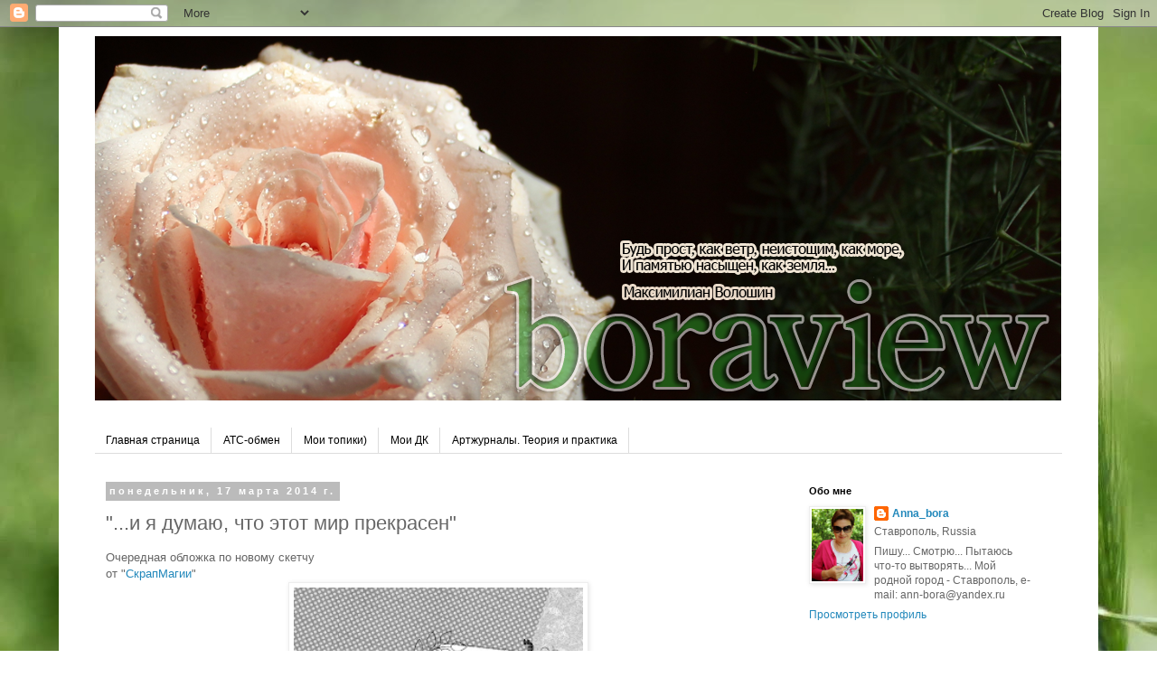

--- FILE ---
content_type: text/html; charset=UTF-8
request_url: https://boraview.blogspot.com/2014/03/blog-post_6570.html
body_size: 33731
content:
<!DOCTYPE html>
<html class='v2' dir='ltr' lang='ru'>
<head>
<link href='https://www.blogger.com/static/v1/widgets/335934321-css_bundle_v2.css' rel='stylesheet' type='text/css'/>
<meta content='width=1100' name='viewport'/>
<meta content='text/html; charset=UTF-8' http-equiv='Content-Type'/>
<meta content='blogger' name='generator'/>
<link href='https://boraview.blogspot.com/favicon.ico' rel='icon' type='image/x-icon'/>
<link href='http://boraview.blogspot.com/2014/03/blog-post_6570.html' rel='canonical'/>
<link rel="alternate" type="application/atom+xml" title="boraview - Atom" href="https://boraview.blogspot.com/feeds/posts/default" />
<link rel="alternate" type="application/rss+xml" title="boraview - RSS" href="https://boraview.blogspot.com/feeds/posts/default?alt=rss" />
<link rel="service.post" type="application/atom+xml" title="boraview - Atom" href="https://www.blogger.com/feeds/6080695792853325037/posts/default" />

<link rel="alternate" type="application/atom+xml" title="boraview - Atom" href="https://boraview.blogspot.com/feeds/2627220876273630192/comments/default" />
<!--Can't find substitution for tag [blog.ieCssRetrofitLinks]-->
<link href='https://blogger.googleusercontent.com/img/b/R29vZ2xl/AVvXsEhX-fkfIKU6W5o0EFC5mlS-9bcWeVWWK0UPTvo2FaBLwHoMd4ddEju7VXn6bBSnw1yMANKw9hRniyrNv4OkQE33hmptaxUc9ubjMyDUfAvj17DTYNR7Gw5-TwmrCbkiHnHDdPx3X_z2xK67/s275/%25D0%25A1%25D0%25BA%25D0%25B5%25D1%2582%25D1%2587%25D0%2590%25D0%25BD%25D0%25B5%25D1%2587%25D0%25BA%25D0%25B0.jpg' rel='image_src'/>
<meta content='http://boraview.blogspot.com/2014/03/blog-post_6570.html' property='og:url'/>
<meta content='&quot;...и я думаю, что этот мир прекрасен&quot;' property='og:title'/>
<meta content=' Очередная обложка по новому скетчу  от &quot; СкрапМагии &quot;     а вот моя работа     Фрагмент с листьями - объемный: акриловая паста, маска &quot;лист...' property='og:description'/>
<meta content='https://blogger.googleusercontent.com/img/b/R29vZ2xl/AVvXsEhX-fkfIKU6W5o0EFC5mlS-9bcWeVWWK0UPTvo2FaBLwHoMd4ddEju7VXn6bBSnw1yMANKw9hRniyrNv4OkQE33hmptaxUc9ubjMyDUfAvj17DTYNR7Gw5-TwmrCbkiHnHDdPx3X_z2xK67/w1200-h630-p-k-no-nu/%25D0%25A1%25D0%25BA%25D0%25B5%25D1%2582%25D1%2587%25D0%2590%25D0%25BD%25D0%25B5%25D1%2587%25D0%25BA%25D0%25B0.jpg' property='og:image'/>
<title>boraview: "...и я думаю, что этот мир прекрасен"</title>
<style id='page-skin-1' type='text/css'><!--
/*
-----------------------------------------------
Blogger Template Style
Name:     Simple
Designer: Josh Peterson
URL:      www.noaesthetic.com
----------------------------------------------- */
/* Variable definitions
====================
<Variable name="keycolor" description="Main Color" type="color" default="#66bbdd"/>
<Group description="Page Text" selector="body">
<Variable name="body.font" description="Font" type="font"
default="normal normal 12px Arial, Tahoma, Helvetica, FreeSans, sans-serif"/>
<Variable name="body.text.color" description="Text Color" type="color" default="#222222"/>
</Group>
<Group description="Backgrounds" selector=".body-fauxcolumns-outer">
<Variable name="body.background.color" description="Outer Background" type="color" default="#66bbdd"/>
<Variable name="content.background.color" description="Main Background" type="color" default="#ffffff"/>
<Variable name="header.background.color" description="Header Background" type="color" default="transparent"/>
</Group>
<Group description="Links" selector=".main-outer">
<Variable name="link.color" description="Link Color" type="color" default="#2288bb"/>
<Variable name="link.visited.color" description="Visited Color" type="color" default="#888888"/>
<Variable name="link.hover.color" description="Hover Color" type="color" default="#33aaff"/>
</Group>
<Group description="Blog Title" selector=".header h1">
<Variable name="header.font" description="Font" type="font"
default="normal normal 60px Arial, Tahoma, Helvetica, FreeSans, sans-serif"/>
<Variable name="header.text.color" description="Title Color" type="color" default="#3399bb" />
</Group>
<Group description="Blog Description" selector=".header .description">
<Variable name="description.text.color" description="Description Color" type="color"
default="#777777" />
</Group>
<Group description="Tabs Text" selector=".tabs-inner .widget li a">
<Variable name="tabs.font" description="Font" type="font"
default="normal normal 14px Arial, Tahoma, Helvetica, FreeSans, sans-serif"/>
<Variable name="tabs.text.color" description="Text Color" type="color" default="#999999"/>
<Variable name="tabs.selected.text.color" description="Selected Color" type="color" default="#000000"/>
</Group>
<Group description="Tabs Background" selector=".tabs-outer .PageList">
<Variable name="tabs.background.color" description="Background Color" type="color" default="#f5f5f5"/>
<Variable name="tabs.selected.background.color" description="Selected Color" type="color" default="#eeeeee"/>
</Group>
<Group description="Post Title" selector="h3.post-title, .comments h4">
<Variable name="post.title.font" description="Font" type="font"
default="normal normal 22px Arial, Tahoma, Helvetica, FreeSans, sans-serif"/>
</Group>
<Group description="Date Header" selector=".date-header">
<Variable name="date.header.color" description="Text Color" type="color"
default="#666666"/>
<Variable name="date.header.background.color" description="Background Color" type="color"
default="transparent"/>
</Group>
<Group description="Post Footer" selector=".post-footer">
<Variable name="post.footer.text.color" description="Text Color" type="color" default="#666666"/>
<Variable name="post.footer.background.color" description="Background Color" type="color"
default="#f9f9f9"/>
<Variable name="post.footer.border.color" description="Shadow Color" type="color" default="#eeeeee"/>
</Group>
<Group description="Gadgets" selector="h2">
<Variable name="widget.title.font" description="Title Font" type="font"
default="normal bold 11px Arial, Tahoma, Helvetica, FreeSans, sans-serif"/>
<Variable name="widget.title.text.color" description="Title Color" type="color" default="#000000"/>
<Variable name="widget.alternate.text.color" description="Alternate Color" type="color" default="#999999"/>
</Group>
<Group description="Images" selector=".main-inner">
<Variable name="image.background.color" description="Background Color" type="color" default="#ffffff"/>
<Variable name="image.border.color" description="Border Color" type="color" default="#eeeeee"/>
<Variable name="image.text.color" description="Caption Text Color" type="color" default="#666666"/>
</Group>
<Group description="Accents" selector=".content-inner">
<Variable name="body.rule.color" description="Separator Line Color" type="color" default="#eeeeee"/>
<Variable name="tabs.border.color" description="Tabs Border Color" type="color" default="transparent"/>
</Group>
<Variable name="body.background" description="Body Background" type="background"
color="#ffffff" default="$(color) none repeat scroll top left"/>
<Variable name="body.background.override" description="Body Background Override" type="string" default=""/>
<Variable name="body.background.gradient.cap" description="Body Gradient Cap" type="url"
default="url(//www.blogblog.com/1kt/simple/gradients_light.png)"/>
<Variable name="body.background.gradient.tile" description="Body Gradient Tile" type="url"
default="url(//www.blogblog.com/1kt/simple/body_gradient_tile_light.png)"/>
<Variable name="content.background.color.selector" description="Content Background Color Selector" type="string" default=".content-inner"/>
<Variable name="content.padding" description="Content Padding" type="length" default="10px"/>
<Variable name="content.padding.horizontal" description="Content Horizontal Padding" type="length" default="10px"/>
<Variable name="content.shadow.spread" description="Content Shadow Spread" type="length" default="40px"/>
<Variable name="content.shadow.spread.webkit" description="Content Shadow Spread (WebKit)" type="length" default="5px"/>
<Variable name="content.shadow.spread.ie" description="Content Shadow Spread (IE)" type="length" default="10px"/>
<Variable name="main.border.width" description="Main Border Width" type="length" default="0"/>
<Variable name="header.background.gradient" description="Header Gradient" type="url" default="none"/>
<Variable name="header.shadow.offset.left" description="Header Shadow Offset Left" type="length" default="-1px"/>
<Variable name="header.shadow.offset.top" description="Header Shadow Offset Top" type="length" default="-1px"/>
<Variable name="header.shadow.spread" description="Header Shadow Spread" type="length" default="1px"/>
<Variable name="header.padding" description="Header Padding" type="length" default="30px"/>
<Variable name="header.border.size" description="Header Border Size" type="length" default="1px"/>
<Variable name="header.bottom.border.size" description="Header Bottom Border Size" type="length" default="1px"/>
<Variable name="header.border.horizontalsize" description="Header Horizontal Border Size" type="length" default="0"/>
<Variable name="description.text.size" description="Description Text Size" type="string" default="140%"/>
<Variable name="tabs.margin.top" description="Tabs Margin Top" type="length" default="0" />
<Variable name="tabs.margin.side" description="Tabs Side Margin" type="length" default="30px" />
<Variable name="tabs.background.gradient" description="Tabs Background Gradient" type="url"
default="url(//www.blogblog.com/1kt/simple/gradients_light.png)"/>
<Variable name="tabs.border.width" description="Tabs Border Width" type="length" default="1px"/>
<Variable name="tabs.bevel.border.width" description="Tabs Bevel Border Width" type="length" default="1px"/>
<Variable name="date.header.padding" description="Date Header Padding" type="string" default="inherit"/>
<Variable name="date.header.letterspacing" description="Date Header Letter Spacing" type="string" default="inherit"/>
<Variable name="date.header.margin" description="Date Header Margin" type="string" default="inherit"/>
<Variable name="post.margin.bottom" description="Post Bottom Margin" type="length" default="25px"/>
<Variable name="image.border.small.size" description="Image Border Small Size" type="length" default="2px"/>
<Variable name="image.border.large.size" description="Image Border Large Size" type="length" default="5px"/>
<Variable name="page.width.selector" description="Page Width Selector" type="string" default=".region-inner"/>
<Variable name="page.width" description="Page Width" type="string" default="auto"/>
<Variable name="main.section.margin" description="Main Section Margin" type="length" default="15px"/>
<Variable name="main.padding" description="Main Padding" type="length" default="15px"/>
<Variable name="main.padding.top" description="Main Padding Top" type="length" default="30px"/>
<Variable name="main.padding.bottom" description="Main Padding Bottom" type="length" default="30px"/>
<Variable name="paging.background"
color="#ffffff"
description="Background of blog paging area" type="background"
default="transparent none no-repeat scroll top center"/>
<Variable name="footer.bevel" description="Bevel border length of footer" type="length" default="0"/>
<Variable name="mobile.background.overlay" description="Mobile Background Overlay" type="string"
default="transparent none repeat scroll top left"/>
<Variable name="mobile.background.size" description="Mobile Background Size" type="string" default="auto"/>
<Variable name="mobile.button.color" description="Mobile Button Color" type="color" default="#ffffff" />
<Variable name="startSide" description="Side where text starts in blog language" type="automatic" default="left"/>
<Variable name="endSide" description="Side where text ends in blog language" type="automatic" default="right"/>
*/
/* Content
----------------------------------------------- */
body, .body-fauxcolumn-outer {
font: normal normal 12px 'Trebuchet MS', Trebuchet, Verdana, sans-serif;
color: #666666;
background: #ffffff url(https://blogger.googleusercontent.com/img/b/R29vZ2xl/AVvXsEhM1L7PEE4wMToV_U64qdsyBMCFTZm0k_5uHiZ9P9jkISaIMqi8s3d_qmBsRGr2NEF4rmnM2BG-0WNQKnWDTI3cuTa6TqAb6tLYyN2d9fTSoG5IyN62V1FCZQN5nzagvOEMVagABvEuuUOG/s0/%25D1%2584%25D0%25BE%25D0%25BD-1.jpg) no-repeat fixed top left;
padding: 0 0 0 0;
}
html body .region-inner {
min-width: 0;
max-width: 100%;
width: auto;
}
a:link {
text-decoration:none;
color: #2288bb;
}
a:visited {
text-decoration:none;
color: #888888;
}
a:hover {
text-decoration:underline;
color: #33aaff;
}
.body-fauxcolumn-outer .fauxcolumn-inner {
background: transparent none repeat scroll top left;
_background-image: none;
}
.body-fauxcolumn-outer .cap-top {
position: absolute;
z-index: 1;
height: 400px;
width: 100%;
background: #ffffff url(https://blogger.googleusercontent.com/img/b/R29vZ2xl/AVvXsEhM1L7PEE4wMToV_U64qdsyBMCFTZm0k_5uHiZ9P9jkISaIMqi8s3d_qmBsRGr2NEF4rmnM2BG-0WNQKnWDTI3cuTa6TqAb6tLYyN2d9fTSoG5IyN62V1FCZQN5nzagvOEMVagABvEuuUOG/s0/%25D1%2584%25D0%25BE%25D0%25BD-1.jpg) no-repeat fixed top left;
}
.body-fauxcolumn-outer .cap-top .cap-left {
width: 100%;
background: transparent none repeat-x scroll top left;
_background-image: none;
}
.content-outer {
-moz-box-shadow: 0 0 0 rgba(0, 0, 0, .15);
-webkit-box-shadow: 0 0 0 rgba(0, 0, 0, .15);
-goog-ms-box-shadow: 0 0 0 #333333;
box-shadow: 0 0 0 rgba(0, 0, 0, .15);
margin-bottom: 1px;
}
.content-inner {
padding: 10px 40px;
}
.content-inner {
background-color: #ffffff;
}
/* Header
----------------------------------------------- */
.header-outer {
background: transparent none repeat-x scroll 0 -400px;
_background-image: none;
}
.Header h1 {
font: normal normal 40px 'Trebuchet MS',Trebuchet,Verdana,sans-serif;
color: #000000;
text-shadow: 0 0 0 rgba(0, 0, 0, .2);
}
.Header h1 a {
color: #000000;
}
.Header .description {
font-size: 18px;
color: #000000;
}
.header-inner .Header .titlewrapper {
padding: 22px 0;
}
.header-inner .Header .descriptionwrapper {
padding: 0 0;
}
/* Tabs
----------------------------------------------- */
.tabs-inner .section:first-child {
border-top: 0 solid #dddddd;
}
.tabs-inner .section:first-child ul {
margin-top: -1px;
border-top: 1px solid #dddddd;
border-left: 1px solid #dddddd;
border-right: 1px solid #dddddd;
}
.tabs-inner .widget ul {
background: transparent none repeat-x scroll 0 -800px;
_background-image: none;
border-bottom: 1px solid #dddddd;
margin-top: 0;
margin-left: -30px;
margin-right: -30px;
}
.tabs-inner .widget li a {
display: inline-block;
padding: .6em 1em;
font: normal normal 12px 'Trebuchet MS', Trebuchet, Verdana, sans-serif;
color: #000000;
border-left: 1px solid #ffffff;
border-right: 1px solid #dddddd;
}
.tabs-inner .widget li:first-child a {
border-left: none;
}
.tabs-inner .widget li.selected a, .tabs-inner .widget li a:hover {
color: #000000;
background-color: #eeeeee;
text-decoration: none;
}
/* Columns
----------------------------------------------- */
.main-outer {
border-top: 0 solid transparent;
}
.fauxcolumn-left-outer .fauxcolumn-inner {
border-right: 1px solid transparent;
}
.fauxcolumn-right-outer .fauxcolumn-inner {
border-left: 1px solid transparent;
}
/* Headings
----------------------------------------------- */
h2 {
margin: 0 0 1em 0;
font: normal bold 11px 'Trebuchet MS',Trebuchet,Verdana,sans-serif;
color: #000000;
}
/* Widgets
----------------------------------------------- */
.widget .zippy {
color: #999999;
text-shadow: 2px 2px 1px rgba(0, 0, 0, .1);
}
.widget .popular-posts ul {
list-style: none;
}
/* Posts
----------------------------------------------- */
.date-header span {
background-color: #bbbbbb;
color: #ffffff;
padding: 0.4em;
letter-spacing: 3px;
margin: inherit;
}
.main-inner {
padding-top: 35px;
padding-bottom: 65px;
}
.main-inner .column-center-inner {
padding: 0 0;
}
.main-inner .column-center-inner .section {
margin: 0 1em;
}
.post {
margin: 0 0 45px 0;
}
h3.post-title, .comments h4 {
font: normal normal 22px 'Trebuchet MS',Trebuchet,Verdana,sans-serif;
margin: .75em 0 0;
}
.post-body {
font-size: 110%;
line-height: 1.4;
position: relative;
}
.post-body img, .post-body .tr-caption-container, .Profile img, .Image img,
.BlogList .item-thumbnail img {
padding: 2px;
background: #ffffff;
border: 1px solid #eeeeee;
-moz-box-shadow: 1px 1px 5px rgba(0, 0, 0, .1);
-webkit-box-shadow: 1px 1px 5px rgba(0, 0, 0, .1);
box-shadow: 1px 1px 5px rgba(0, 0, 0, .1);
}
.post-body img, .post-body .tr-caption-container {
padding: 5px;
}
.post-body .tr-caption-container {
color: #666666;
}
.post-body .tr-caption-container img {
padding: 0;
background: transparent;
border: none;
-moz-box-shadow: 0 0 0 rgba(0, 0, 0, .1);
-webkit-box-shadow: 0 0 0 rgba(0, 0, 0, .1);
box-shadow: 0 0 0 rgba(0, 0, 0, .1);
}
.post-header {
margin: 0 0 1.5em;
line-height: 1.6;
font-size: 90%;
}
.post-footer {
margin: 20px -2px 0;
padding: 5px 10px;
color: #666666;
background-color: #eeeeee;
border-bottom: 1px solid #eeeeee;
line-height: 1.6;
font-size: 90%;
}
#comments .comment-author {
padding-top: 1.5em;
border-top: 1px solid transparent;
background-position: 0 1.5em;
}
#comments .comment-author:first-child {
padding-top: 0;
border-top: none;
}
.avatar-image-container {
margin: .2em 0 0;
}
#comments .avatar-image-container img {
border: 1px solid #eeeeee;
}
/* Comments
----------------------------------------------- */
.comments .comments-content .icon.blog-author {
background-repeat: no-repeat;
background-image: url([data-uri]);
}
.comments .comments-content .loadmore a {
border-top: 1px solid #999999;
border-bottom: 1px solid #999999;
}
.comments .comment-thread.inline-thread {
background-color: #eeeeee;
}
.comments .continue {
border-top: 2px solid #999999;
}
/* Accents
---------------------------------------------- */
.section-columns td.columns-cell {
border-left: 1px solid transparent;
}
.blog-pager {
background: transparent url(//www.blogblog.com/1kt/simple/paging_dot.png) repeat-x scroll top center;
}
.blog-pager-older-link, .home-link,
.blog-pager-newer-link {
background-color: #ffffff;
padding: 5px;
}
.footer-outer {
border-top: 1px dashed #bbbbbb;
}
/* Mobile
----------------------------------------------- */
body.mobile  {
background-size: auto;
}
.mobile .body-fauxcolumn-outer {
background: transparent none repeat scroll top left;
}
.mobile .body-fauxcolumn-outer .cap-top {
background-size: 100% auto;
}
.mobile .content-outer {
-webkit-box-shadow: 0 0 3px rgba(0, 0, 0, .15);
box-shadow: 0 0 3px rgba(0, 0, 0, .15);
}
body.mobile .AdSense {
margin: 0 -0;
}
.mobile .tabs-inner .widget ul {
margin-left: 0;
margin-right: 0;
}
.mobile .post {
margin: 0;
}
.mobile .main-inner .column-center-inner .section {
margin: 0;
}
.mobile .date-header span {
padding: 0.1em 10px;
margin: 0 -10px;
}
.mobile h3.post-title {
margin: 0;
}
.mobile .blog-pager {
background: transparent none no-repeat scroll top center;
}
.mobile .footer-outer {
border-top: none;
}
.mobile .main-inner, .mobile .footer-inner {
background-color: #ffffff;
}
.mobile-index-contents {
color: #666666;
}
.mobile-link-button {
background-color: #2288bb;
}
.mobile-link-button a:link, .mobile-link-button a:visited {
color: #ffffff;
}
.mobile .tabs-inner .section:first-child {
border-top: none;
}
.mobile .tabs-inner .PageList .widget-content {
background-color: #eeeeee;
color: #000000;
border-top: 1px solid #dddddd;
border-bottom: 1px solid #dddddd;
}
.mobile .tabs-inner .PageList .widget-content .pagelist-arrow {
border-left: 1px solid #dddddd;
}

--></style>
<style id='template-skin-1' type='text/css'><!--
body {
min-width: 1150px;
}
.content-outer, .content-fauxcolumn-outer, .region-inner {
min-width: 1150px;
max-width: 1150px;
_width: 1150px;
}
.main-inner .columns {
padding-left: 0;
padding-right: 310px;
}
.main-inner .fauxcolumn-center-outer {
left: 0;
right: 310px;
/* IE6 does not respect left and right together */
_width: expression(this.parentNode.offsetWidth -
parseInt("0") -
parseInt("310px") + 'px');
}
.main-inner .fauxcolumn-left-outer {
width: 0;
}
.main-inner .fauxcolumn-right-outer {
width: 310px;
}
.main-inner .column-left-outer {
width: 0;
right: 100%;
margin-left: -0;
}
.main-inner .column-right-outer {
width: 310px;
margin-right: -310px;
}
#layout {
min-width: 0;
}
#layout .content-outer {
min-width: 0;
width: 800px;
}
#layout .region-inner {
min-width: 0;
width: auto;
}
body#layout div.add_widget {
padding: 8px;
}
body#layout div.add_widget a {
margin-left: 32px;
}
--></style>
<style>
    body {background-image:url(\/\/2.bp.blogspot.com\/-AzKf0hSruTQ\/VqKDiCG9tdI\/AAAAAAAARDk\/CZ6XspAuR9E\/s0-r\/fon-22.jpg);}
    
@media (max-width: 200px) { body {background-image:url(\/\/2.bp.blogspot.com\/-AzKf0hSruTQ\/VqKDiCG9tdI\/AAAAAAAARDk\/CZ6XspAuR9E\/w200\/fon-22.jpg);}}
@media (max-width: 400px) and (min-width: 201px) { body {background-image:url(\/\/2.bp.blogspot.com\/-AzKf0hSruTQ\/VqKDiCG9tdI\/AAAAAAAARDk\/CZ6XspAuR9E\/w400\/fon-22.jpg);}}
@media (max-width: 800px) and (min-width: 401px) { body {background-image:url(\/\/2.bp.blogspot.com\/-AzKf0hSruTQ\/VqKDiCG9tdI\/AAAAAAAARDk\/CZ6XspAuR9E\/w800\/fon-22.jpg);}}
@media (max-width: 1200px) and (min-width: 801px) { body {background-image:url(\/\/2.bp.blogspot.com\/-AzKf0hSruTQ\/VqKDiCG9tdI\/AAAAAAAARDk\/CZ6XspAuR9E\/w1200\/fon-22.jpg);}}
/* Last tag covers anything over one higher than the previous max-size cap. */
@media (min-width: 1201px) { body {background-image:url(\/\/2.bp.blogspot.com\/-AzKf0hSruTQ\/VqKDiCG9tdI\/AAAAAAAARDk\/CZ6XspAuR9E\/w1600\/fon-22.jpg);}}
  </style>
<link href='https://www.blogger.com/dyn-css/authorization.css?targetBlogID=6080695792853325037&amp;zx=a7923405-17cb-4558-8e12-645c5326debf' media='none' onload='if(media!=&#39;all&#39;)media=&#39;all&#39;' rel='stylesheet'/><noscript><link href='https://www.blogger.com/dyn-css/authorization.css?targetBlogID=6080695792853325037&amp;zx=a7923405-17cb-4558-8e12-645c5326debf' rel='stylesheet'/></noscript>
<meta name='google-adsense-platform-account' content='ca-host-pub-1556223355139109'/>
<meta name='google-adsense-platform-domain' content='blogspot.com'/>

</head>
<body class='loading'>
<div class='navbar section' id='navbar' name='Панель навигации'><div class='widget Navbar' data-version='1' id='Navbar1'><script type="text/javascript">
    function setAttributeOnload(object, attribute, val) {
      if(window.addEventListener) {
        window.addEventListener('load',
          function(){ object[attribute] = val; }, false);
      } else {
        window.attachEvent('onload', function(){ object[attribute] = val; });
      }
    }
  </script>
<div id="navbar-iframe-container"></div>
<script type="text/javascript" src="https://apis.google.com/js/platform.js"></script>
<script type="text/javascript">
      gapi.load("gapi.iframes:gapi.iframes.style.bubble", function() {
        if (gapi.iframes && gapi.iframes.getContext) {
          gapi.iframes.getContext().openChild({
              url: 'https://www.blogger.com/navbar/6080695792853325037?po\x3d2627220876273630192\x26origin\x3dhttps://boraview.blogspot.com',
              where: document.getElementById("navbar-iframe-container"),
              id: "navbar-iframe"
          });
        }
      });
    </script><script type="text/javascript">
(function() {
var script = document.createElement('script');
script.type = 'text/javascript';
script.src = '//pagead2.googlesyndication.com/pagead/js/google_top_exp.js';
var head = document.getElementsByTagName('head')[0];
if (head) {
head.appendChild(script);
}})();
</script>
</div></div>
<div class='body-fauxcolumns'>
<div class='fauxcolumn-outer body-fauxcolumn-outer'>
<div class='cap-top'>
<div class='cap-left'></div>
<div class='cap-right'></div>
</div>
<div class='fauxborder-left'>
<div class='fauxborder-right'></div>
<div class='fauxcolumn-inner'>
</div>
</div>
<div class='cap-bottom'>
<div class='cap-left'></div>
<div class='cap-right'></div>
</div>
</div>
</div>
<div class='content'>
<div class='content-fauxcolumns'>
<div class='fauxcolumn-outer content-fauxcolumn-outer'>
<div class='cap-top'>
<div class='cap-left'></div>
<div class='cap-right'></div>
</div>
<div class='fauxborder-left'>
<div class='fauxborder-right'></div>
<div class='fauxcolumn-inner'>
</div>
</div>
<div class='cap-bottom'>
<div class='cap-left'></div>
<div class='cap-right'></div>
</div>
</div>
</div>
<div class='content-outer'>
<div class='content-cap-top cap-top'>
<div class='cap-left'></div>
<div class='cap-right'></div>
</div>
<div class='fauxborder-left content-fauxborder-left'>
<div class='fauxborder-right content-fauxborder-right'></div>
<div class='content-inner'>
<header>
<div class='header-outer'>
<div class='header-cap-top cap-top'>
<div class='cap-left'></div>
<div class='cap-right'></div>
</div>
<div class='fauxborder-left header-fauxborder-left'>
<div class='fauxborder-right header-fauxborder-right'></div>
<div class='region-inner header-inner'>
<div class='header section' id='header' name='Заголовок'><div class='widget Header' data-version='1' id='Header1'>
<div id='header-inner'>
<a href='https://boraview.blogspot.com/' style='display: block'>
<img alt='boraview' height='403px; ' id='Header1_headerimg' src='https://blogger.googleusercontent.com/img/b/R29vZ2xl/AVvXsEjVmJUZcCjVgxjpB0wWYkX3-345UJtuPsG66dHig-4plma8fSxXZzItkF1Z2jxJ9FpcxI5ywXbwMPkucUU_0oEIsh7tClLjC3hEVDzKDVtTrie82Azm5x-wXjlBaB0R4w-HWdf5jim5vzE/s1600/%25D1%2580%25D0%25BE%25D0%25B7%25D1%258B-4.png' style='display: block' width='1069px; '/>
</a>
</div>
</div></div>
</div>
</div>
<div class='header-cap-bottom cap-bottom'>
<div class='cap-left'></div>
<div class='cap-right'></div>
</div>
</div>
</header>
<div class='tabs-outer'>
<div class='tabs-cap-top cap-top'>
<div class='cap-left'></div>
<div class='cap-right'></div>
</div>
<div class='fauxborder-left tabs-fauxborder-left'>
<div class='fauxborder-right tabs-fauxborder-right'></div>
<div class='region-inner tabs-inner'>
<div class='tabs no-items section' id='crosscol' name='Поперечный столбец'></div>
<div class='tabs section' id='crosscol-overflow' name='Cross-Column 2'><div class='widget PageList' data-version='1' id='PageList1'>
<h2>Страницы</h2>
<div class='widget-content'>
<ul>
<li>
<a href='https://boraview.blogspot.com/'>Главная страница</a>
</li>
<li>
<a href='https://boraview.blogspot.com/p/blog-page_01.html'>АТС-обмен</a>
</li>
<li>
<a href='https://boraview.blogspot.com/p/blog-page_21.html'>Мои топики) </a>
</li>
<li>
<a href='https://boraview.blogspot.com/p/blog-page_26.html'>Мои ДК</a>
</li>
<li>
<a href='https://boraview.blogspot.com/p/blog-page_99.html'>Артжурналы. Теория и практика</a>
</li>
</ul>
<div class='clear'></div>
</div>
</div></div>
</div>
</div>
<div class='tabs-cap-bottom cap-bottom'>
<div class='cap-left'></div>
<div class='cap-right'></div>
</div>
</div>
<div class='main-outer'>
<div class='main-cap-top cap-top'>
<div class='cap-left'></div>
<div class='cap-right'></div>
</div>
<div class='fauxborder-left main-fauxborder-left'>
<div class='fauxborder-right main-fauxborder-right'></div>
<div class='region-inner main-inner'>
<div class='columns fauxcolumns'>
<div class='fauxcolumn-outer fauxcolumn-center-outer'>
<div class='cap-top'>
<div class='cap-left'></div>
<div class='cap-right'></div>
</div>
<div class='fauxborder-left'>
<div class='fauxborder-right'></div>
<div class='fauxcolumn-inner'>
</div>
</div>
<div class='cap-bottom'>
<div class='cap-left'></div>
<div class='cap-right'></div>
</div>
</div>
<div class='fauxcolumn-outer fauxcolumn-left-outer'>
<div class='cap-top'>
<div class='cap-left'></div>
<div class='cap-right'></div>
</div>
<div class='fauxborder-left'>
<div class='fauxborder-right'></div>
<div class='fauxcolumn-inner'>
</div>
</div>
<div class='cap-bottom'>
<div class='cap-left'></div>
<div class='cap-right'></div>
</div>
</div>
<div class='fauxcolumn-outer fauxcolumn-right-outer'>
<div class='cap-top'>
<div class='cap-left'></div>
<div class='cap-right'></div>
</div>
<div class='fauxborder-left'>
<div class='fauxborder-right'></div>
<div class='fauxcolumn-inner'>
</div>
</div>
<div class='cap-bottom'>
<div class='cap-left'></div>
<div class='cap-right'></div>
</div>
</div>
<!-- corrects IE6 width calculation -->
<div class='columns-inner'>
<div class='column-center-outer'>
<div class='column-center-inner'>
<div class='main section' id='main' name='Основной'><div class='widget Blog' data-version='1' id='Blog1'>
<div class='blog-posts hfeed'>

          <div class="date-outer">
        
<h2 class='date-header'><span>понедельник, 17 марта 2014&#8239;г.</span></h2>

          <div class="date-posts">
        
<div class='post-outer'>
<div class='post hentry uncustomized-post-template' itemprop='blogPost' itemscope='itemscope' itemtype='http://schema.org/BlogPosting'>
<meta content='https://blogger.googleusercontent.com/img/b/R29vZ2xl/AVvXsEhX-fkfIKU6W5o0EFC5mlS-9bcWeVWWK0UPTvo2FaBLwHoMd4ddEju7VXn6bBSnw1yMANKw9hRniyrNv4OkQE33hmptaxUc9ubjMyDUfAvj17DTYNR7Gw5-TwmrCbkiHnHDdPx3X_z2xK67/s275/%25D0%25A1%25D0%25BA%25D0%25B5%25D1%2582%25D1%2587%25D0%2590%25D0%25BD%25D0%25B5%25D1%2587%25D0%25BA%25D0%25B0.jpg' itemprop='image_url'/>
<meta content='6080695792853325037' itemprop='blogId'/>
<meta content='2627220876273630192' itemprop='postId'/>
<a name='2627220876273630192'></a>
<h3 class='post-title entry-title' itemprop='name'>
"...и я думаю, что этот мир прекрасен"
</h3>
<div class='post-header'>
<div class='post-header-line-1'></div>
</div>
<div class='post-body entry-content' id='post-body-2627220876273630192' itemprop='description articleBody'>
<div dir="ltr" style="text-align: left;" trbidi="on">
Очередная обложка по новому скетчу<br />
от "<a href="http://scrapmagia-ru.blogspot.ru/">СкрапМагии</a>"<br />
<div class="separator" style="clear: both; text-align: center;">
<a href="https://blogger.googleusercontent.com/img/b/R29vZ2xl/AVvXsEhX-fkfIKU6W5o0EFC5mlS-9bcWeVWWK0UPTvo2FaBLwHoMd4ddEju7VXn6bBSnw1yMANKw9hRniyrNv4OkQE33hmptaxUc9ubjMyDUfAvj17DTYNR7Gw5-TwmrCbkiHnHDdPx3X_z2xK67/s275/%25D0%25A1%25D0%25BA%25D0%25B5%25D1%2582%25D1%2587%25D0%2590%25D0%25BD%25D0%25B5%25D1%2587%25D0%25BA%25D0%25B0.jpg" imageanchor="1" style="margin-left: 1em; margin-right: 1em; text-align: center;"><img border="0" height="320" src="https://blogger.googleusercontent.com/img/b/R29vZ2xl/AVvXsEhX-fkfIKU6W5o0EFC5mlS-9bcWeVWWK0UPTvo2FaBLwHoMd4ddEju7VXn6bBSnw1yMANKw9hRniyrNv4OkQE33hmptaxUc9ubjMyDUfAvj17DTYNR7Gw5-TwmrCbkiHnHDdPx3X_z2xK67/s275/%25D0%25A1%25D0%25BA%25D0%25B5%25D1%2582%25D1%2587%25D0%2590%25D0%25BD%25D0%25B5%25D1%2587%25D0%25BA%25D0%25B0.jpg" width="320" /></a></div>
<br />
а вот моя работа<br />
<div class="separator" style="clear: both; text-align: center;">
<a href="https://blogger.googleusercontent.com/img/b/R29vZ2xl/AVvXsEiuuMJmHi9U8gJmGMDJa9nQXOPVIppyLE_Mn2rBkSmPb78FZeYfpDZmNxlnn7Y-sTA4glWCEAL3rcje4Z9m29k4al8O_xtVOJIKSnIvdy9_McluYefgeDpvODVxwNvllp7AnWVdfbnhRa6Q/s1600/IMG_7786-2.jpg" imageanchor="1" style="margin-left: 1em; margin-right: 1em; text-align: center;"><img border="0" height="277" src="https://blogger.googleusercontent.com/img/b/R29vZ2xl/AVvXsEiuuMJmHi9U8gJmGMDJa9nQXOPVIppyLE_Mn2rBkSmPb78FZeYfpDZmNxlnn7Y-sTA4glWCEAL3rcje4Z9m29k4al8O_xtVOJIKSnIvdy9_McluYefgeDpvODVxwNvllp7AnWVdfbnhRa6Q/s1600/IMG_7786-2.jpg" width="400" /></a></div>
<br />
Фрагмент с листьями - объемный: акриловая паста, маска "листья", много зеленой краски различных оттенков, в некоторых местах тени растушевывала фломастером. В завершении прошлась подручным материалом: кусочек упаковки от конфет с мелкой выпуклой текстурой макала в желтую краску и наносила "солнечные блики" на "листья".<br />
Желто-коричневая часть - спреи, штампы, маркеры, декоративный скотч. Также по завершении процесса добавила мелкие зеленые блики.<br />
<div class="separator" style="clear: both; text-align: center;">
<a href="https://blogger.googleusercontent.com/img/b/R29vZ2xl/AVvXsEhrETeSyWxLGmxkkTcLxOXjjirRmTTslZpduAK3aTwL0JbhrvfUN7iirekRQZLKFz2moxz4lImGEz_ApJ16uAqLfuGgBYce2mM9fD3n6uG_kHTYjc4KPL7VAN8bPVyoU0A5yQhJ4vJTSqLp/s1600/IMG_7787-%D0%B4%D0%B5%D1%82%D0%B0%D0%BB%D1%8C.JPG" imageanchor="1" style="margin-left: 1em; margin-right: 1em; text-align: center;"><img border="0" height="267" src="https://blogger.googleusercontent.com/img/b/R29vZ2xl/AVvXsEhrETeSyWxLGmxkkTcLxOXjjirRmTTslZpduAK3aTwL0JbhrvfUN7iirekRQZLKFz2moxz4lImGEz_ApJ16uAqLfuGgBYce2mM9fD3n6uG_kHTYjc4KPL7VAN8bPVyoU0A5yQhJ4vJTSqLp/s1600/IMG_7787-%D0%B4%D0%B5%D1%82%D0%B0%D0%BB%D1%8C.JPG" width="400" /></a></div>
<br />
Циферблат и ключ - картонная вырубка, сначала покрывала&nbsp;<a href="http://scrapmagia.ru/index.php?main_page=product_info&amp;cPath=12_11&amp;products_id=9005">белой пудрой для эмбоссинга</a>, потом красила алкогольными чернилами, птичка - тканевая вырубка с резист-эффектом от Prima. Бабочки - натирка от Mr.Painter. Светлое деревце - вырубка. Птичка и фото приклеены на&nbsp;<a href="http://scrapmagia.ru/index.php?main_page=product_info&amp;cPath=16&amp;products_id=633">вспененные квадратики</a>.<br />
<div class="separator" style="clear: both; text-align: center;">
<a href="https://blogger.googleusercontent.com/img/b/R29vZ2xl/AVvXsEgQUjhZ-DCPvFL9fv1YcJeQxTufcqj7hvuxQzLRpl428piiulng53-tjwIuOoKH9SoMLA2-21GmOIjcRE1_Xr2-Jw-RaFpgGu1MeXcQm2w-UPki546T-kyrPdeIS-gjT_dPmSeia2v48A9y/s1600/IMG_7788-%D0%B4%D0%B5%D1%82%D0%B0%D0%BB%D1%8C.JPG" imageanchor="1" style="margin-left: 1em; margin-right: 1em; text-align: center;"><img border="0" height="267" src="https://blogger.googleusercontent.com/img/b/R29vZ2xl/AVvXsEgQUjhZ-DCPvFL9fv1YcJeQxTufcqj7hvuxQzLRpl428piiulng53-tjwIuOoKH9SoMLA2-21GmOIjcRE1_Xr2-Jw-RaFpgGu1MeXcQm2w-UPki546T-kyrPdeIS-gjT_dPmSeia2v48A9y/s1600/IMG_7788-%D0%B4%D0%B5%D1%82%D0%B0%D0%BB%D1%8C.JPG" width="400" /></a></div>
<br />
Ох уж эти листья!.. Ну да, вы знаете, я их люблю) ветки, листья, весна... ох, внутри аж все закипает - так хочется в леса, поля)<br />
<br />
Ну а теперь пару слов о том, для чего эта обложка. Это мой давнишний альбом, который я начинала сама, потом делала вместе с Дарьей Пневой в рамках ее проекта "Альбом "Я". Ну то есть там все странички связаны с моей персоной. Альбом разномастный и по оформлению, и по идейному подходу так сказать))) Ну и пусть!) такая я, "внезапная и противоречивая") Альбом все еще не собран.<br />
Но тем не менее, посмотрев на скетч, решила делать обложку для этого самого альбома. Долго думала, какой она должна быть... Ну а потом вдруг увидела эту объемную зеленую деталь - увидела в воображении) И всё начало складываться, хотя и не быстро) С листьями намучилась, ибо маска - это отдельные веточки. Для того, чтобы "замостить" отдельными веточками большую площадь, нужно набраться терпения и постараться)) Но постепенно, шаг за шагом, обложка родилась на свет.<br />
И в общем, вся она достаточно символичная и вполне подходящая для того альбома, которому предназначена.<br />
<b>Листья, ветки... </b>Прорастание - этот образ преследует меня. Я ощущаю это действие каждой клеточкой...<br />
<b>Часы..</b>. Это мое время: когда выхожу на прогулку с фотоаппаратом, когда впитываю в себя цвета природы и ее запахи, когда растворяюсь в том, что вижу. И в этот миг - совсем другое временное измерение...<br />
<b>Часы показывают без десяти двенадцать</b> - это чуть-чуть стеба над самой собой))) Дело в том, что очень часто я выхожу на прогулку спонтанно, не запланировано, часто именно в это время начинаю фотографировать. Для правдешнего фотографа обеденное время - самое негожее время) Но у меня принцип такой: когда смогла вырваться на волю - тогда и радуйся))<br />
<b>Птичка... </b>именно с птичьих трелей за окном начинается моя весна - любимое время.<br />
<b>Ключ...</b> Ключ от дверцы, за которой начинается душевная радость, счастье... Ключ - секрет состояния, когда хочется летать и растворяться... Этот ключ есть у птички - она делится им со мной) Как-то так...<br />
<b>Бабочки...</b> Я не фанат бабочек как таковых... Но в &nbsp;принципе, даже в детстве ими интересовалась - нравилось рассматривать рисунки на крыльях, расцветки, искать названия. И сейчас, если после похода в леса-поля на фотографии обнаруживается бабочка, я пытаюсь ее опознать. Так же, впрочем, как деревья-травы-цветы. Юный натуралист в душе жив!)<br />
Бабочка - это опять же крылья, а о состоянии полета говорила уже не раз...<br />
<b>Мелкие красные кружочки...</b> Тут история интересная) Я долго не могла понять, хочу или нет ввести какой-то еще дополнительный цвет. Крутила, вертела, прикладывала разные бумажки, даже некоторые детали пыталась красить по-другому (потом пришлось перекрашивать) - ничего цветного в уже сложившуюся картину&nbsp;<strike>мира</strike>&nbsp;не вписывалось. А потом попались бабочки... По своей основной цветовой гамме - вписались стопроцентно, но красные кружочки на крыльях... В общем, решила, что темный красно-коричневый, в совсем небольшом количестве - и есть дополнительный цветовой акцент. Нарисовала на фоне кружочки, макая тонкую кисть в смесь спреев... И решила, что это - пыльца с крыльев бабочки) Ну как водится, волшебная пыльца)<br />
<br />
Параллельно с решением цветовых задач искала слова, которые могли бы стать названием для всего альбома... Да, там главный герой - я сама. Но всегда - в окружении цветов, листьев, деревьев - весенних, летних, осенних... Один раз я - в городском антураже, но все равно цветов и веток там предостаточно) И да, так или иначе, на всех этих страничках, даже где вроде просто валяю дурака, я все-таки как-то соотношусь с окружающим миром... Хотелось, чтобы в названии как-то всё это совместилось. Чтобы оно было емкое, но достаточно простое, естественное... Чтобы оно было моё...<br />
Перебирала множество вариантов, искала нужные слова долго, но потом... вдруг...<br />
Никогда не знала полный текст этой самой песни Армстронга... Но вдруг, отчего-то решила вбить в поисковую строку запрос именно о тексте... и поняла, что попала в десятку)<br />
<br />
<span style="background-color: #d9e9f3; color: #064c96; font-family: Tahoma, Arial, Verdana, Helvetica, sans-serif; font-size: 12px; line-height: 17px;">I see trees of green, red roses too</span><br />
<span style="background-color: #d9e9f3; color: #064c96; font-family: Tahoma, Arial, Verdana, Helvetica, sans-serif; font-size: 12px; line-height: 17px;">I see them bloom for me and you</span><br />
<span style="background-color: #d9e9f3; color: #064c96; font-family: Tahoma, Arial, Verdana, Helvetica, sans-serif; font-size: 12px; line-height: 17px;">And I think to myself what a wonderful world.</span><br />
<br style="background-color: #d9e9f3; color: #064c96; font-family: Tahoma, Arial, Verdana, Helvetica, sans-serif; font-size: 12px; line-height: 17px; margin: 0px; padding: 0px;" />
<span style="background-color: #d9e9f3; color: #064c96; font-family: Tahoma, Arial, Verdana, Helvetica, sans-serif; font-size: 12px; line-height: 17px;">I see skies of blue and clouds of white</span><br />
<span style="background-color: #d9e9f3; color: #064c96; font-family: Tahoma, Arial, Verdana, Helvetica, sans-serif; font-size: 12px; line-height: 17px;">The bright blessed day, the dark sacred night</span><br />
<span style="background-color: #d9e9f3; color: #064c96; font-family: Tahoma, Arial, Verdana, Helvetica, sans-serif; font-size: 12px; line-height: 17px;">And I think to myself what a wonderful world.</span><br />
<br style="background-color: #d9e9f3; color: #064c96; font-family: Tahoma, Arial, Verdana, Helvetica, sans-serif; font-size: 12px; line-height: 17px; margin: 0px; padding: 0px;" />
<span style="background-color: #d9e9f3; color: #064c96; font-family: Tahoma, Arial, Verdana, Helvetica, sans-serif; font-size: 12px; line-height: 17px;">The colors of the rainbow so pretty in the sky</span><br />
<span style="background-color: #d9e9f3; color: #064c96; font-family: Tahoma, Arial, Verdana, Helvetica, sans-serif; font-size: 12px; line-height: 17px;">Are also on the faces of people going by</span><br />
<span style="background-color: #d9e9f3; color: #064c96; font-family: Tahoma, Arial, Verdana, Helvetica, sans-serif; font-size: 12px; line-height: 17px;">I see friends shaking hands saying how do you do</span><br />
<span style="background-color: #d9e9f3; color: #064c96; font-family: Tahoma, Arial, Verdana, Helvetica, sans-serif; font-size: 12px; line-height: 17px;">They're really saying I love you.</span><br />
<br style="background-color: #d9e9f3; color: #064c96; font-family: Tahoma, Arial, Verdana, Helvetica, sans-serif; font-size: 12px; line-height: 17px; margin: 0px; padding: 0px;" />
<span style="background-color: #d9e9f3; color: #064c96; font-family: Tahoma, Arial, Verdana, Helvetica, sans-serif; font-size: 12px; line-height: 17px;">I hear babies cry, I watch them grow</span><br />
<span style="background-color: #d9e9f3; color: #064c96; font-family: Tahoma, Arial, Verdana, Helvetica, sans-serif; font-size: 12px; line-height: 17px;">They'll learn much more than I'll never know</span><br />
<span style="background-color: #d9e9f3; color: #064c96; font-family: Tahoma, Arial, Verdana, Helvetica, sans-serif; font-size: 12px; line-height: 17px;">And I think to myself what a wonderful world</span><br />
<span style="background-color: #d9e9f3; color: #064c96; font-family: Tahoma, Arial, Verdana, Helvetica, sans-serif; font-size: 12px; line-height: 17px;">Yes I think to myself what a wonderful world.</span><br />
<span style="background-color: #d9e9f3; color: #064c96; font-family: Tahoma, Arial, Verdana, Helvetica, sans-serif; font-size: 12px; line-height: 17px;">Oh yeah</span><br />
<br />
Примерный перевод...<br />
<span style="background-color: #d9e9f3; color: #064c96; font-family: Tahoma, Arial, Verdana, Helvetica, sans-serif; font-size: 12px; line-height: 17px;">Я вижу зеленые деревья, а также красные розы</span><br />
<span style="background-color: #d9e9f3; color: #064c96; font-family: Tahoma, Arial, Verdana, Helvetica, sans-serif; font-size: 12px; line-height: 17px;">Я вижу их цветущими, для тебя и для меня</span><br />
<span style="background-color: #d9e9f3; color: #064c96; font-family: Tahoma, Arial, Verdana, Helvetica, sans-serif; font-size: 12px; line-height: 17px;">И я думаю, как прекрасен этот мир</span><br />
<br style="background-color: #d9e9f3; color: #064c96; font-family: Tahoma, Arial, Verdana, Helvetica, sans-serif; font-size: 12px; line-height: 17px; margin: 0px; padding: 0px;" />
<span style="background-color: #d9e9f3; color: #064c96; font-family: Tahoma, Arial, Verdana, Helvetica, sans-serif; font-size: 12px; line-height: 17px;">Я вижу голубое небо, белые облака</span><br />
<span style="background-color: #d9e9f3; color: #064c96; font-family: Tahoma, Arial, Verdana, Helvetica, sans-serif; font-size: 12px; line-height: 17px;">Светлые дни, темные ночи</span><br />
<span style="background-color: #d9e9f3; color: #064c96; font-family: Tahoma, Arial, Verdana, Helvetica, sans-serif; font-size: 12px; line-height: 17px;">И я думаю, как прекрасен этот мир</span><br />
<br style="background-color: #d9e9f3; color: #064c96; font-family: Tahoma, Arial, Verdana, Helvetica, sans-serif; font-size: 12px; line-height: 17px; margin: 0px; padding: 0px;" />
<span style="background-color: #d9e9f3; color: #064c96; font-family: Tahoma, Arial, Verdana, Helvetica, sans-serif; font-size: 12px; line-height: 17px;">Цвета радуги, так красивы в небе,</span><br />
<span style="background-color: #d9e9f3; color: #064c96; font-family: Tahoma, Arial, Verdana, Helvetica, sans-serif; font-size: 12px; line-height: 17px;">Также на лицах людей, проходящих мимо.</span><br />
<span style="background-color: #d9e9f3; color: #064c96; font-family: Tahoma, Arial, Verdana, Helvetica, sans-serif; font-size: 12px; line-height: 17px;">Я вижу друзей, пожимающих друг другу руки, спрашивающих: &#171;Как дела?&#187;</span><br />
<span style="background-color: #d9e9f3; color: #064c96; font-family: Tahoma, Arial, Verdana, Helvetica, sans-serif; font-size: 12px; line-height: 17px;">На самом деле они говорят: &#171;Я люблю тебя!&#187;</span><br />
<br style="background-color: #d9e9f3; color: #064c96; font-family: Tahoma, Arial, Verdana, Helvetica, sans-serif; font-size: 12px; line-height: 17px; margin: 0px; padding: 0px;" />
<span style="background-color: #d9e9f3; color: #064c96; font-family: Tahoma, Arial, Verdana, Helvetica, sans-serif; font-size: 12px; line-height: 17px;">Я слышу детский плач, я вижу как они растут</span><br />
<span style="background-color: #d9e9f3; color: #064c96; font-family: Tahoma, Arial, Verdana, Helvetica, sans-serif; font-size: 12px; line-height: 17px;">Они узнают намного больше, чем я когда-либо узнаю</span><br />
<span style="background-color: #d9e9f3; color: #064c96; font-family: Tahoma, Arial, Verdana, Helvetica, sans-serif; font-size: 12px; line-height: 17px;">И я думаю, как прекрасен этот мир</span><br />
<br />
Слова очень простые..., в принципе, и раньше, конечно, понимала, о чем идет речь в песне - в общих чертах. А по-настоящему, полностью, - только сейчас. И... это мои слова... Я бы могла быть автором этой песни - настолько она мне близка.<br />
Так в названии альбома появилось это: "...и я&nbsp;думаю, что этот мир прекрасен".<br />
Во всяком случае, я хочу, чтобы так было на самом деле! Всегда!<br />
<br />
<div style="text-align: center;">
<b>...и знайте, друзья, когда я спрашиваю вас "как дела?"&nbsp;</b></div>
<div style="text-align: center;">
<b>на самом деле говорю: Я люблю вас!!!!</b></div>
<div style="text-align: center;">
<br /></div>
<br />
<br />
<br />
Ну и поучаствую в заданиях)<br />
<br />
<a href="http://paperboom.blogspot.ru/2014/02/blog-post_19.html"><b style="background-color: white; color: #666666; font-family: 'Trebuchet MS', Trebuchet, Verdana, sans-serif; font-size: 13.333333015441895px; line-height: 12.319999694824219px;">PaperBoom&nbsp;</b><span style="color: #888888; font-family: Trebuchet MS, Trebuchet, Verdana, sans-serif; font-size: x-small;"><span style="background-color: white; line-height: 12.319999694824219px;">Задание-рецепт "Угадайка-ка". &nbsp;</span></span><span style="background-color: white; color: #666666; font-family: 'Trebuchet MS', Trebuchet, Verdana, sans-serif; font-size: 13.333333015441895px; line-height: 12.319999694824219px;">&nbsp;До 18.03</span></a><br />
<a href="https://blogger.googleusercontent.com/img/b/R29vZ2xl/AVvXsEgqoam6cIi6nkEdI64flgYj8INKmkUeXqg4mpQ6PMPiRibOOxB2SJDrBEbrz0fQeMz4MuKhCHvDWxY_gzqz6b-a2Hc3qAu4ZyuigNQTmnZjGATiJ9MiAUzF40sBsCCouUv9cl7iA9LQq4Q/s1600/%D1%83%D0%B3%D0%B0%D0%B4%D0%B0%D0%B9%D0%BA%D0%B01.png" imageanchor="1" style="margin-left: 1em; margin-right: 1em; text-align: center;"><img border="0" height="320" src="https://blogger.googleusercontent.com/img/b/R29vZ2xl/AVvXsEgqoam6cIi6nkEdI64flgYj8INKmkUeXqg4mpQ6PMPiRibOOxB2SJDrBEbrz0fQeMz4MuKhCHvDWxY_gzqz6b-a2Hc3qAu4ZyuigNQTmnZjGATiJ9MiAUzF40sBsCCouUv9cl7iA9LQq4Q/s1600/%D1%83%D0%B3%D0%B0%D0%B4%D0%B0%D0%B9%D0%BA%D0%B01.png" width="300" /></a><br />
<br />
<span style="background-color: white; color: #666666; font-family: 'Trebuchet MS', Trebuchet, Verdana, sans-serif; font-size: 13.333333015441895px; line-height: 12.319999694824219px;">Мои слова:</span><br />
<span style="background-color: white; color: #666666; font-family: 'Trebuchet MS', Trebuchet, Verdana, sans-serif; font-size: 13.333333015441895px; line-height: 12.319999694824219px;">&nbsp;вода (для красок и на фото &nbsp;маленький водопадик, его-то я и фотографирую),&nbsp;</span><br />
<span style="background-color: white; color: #666666; font-family: 'Trebuchet MS', Trebuchet, Verdana, sans-serif; font-size: 13.333333015441895px; line-height: 12.319999694824219px;">миг - время, скотч (декоративный), воля (прогулки на природе - на воле)</span><br />
<span style="background-color: white; color: #666666; font-family: 'Trebuchet MS', Trebuchet, Verdana, sans-serif; font-size: 13.333333015441895px; line-height: 12.319999694824219px;"><br /></span><span style="background-color: white; color: #666666; font-family: 'Trebuchet MS', Trebuchet, Verdana, sans-serif; font-size: 13.333333015441895px; line-height: 12.319999694824219px;"><br /></span><span style="background-color: white; color: #666666; font-family: 'Trebuchet MS', Trebuchet, Verdana, sans-serif; font-size: 13.333333015441895px; line-height: 12.319999694824219px;"><a href="http://mybellefleur.blogspot.ru/2014/03/10.html">Belle Fleur&nbsp;</a></span><br />
<span style="background-color: white; color: #666666; font-family: 'Trebuchet MS', Trebuchet, Verdana, sans-serif; font-size: 13.333333015441895px; line-height: 12.319999694824219px;"><a href="http://mybellefleur.blogspot.ru/2014/03/10.html">- Однажды в лесу</a></span><br />
<span style="background-color: white; color: #666666; font-family: 'Trebuchet MS', Trebuchet, Verdana, sans-serif; font-size: 13.333333015441895px; line-height: 12.319999694824219px;">по 24 марта</span><br />
<span style="color: #666666; font-family: Trebuchet MS, Trebuchet, Verdana, sans-serif; font-size: x-small;"><span style="background-color: white; line-height: 12.319999694824219px;">Скрап-работа с лесным настроением) Я думаю, у меня тут есть лесное настроение)</span></span><br />
<span style="color: #666666; font-family: Trebuchet MS, Trebuchet, Verdana, sans-serif; font-size: x-small;"><span style="background-color: white; line-height: 12.319999694824219px;"><br /></span></span>
<a href="https://blogger.googleusercontent.com/img/b/R29vZ2xl/AVvXsEhgryZjFjXuhcJm2iAwsMYALlK8tksH0vTypDvgxg4p6FnDEOAH9dONdr5_g7DEwVx6Hdc02qgYJD_0QjT4dZXSCBTBwZ2hWX2EMqA1Ljx80Xi9on8K2vPWfeZ-eGngZ-IvsZbGx5YVqhs/s1600/annerles.jpg" imageanchor="1" style="margin-left: 1em; margin-right: 1em; text-align: center;"><img border="0" height="168" src="https://blogger.googleusercontent.com/img/b/R29vZ2xl/AVvXsEhgryZjFjXuhcJm2iAwsMYALlK8tksH0vTypDvgxg4p6FnDEOAH9dONdr5_g7DEwVx6Hdc02qgYJD_0QjT4dZXSCBTBwZ2hWX2EMqA1Ljx80Xi9on8K2vPWfeZ-eGngZ-IvsZbGx5YVqhs/s1600/annerles.jpg" width="320" /></a><br />
<span style="background-color: white; color: #666666; font-family: 'Trebuchet MS', Trebuchet, Verdana, sans-serif; font-size: 13.333333015441895px; line-height: 12.319999694824219px;"><br /></span><a href="http://www.blog.artchoice.ru/2014/03/blog-post_2.html">Зеркало души - до 26 марта</a><br />
Моя работа - однозначно отражение моей души. Мое любимое состояние - единение с природой. И все символы, использованные в этой страничке-обложке, и даже слова, - всё подчеркивает эту мысль.<br />
<a href="https://blogger.googleusercontent.com/img/b/R29vZ2xl/AVvXsEihTWIRBqRefOnwlTCPKGsv2nmWWO_yJwV68U4_GOIbx6zGGg6HcU8cJ3vEDmaHuiM6ve-JW4e-n7bz7n9slCkPWJUTkLqedLIK09MAXOHJUxEuWxndR-Jh-G3Vk1_12NhPu5xgdviw8IlC/s1600/zadanie_march_vd_1.jpg" imageanchor="1" style="margin-left: 1em; margin-right: 1em; text-align: center;"><img border="0" height="320" src="https://blogger.googleusercontent.com/img/b/R29vZ2xl/AVvXsEihTWIRBqRefOnwlTCPKGsv2nmWWO_yJwV68U4_GOIbx6zGGg6HcU8cJ3vEDmaHuiM6ve-JW4e-n7bz7n9slCkPWJUTkLqedLIK09MAXOHJUxEuWxndR-Jh-G3Vk1_12NhPu5xgdviw8IlC/s1600/zadanie_march_vd_1.jpg" width="284" /></a><br />
<br />
<a href="http://blog.ideastime.ru/2014/03/blog-post.html">Весенний лучик - до 1 апреля</a><br />
Работа должна быть похожа на первый весенний лучик. У меня как раз об этом и речь) На фото (это начало апреля прошлого года) я фотографирую травинки и весенние ручьи-водопадики в лесу. И вся страница - это сочетание весеннего теплого солнышка и нежной первой листвы.<br />
<a href="https://blogger.googleusercontent.com/img/b/R29vZ2xl/AVvXsEhs90OdNSv_53rT7N0waby97dBr_X3KiAsXBLCU8d-5A3-VVr8z1hqsdB6m6hLgUg09OGUNp5g3_-pdCh8gN4uc473I9DDPEfDwakEXYBRrwIT_sIQiiFV9z9vKeT_AUbDhgmAtvnCQzKzn/s1600/%D0%91%D0%B5%D0%B7+%D0%B8%D0%BC%D0%B5%D0%BD%D0%B8-1.jpg" imageanchor="1" style="margin-left: 1em; margin-right: 1em; text-align: center;"><img border="0" height="320" src="https://blogger.googleusercontent.com/img/b/R29vZ2xl/AVvXsEhs90OdNSv_53rT7N0waby97dBr_X3KiAsXBLCU8d-5A3-VVr8z1hqsdB6m6hLgUg09OGUNp5g3_-pdCh8gN4uc473I9DDPEfDwakEXYBRrwIT_sIQiiFV9z9vKeT_AUbDhgmAtvnCQzKzn/s1600/%D0%91%D0%B5%D0%B7+%D0%B8%D0%BC%D0%B5%D0%BD%D0%B8-1.jpg" width="320" /></a><br />
<a href="http://scrapclubekb.blogspot.ru/2014/03/blog-post_12.html">Вдохновение стихотворением - до 5 апреля</a><br />
Текст песни - это же тоже стихи) Но если не подойдет, что сделаешь...<br />
<a href="https://blogger.googleusercontent.com/img/b/R29vZ2xl/AVvXsEh6AhmDVSZL5zmO_MMruChO5eZPvmzCogcBz6UDKqzAJS0Nb92peawaPZ9N2mPaGZsg-PzASiay5AhgxeYueBVWmUBcoJA-B0vISagEIBUwL2A4L6e9nKftNpWMcn0ypSESFv9N0O1qJXqi/s1600/123123123123.jpg" imageanchor="1" style="margin-left: 1em; margin-right: 1em; text-align: center;"><img border="0" height="320" src="https://blogger.googleusercontent.com/img/b/R29vZ2xl/AVvXsEh6AhmDVSZL5zmO_MMruChO5eZPvmzCogcBz6UDKqzAJS0Nb92peawaPZ9N2mPaGZsg-PzASiay5AhgxeYueBVWmUBcoJA-B0vISagEIBUwL2A4L6e9nKftNpWMcn0ypSESFv9N0O1qJXqi/s1600/123123123123.jpg" width="276" /></a><br />
<br />
<br />
<br />
<br /></div>
<div style='clear: both;'></div>
</div>
<div class='post-footer'>
<div class='post-footer-line post-footer-line-1'>
<span class='post-author vcard'>
Автор:
<span class='fn' itemprop='author' itemscope='itemscope' itemtype='http://schema.org/Person'>
<meta content='https://www.blogger.com/profile/13086005610479442062' itemprop='url'/>
<a class='g-profile' href='https://www.blogger.com/profile/13086005610479442062' rel='author' title='author profile'>
<span itemprop='name'>Anna_bora</span>
</a>
</span>
</span>
<span class='post-timestamp'>
на
<meta content='http://boraview.blogspot.com/2014/03/blog-post_6570.html' itemprop='url'/>
<a class='timestamp-link' href='https://boraview.blogspot.com/2014/03/blog-post_6570.html' rel='bookmark' title='permanent link'><abbr class='published' itemprop='datePublished' title='2014-03-17T20:44:00+04:00'>20:44</abbr></a>
</span>
<span class='post-comment-link'>
</span>
<span class='post-icons'>
<span class='item-control blog-admin pid-1034007705'>
<a href='https://www.blogger.com/post-edit.g?blogID=6080695792853325037&postID=2627220876273630192&from=pencil' title='Изменить сообщение'>
<img alt='' class='icon-action' height='18' src='https://resources.blogblog.com/img/icon18_edit_allbkg.gif' width='18'/>
</a>
</span>
</span>
<div class='post-share-buttons goog-inline-block'>
<a class='goog-inline-block share-button sb-email' href='https://www.blogger.com/share-post.g?blogID=6080695792853325037&postID=2627220876273630192&target=email' target='_blank' title='Отправить по электронной почте'><span class='share-button-link-text'>Отправить по электронной почте</span></a><a class='goog-inline-block share-button sb-blog' href='https://www.blogger.com/share-post.g?blogID=6080695792853325037&postID=2627220876273630192&target=blog' onclick='window.open(this.href, "_blank", "height=270,width=475"); return false;' target='_blank' title='Написать об этом в блоге'><span class='share-button-link-text'>Написать об этом в блоге</span></a><a class='goog-inline-block share-button sb-twitter' href='https://www.blogger.com/share-post.g?blogID=6080695792853325037&postID=2627220876273630192&target=twitter' target='_blank' title='Поделиться в X'><span class='share-button-link-text'>Поделиться в X</span></a><a class='goog-inline-block share-button sb-facebook' href='https://www.blogger.com/share-post.g?blogID=6080695792853325037&postID=2627220876273630192&target=facebook' onclick='window.open(this.href, "_blank", "height=430,width=640"); return false;' target='_blank' title='Опубликовать в Facebook'><span class='share-button-link-text'>Опубликовать в Facebook</span></a><a class='goog-inline-block share-button sb-pinterest' href='https://www.blogger.com/share-post.g?blogID=6080695792853325037&postID=2627220876273630192&target=pinterest' target='_blank' title='Поделиться в Pinterest'><span class='share-button-link-text'>Поделиться в Pinterest</span></a>
</div>
</div>
<div class='post-footer-line post-footer-line-2'>
<span class='post-labels'>
Ярлыки:
<a href='https://boraview.blogspot.com/search/label/%D0%B0%D0%BB%D1%8C%D0%B1%D0%BE%D0%BC' rel='tag'>альбом</a>,
<a href='https://boraview.blogspot.com/search/label/%D0%BE%D0%B1%D0%BB%D0%BE%D0%B6%D0%BA%D0%B0' rel='tag'>обложка</a>,
<a href='https://boraview.blogspot.com/search/label/%D0%A1%D0%BA%D1%80%D0%B0%D0%BF%D0%9C%D0%B0%D0%B3%D0%B8%D1%8F' rel='tag'>СкрапМагия</a>
</span>
</div>
<div class='post-footer-line post-footer-line-3'>
<span class='post-location'>
</span>
</div>
</div>
</div>
<div class='comments' id='comments'>
<a name='comments'></a>
<h4>24 комментария:</h4>
<div class='comments-content'>
<script async='async' src='' type='text/javascript'></script>
<script type='text/javascript'>
    (function() {
      var items = null;
      var msgs = null;
      var config = {};

// <![CDATA[
      var cursor = null;
      if (items && items.length > 0) {
        cursor = parseInt(items[items.length - 1].timestamp) + 1;
      }

      var bodyFromEntry = function(entry) {
        var text = (entry &&
                    ((entry.content && entry.content.$t) ||
                     (entry.summary && entry.summary.$t))) ||
            '';
        if (entry && entry.gd$extendedProperty) {
          for (var k in entry.gd$extendedProperty) {
            if (entry.gd$extendedProperty[k].name == 'blogger.contentRemoved') {
              return '<span class="deleted-comment">' + text + '</span>';
            }
          }
        }
        return text;
      }

      var parse = function(data) {
        cursor = null;
        var comments = [];
        if (data && data.feed && data.feed.entry) {
          for (var i = 0, entry; entry = data.feed.entry[i]; i++) {
            var comment = {};
            // comment ID, parsed out of the original id format
            var id = /blog-(\d+).post-(\d+)/.exec(entry.id.$t);
            comment.id = id ? id[2] : null;
            comment.body = bodyFromEntry(entry);
            comment.timestamp = Date.parse(entry.published.$t) + '';
            if (entry.author && entry.author.constructor === Array) {
              var auth = entry.author[0];
              if (auth) {
                comment.author = {
                  name: (auth.name ? auth.name.$t : undefined),
                  profileUrl: (auth.uri ? auth.uri.$t : undefined),
                  avatarUrl: (auth.gd$image ? auth.gd$image.src : undefined)
                };
              }
            }
            if (entry.link) {
              if (entry.link[2]) {
                comment.link = comment.permalink = entry.link[2].href;
              }
              if (entry.link[3]) {
                var pid = /.*comments\/default\/(\d+)\?.*/.exec(entry.link[3].href);
                if (pid && pid[1]) {
                  comment.parentId = pid[1];
                }
              }
            }
            comment.deleteclass = 'item-control blog-admin';
            if (entry.gd$extendedProperty) {
              for (var k in entry.gd$extendedProperty) {
                if (entry.gd$extendedProperty[k].name == 'blogger.itemClass') {
                  comment.deleteclass += ' ' + entry.gd$extendedProperty[k].value;
                } else if (entry.gd$extendedProperty[k].name == 'blogger.displayTime') {
                  comment.displayTime = entry.gd$extendedProperty[k].value;
                }
              }
            }
            comments.push(comment);
          }
        }
        return comments;
      };

      var paginator = function(callback) {
        if (hasMore()) {
          var url = config.feed + '?alt=json&v=2&orderby=published&reverse=false&max-results=50';
          if (cursor) {
            url += '&published-min=' + new Date(cursor).toISOString();
          }
          window.bloggercomments = function(data) {
            var parsed = parse(data);
            cursor = parsed.length < 50 ? null
                : parseInt(parsed[parsed.length - 1].timestamp) + 1
            callback(parsed);
            window.bloggercomments = null;
          }
          url += '&callback=bloggercomments';
          var script = document.createElement('script');
          script.type = 'text/javascript';
          script.src = url;
          document.getElementsByTagName('head')[0].appendChild(script);
        }
      };
      var hasMore = function() {
        return !!cursor;
      };
      var getMeta = function(key, comment) {
        if ('iswriter' == key) {
          var matches = !!comment.author
              && comment.author.name == config.authorName
              && comment.author.profileUrl == config.authorUrl;
          return matches ? 'true' : '';
        } else if ('deletelink' == key) {
          return config.baseUri + '/comment/delete/'
               + config.blogId + '/' + comment.id;
        } else if ('deleteclass' == key) {
          return comment.deleteclass;
        }
        return '';
      };

      var replybox = null;
      var replyUrlParts = null;
      var replyParent = undefined;

      var onReply = function(commentId, domId) {
        if (replybox == null) {
          // lazily cache replybox, and adjust to suit this style:
          replybox = document.getElementById('comment-editor');
          if (replybox != null) {
            replybox.height = '250px';
            replybox.style.display = 'block';
            replyUrlParts = replybox.src.split('#');
          }
        }
        if (replybox && (commentId !== replyParent)) {
          replybox.src = '';
          document.getElementById(domId).insertBefore(replybox, null);
          replybox.src = replyUrlParts[0]
              + (commentId ? '&parentID=' + commentId : '')
              + '#' + replyUrlParts[1];
          replyParent = commentId;
        }
      };

      var hash = (window.location.hash || '#').substring(1);
      var startThread, targetComment;
      if (/^comment-form_/.test(hash)) {
        startThread = hash.substring('comment-form_'.length);
      } else if (/^c[0-9]+$/.test(hash)) {
        targetComment = hash.substring(1);
      }

      // Configure commenting API:
      var configJso = {
        'maxDepth': config.maxThreadDepth
      };
      var provider = {
        'id': config.postId,
        'data': items,
        'loadNext': paginator,
        'hasMore': hasMore,
        'getMeta': getMeta,
        'onReply': onReply,
        'rendered': true,
        'initComment': targetComment,
        'initReplyThread': startThread,
        'config': configJso,
        'messages': msgs
      };

      var render = function() {
        if (window.goog && window.goog.comments) {
          var holder = document.getElementById('comment-holder');
          window.goog.comments.render(holder, provider);
        }
      };

      // render now, or queue to render when library loads:
      if (window.goog && window.goog.comments) {
        render();
      } else {
        window.goog = window.goog || {};
        window.goog.comments = window.goog.comments || {};
        window.goog.comments.loadQueue = window.goog.comments.loadQueue || [];
        window.goog.comments.loadQueue.push(render);
      }
    })();
// ]]>
  </script>
<div id='comment-holder'>
<div class="comment-thread toplevel-thread"><ol id="top-ra"><li class="comment" id="c8730999283528063524"><div class="avatar-image-container"><img src="//blogger.googleusercontent.com/img/b/R29vZ2xl/AVvXsEjzveiwbwvQnmDthOwxYdMfvPJMJ8PfaWB8r-Y5AT4cQfuU2lchM4DbKT1tbq5xlnlFG_YmS23e3ydI2Cj1OhDmj_Soj6bFiaxR5geFavA3qRCmZsPxYHqkdBXyVbFdaN8/s45-c/IMG_9205-1-3.jpg" alt=""/></div><div class="comment-block"><div class="comment-header"><cite class="user"><a href="https://www.blogger.com/profile/13086005610479442062" rel="nofollow">Anna_bora</a></cite><span class="icon user blog-author"></span><span class="datetime secondary-text"><a rel="nofollow" href="https://boraview.blogspot.com/2014/03/blog-post_6570.html?showComment=1395074715526#c8730999283528063524">17 марта 2014&#8239;г. в 20:45</a></span></div><p class="comment-content">Люба успела прокомментировать этот пост раньше всех) &quot;Вот это у тебя фантазия практическая! все так интересно делаешь! Ну и философский смысл вкладываешь прекрасно, что очень здорово!&quot;<br>Спасибо тебе большое, Любочка!!!!!</p><span class="comment-actions secondary-text"><a class="comment-reply" target="_self" data-comment-id="8730999283528063524">Ответить</a><span class="item-control blog-admin blog-admin pid-1034007705"><a target="_self" href="https://www.blogger.com/comment/delete/6080695792853325037/8730999283528063524">Удалить</a></span></span></div><div class="comment-replies"><div id="c8730999283528063524-rt" class="comment-thread inline-thread hidden"><span class="thread-toggle thread-expanded"><span class="thread-arrow"></span><span class="thread-count"><a target="_self">Ответы</a></span></span><ol id="c8730999283528063524-ra" class="thread-chrome thread-expanded"><div></div><div id="c8730999283528063524-continue" class="continue"><a class="comment-reply" target="_self" data-comment-id="8730999283528063524">Ответить</a></div></ol></div></div><div class="comment-replybox-single" id="c8730999283528063524-ce"></div></li><li class="comment" id="c3656287527192679423"><div class="avatar-image-container"><img src="//www.blogger.com/img/blogger_logo_round_35.png" alt=""/></div><div class="comment-block"><div class="comment-header"><cite class="user"><a href="https://www.blogger.com/profile/06321195950047668465" rel="nofollow">Unknown</a></cite><span class="icon user "></span><span class="datetime secondary-text"><a rel="nofollow" href="https://boraview.blogspot.com/2014/03/blog-post_6570.html?showComment=1395081073606#c3656287527192679423">17 марта 2014&#8239;г. в 22:31</a></span></div><p class="comment-content">Аня.. я в восхищении.. 1. цвета.. земные... потрясающие переходы. 2. фон... как он сложно-красиво сделан!! нет слов.. коричневый.. как карта холмов и возвышенностей.. лес.и земля... я просто балдею глядучи! чес Слово!!3.объемность листьев!!так настоященски. 4. вдохновение и  пояснения к посту.. прям уношу с собой с твоего разрешения :&quot; когда смогла вырваться на волю - тогда и радуйся))&quot; точно!! 5. песня! Это кайф!!)) 6. работа - уууххх!! )))))<br>спасибо за этот пост!!</p><span class="comment-actions secondary-text"><a class="comment-reply" target="_self" data-comment-id="3656287527192679423">Ответить</a><span class="item-control blog-admin blog-admin pid-1587855221"><a target="_self" href="https://www.blogger.com/comment/delete/6080695792853325037/3656287527192679423">Удалить</a></span></span></div><div class="comment-replies"><div id="c3656287527192679423-rt" class="comment-thread inline-thread"><span class="thread-toggle thread-expanded"><span class="thread-arrow"></span><span class="thread-count"><a target="_self">Ответы</a></span></span><ol id="c3656287527192679423-ra" class="thread-chrome thread-expanded"><div><li class="comment" id="c5252797593608085409"><div class="avatar-image-container"><img src="//blogger.googleusercontent.com/img/b/R29vZ2xl/AVvXsEjzveiwbwvQnmDthOwxYdMfvPJMJ8PfaWB8r-Y5AT4cQfuU2lchM4DbKT1tbq5xlnlFG_YmS23e3ydI2Cj1OhDmj_Soj6bFiaxR5geFavA3qRCmZsPxYHqkdBXyVbFdaN8/s45-c/IMG_9205-1-3.jpg" alt=""/></div><div class="comment-block"><div class="comment-header"><cite class="user"><a href="https://www.blogger.com/profile/13086005610479442062" rel="nofollow">Anna_bora</a></cite><span class="icon user blog-author"></span><span class="datetime secondary-text"><a rel="nofollow" href="https://boraview.blogspot.com/2014/03/blog-post_6570.html?showComment=1395086843384#c5252797593608085409">18 марта 2014&#8239;г. в 00:07</a></span></div><p class="comment-content">Ох! Спасибо, Наташа, за такой вдохновляющий комментарий! фон мне тоже напоминает карту) первое пятно получилось случайно, потом стала делать это специально)) и весьма увлеклась процессом) ну и вообще... увлеклась) Еще раз спасибо!</p><span class="comment-actions secondary-text"><span class="item-control blog-admin blog-admin pid-1034007705"><a target="_self" href="https://www.blogger.com/comment/delete/6080695792853325037/5252797593608085409">Удалить</a></span></span></div><div class="comment-replies"><div id="c5252797593608085409-rt" class="comment-thread inline-thread hidden"><span class="thread-toggle thread-expanded"><span class="thread-arrow"></span><span class="thread-count"><a target="_self">Ответы</a></span></span><ol id="c5252797593608085409-ra" class="thread-chrome thread-expanded"><div></div><div id="c5252797593608085409-continue" class="continue"><a class="comment-reply" target="_self" data-comment-id="5252797593608085409">Ответить</a></div></ol></div></div><div class="comment-replybox-single" id="c5252797593608085409-ce"></div></li></div><div id="c3656287527192679423-continue" class="continue"><a class="comment-reply" target="_self" data-comment-id="3656287527192679423">Ответить</a></div></ol></div></div><div class="comment-replybox-single" id="c3656287527192679423-ce"></div></li><li class="comment" id="c8525027475127510464"><div class="avatar-image-container"><img src="//www.blogger.com/img/blogger_logo_round_35.png" alt=""/></div><div class="comment-block"><div class="comment-header"><cite class="user"><a href="https://www.blogger.com/profile/11521775438976307348" rel="nofollow">Unknown</a></cite><span class="icon user "></span><span class="datetime secondary-text"><a rel="nofollow" href="https://boraview.blogspot.com/2014/03/blog-post_6570.html?showComment=1395089463503#c8525027475127510464">18 марта 2014&#8239;г. в 00:51</a></span></div><p class="comment-content">Анюта, чудо какая солнечная, радостная весенне-летняя страничка! И весь замысел жизнеутверждающий, как песня, - так их, эти мартовские снега, пусть уходят поскорей :)) <br>И поздравляю с еще одной ДК ;)))</p><span class="comment-actions secondary-text"><a class="comment-reply" target="_self" data-comment-id="8525027475127510464">Ответить</a><span class="item-control blog-admin blog-admin pid-1302693364"><a target="_self" href="https://www.blogger.com/comment/delete/6080695792853325037/8525027475127510464">Удалить</a></span></span></div><div class="comment-replies"><div id="c8525027475127510464-rt" class="comment-thread inline-thread"><span class="thread-toggle thread-expanded"><span class="thread-arrow"></span><span class="thread-count"><a target="_self">Ответы</a></span></span><ol id="c8525027475127510464-ra" class="thread-chrome thread-expanded"><div><li class="comment" id="c346644249708272611"><div class="avatar-image-container"><img src="//blogger.googleusercontent.com/img/b/R29vZ2xl/AVvXsEjzveiwbwvQnmDthOwxYdMfvPJMJ8PfaWB8r-Y5AT4cQfuU2lchM4DbKT1tbq5xlnlFG_YmS23e3ydI2Cj1OhDmj_Soj6bFiaxR5geFavA3qRCmZsPxYHqkdBXyVbFdaN8/s45-c/IMG_9205-1-3.jpg" alt=""/></div><div class="comment-block"><div class="comment-header"><cite class="user"><a href="https://www.blogger.com/profile/13086005610479442062" rel="nofollow">Anna_bora</a></cite><span class="icon user blog-author"></span><span class="datetime secondary-text"><a rel="nofollow" href="https://boraview.blogspot.com/2014/03/blog-post_6570.html?showComment=1395090088290#c346644249708272611">18 марта 2014&#8239;г. в 01:01</a></span></div><p class="comment-content">Спасибо, Лидочек! Да уж... когда я ее делала, никаких снегов уже (еще?) не было))) Но пусть уходят, однозначно!!! И спасибо за поздравления! я очень туда хотела!</p><span class="comment-actions secondary-text"><span class="item-control blog-admin blog-admin pid-1034007705"><a target="_self" href="https://www.blogger.com/comment/delete/6080695792853325037/346644249708272611">Удалить</a></span></span></div><div class="comment-replies"><div id="c346644249708272611-rt" class="comment-thread inline-thread hidden"><span class="thread-toggle thread-expanded"><span class="thread-arrow"></span><span class="thread-count"><a target="_self">Ответы</a></span></span><ol id="c346644249708272611-ra" class="thread-chrome thread-expanded"><div></div><div id="c346644249708272611-continue" class="continue"><a class="comment-reply" target="_self" data-comment-id="346644249708272611">Ответить</a></div></ol></div></div><div class="comment-replybox-single" id="c346644249708272611-ce"></div></li></div><div id="c8525027475127510464-continue" class="continue"><a class="comment-reply" target="_self" data-comment-id="8525027475127510464">Ответить</a></div></ol></div></div><div class="comment-replybox-single" id="c8525027475127510464-ce"></div></li><li class="comment" id="c2708853218928587950"><div class="avatar-image-container"><img src="//blogger.googleusercontent.com/img/b/R29vZ2xl/AVvXsEhfCCabxTxZGR78rvmILM-x1199Y1HsbmKFD67dj0iKzQ3_ZCzpIeXwKzW6UHmHuSNhyJMx9CNutc-Jw-RzKeTNHqFxDb53xiTahTwdA_sCPKLHKzKrm29AGbYlDixzeNk/s45-c/IMG_0051+-+%D0%BA%D0%BE%D0%BF%D0%B8%D1%8F.jpg" alt=""/></div><div class="comment-block"><div class="comment-header"><cite class="user"><a href="https://www.blogger.com/profile/03429615873916807798" rel="nofollow">Puma</a></cite><span class="icon user "></span><span class="datetime secondary-text"><a rel="nofollow" href="https://boraview.blogspot.com/2014/03/blog-post_6570.html?showComment=1395132636232#c2708853218928587950">18 марта 2014&#8239;г. в 12:50</a></span></div><p class="comment-content">Вчера не получилось прочитать пост,  так,  мельком взглянула... А сегодня выдалось окошко,  вдумчиво,  с настроением,  которое у тебя в работе,  прочитала все. Потрясающе написано,  всплеск весенней  души и эмоций. <br>екст песни впечатлил. Я не знаю языки,  потому песни нравятся только из-за мелодии,  но последнее время стараюсь хотя бы в гугле переводить песни. Иногда открытия невероятные...<br>Очень все нравится,  Анечка,  ты молодец!  Побед тебе!</p><span class="comment-actions secondary-text"><a class="comment-reply" target="_self" data-comment-id="2708853218928587950">Ответить</a><span class="item-control blog-admin blog-admin pid-695886211"><a target="_self" href="https://www.blogger.com/comment/delete/6080695792853325037/2708853218928587950">Удалить</a></span></span></div><div class="comment-replies"><div id="c2708853218928587950-rt" class="comment-thread inline-thread"><span class="thread-toggle thread-expanded"><span class="thread-arrow"></span><span class="thread-count"><a target="_self">Ответы</a></span></span><ol id="c2708853218928587950-ra" class="thread-chrome thread-expanded"><div><li class="comment" id="c4989532057194774117"><div class="avatar-image-container"><img src="//blogger.googleusercontent.com/img/b/R29vZ2xl/AVvXsEjzveiwbwvQnmDthOwxYdMfvPJMJ8PfaWB8r-Y5AT4cQfuU2lchM4DbKT1tbq5xlnlFG_YmS23e3ydI2Cj1OhDmj_Soj6bFiaxR5geFavA3qRCmZsPxYHqkdBXyVbFdaN8/s45-c/IMG_9205-1-3.jpg" alt=""/></div><div class="comment-block"><div class="comment-header"><cite class="user"><a href="https://www.blogger.com/profile/13086005610479442062" rel="nofollow">Anna_bora</a></cite><span class="icon user blog-author"></span><span class="datetime secondary-text"><a rel="nofollow" href="https://boraview.blogspot.com/2014/03/blog-post_6570.html?showComment=1395142973221#c4989532057194774117">18 марта 2014&#8239;г. в 15:42</a></span></div><p class="comment-content">Спасибо, Рита! И ты права - открытия невероятные, причем практически всегда, стоит только чуть-чуть заострить внимание на чем-то! <br>Спасибо за пожелание и за добрые слова!</p><span class="comment-actions secondary-text"><span class="item-control blog-admin blog-admin pid-1034007705"><a target="_self" href="https://www.blogger.com/comment/delete/6080695792853325037/4989532057194774117">Удалить</a></span></span></div><div class="comment-replies"><div id="c4989532057194774117-rt" class="comment-thread inline-thread hidden"><span class="thread-toggle thread-expanded"><span class="thread-arrow"></span><span class="thread-count"><a target="_self">Ответы</a></span></span><ol id="c4989532057194774117-ra" class="thread-chrome thread-expanded"><div></div><div id="c4989532057194774117-continue" class="continue"><a class="comment-reply" target="_self" data-comment-id="4989532057194774117">Ответить</a></div></ol></div></div><div class="comment-replybox-single" id="c4989532057194774117-ce"></div></li></div><div id="c2708853218928587950-continue" class="continue"><a class="comment-reply" target="_self" data-comment-id="2708853218928587950">Ответить</a></div></ol></div></div><div class="comment-replybox-single" id="c2708853218928587950-ce"></div></li><li class="comment" id="c2262881263192632298"><div class="avatar-image-container"><img src="//www.blogger.com/img/blogger_logo_round_35.png" alt=""/></div><div class="comment-block"><div class="comment-header"><cite class="user"><a href="https://www.blogger.com/profile/18385740842251688208" rel="nofollow">Тамара</a></cite><span class="icon user "></span><span class="datetime secondary-text"><a rel="nofollow" href="https://boraview.blogspot.com/2014/03/blog-post_6570.html?showComment=1395182843414#c2262881263192632298">19 марта 2014&#8239;г. в 02:47</a></span></div><p class="comment-content">какая красивая обложка!!! такие цвета, такая текстура, супер!</p><span class="comment-actions secondary-text"><a class="comment-reply" target="_self" data-comment-id="2262881263192632298">Ответить</a><span class="item-control blog-admin blog-admin pid-724873182"><a target="_self" href="https://www.blogger.com/comment/delete/6080695792853325037/2262881263192632298">Удалить</a></span></span></div><div class="comment-replies"><div id="c2262881263192632298-rt" class="comment-thread inline-thread"><span class="thread-toggle thread-expanded"><span class="thread-arrow"></span><span class="thread-count"><a target="_self">Ответы</a></span></span><ol id="c2262881263192632298-ra" class="thread-chrome thread-expanded"><div><li class="comment" id="c3465166387713359212"><div class="avatar-image-container"><img src="//blogger.googleusercontent.com/img/b/R29vZ2xl/AVvXsEjzveiwbwvQnmDthOwxYdMfvPJMJ8PfaWB8r-Y5AT4cQfuU2lchM4DbKT1tbq5xlnlFG_YmS23e3ydI2Cj1OhDmj_Soj6bFiaxR5geFavA3qRCmZsPxYHqkdBXyVbFdaN8/s45-c/IMG_9205-1-3.jpg" alt=""/></div><div class="comment-block"><div class="comment-header"><cite class="user"><a href="https://www.blogger.com/profile/13086005610479442062" rel="nofollow">Anna_bora</a></cite><span class="icon user blog-author"></span><span class="datetime secondary-text"><a rel="nofollow" href="https://boraview.blogspot.com/2014/03/blog-post_6570.html?showComment=1395209151765#c3465166387713359212">19 марта 2014&#8239;г. в 10:05</a></span></div><p class="comment-content">Спасибо, Тамара!</p><span class="comment-actions secondary-text"><span class="item-control blog-admin blog-admin pid-1034007705"><a target="_self" href="https://www.blogger.com/comment/delete/6080695792853325037/3465166387713359212">Удалить</a></span></span></div><div class="comment-replies"><div id="c3465166387713359212-rt" class="comment-thread inline-thread hidden"><span class="thread-toggle thread-expanded"><span class="thread-arrow"></span><span class="thread-count"><a target="_self">Ответы</a></span></span><ol id="c3465166387713359212-ra" class="thread-chrome thread-expanded"><div></div><div id="c3465166387713359212-continue" class="continue"><a class="comment-reply" target="_self" data-comment-id="3465166387713359212">Ответить</a></div></ol></div></div><div class="comment-replybox-single" id="c3465166387713359212-ce"></div></li></div><div id="c2262881263192632298-continue" class="continue"><a class="comment-reply" target="_self" data-comment-id="2262881263192632298">Ответить</a></div></ol></div></div><div class="comment-replybox-single" id="c2262881263192632298-ce"></div></li><li class="comment" id="c8624655379340616906"><div class="avatar-image-container"><img src="//blogger.googleusercontent.com/img/b/R29vZ2xl/AVvXsEgHFi24q66YerDg6WXfelEdc9HM07z4sYnzgGg6unY6J6tUOqxxM_DE8mRQxh4MBhnyWgiCzbGA9izUDKSFNl1YTL67TVkTmd699Xq4tgr2suf-GHRKTPpa51QknCjPJjU/s45-c/*" alt=""/></div><div class="comment-block"><div class="comment-header"><cite class="user"><a href="https://www.blogger.com/profile/05966314584626111372" rel="nofollow">Elena Brailko</a></cite><span class="icon user "></span><span class="datetime secondary-text"><a rel="nofollow" href="https://boraview.blogspot.com/2014/03/blog-post_6570.html?showComment=1395207921781#c8624655379340616906">19 марта 2014&#8239;г. в 09:45</a></span></div><p class="comment-content">Аня, такая интересная работа, столько труда. Мне понравилась бабочка, прожилки деревьев и цветовое сочетание. особенно меня убила песня. Я столько раз слушала её. а вот о переводе не задумывалась.Спасибо, что навели на неё. А вот всё прекрасное и правда лежит на поверхности.Спасибо, что даёте возможность это замечать!</p><span class="comment-actions secondary-text"><a class="comment-reply" target="_self" data-comment-id="8624655379340616906">Ответить</a><span class="item-control blog-admin blog-admin pid-489544393"><a target="_self" href="https://www.blogger.com/comment/delete/6080695792853325037/8624655379340616906">Удалить</a></span></span></div><div class="comment-replies"><div id="c8624655379340616906-rt" class="comment-thread inline-thread hidden"><span class="thread-toggle thread-expanded"><span class="thread-arrow"></span><span class="thread-count"><a target="_self">Ответы</a></span></span><ol id="c8624655379340616906-ra" class="thread-chrome thread-expanded"><div></div><div id="c8624655379340616906-continue" class="continue"><a class="comment-reply" target="_self" data-comment-id="8624655379340616906">Ответить</a></div></ol></div></div><div class="comment-replybox-single" id="c8624655379340616906-ce"></div></li><li class="comment" id="c4375939130220040831"><div class="avatar-image-container"><img src="//blogger.googleusercontent.com/img/b/R29vZ2xl/AVvXsEgzLN8gEWlm3u76d6nExHrQSlm_z_tb6vj7_7NR2GRoT7UJ9SeanZtMXzDmtM3rMRMwG1Qr7CpTfF8xaJsAlhhMRcc41aa3QKETbWeqESIuSRgstGyWs1eNudYa85ZSu3o/s45-c/S7000090.jpg" alt=""/></div><div class="comment-block"><div class="comment-header"><cite class="user"><a href="https://www.blogger.com/profile/07738295686901020085" rel="nofollow">noxy</a></cite><span class="icon user "></span><span class="datetime secondary-text"><a rel="nofollow" href="https://boraview.blogspot.com/2014/03/blog-post_6570.html?showComment=1395212162276#c4375939130220040831">19 марта 2014&#8239;г. в 10:56</a></span></div><p class="comment-content">Чудесная работа. спасибо, что творите с PaperBoom!</p><span class="comment-actions secondary-text"><a class="comment-reply" target="_self" data-comment-id="4375939130220040831">Ответить</a><span class="item-control blog-admin blog-admin pid-2088825793"><a target="_self" href="https://www.blogger.com/comment/delete/6080695792853325037/4375939130220040831">Удалить</a></span></span></div><div class="comment-replies"><div id="c4375939130220040831-rt" class="comment-thread inline-thread hidden"><span class="thread-toggle thread-expanded"><span class="thread-arrow"></span><span class="thread-count"><a target="_self">Ответы</a></span></span><ol id="c4375939130220040831-ra" class="thread-chrome thread-expanded"><div></div><div id="c4375939130220040831-continue" class="continue"><a class="comment-reply" target="_self" data-comment-id="4375939130220040831">Ответить</a></div></ol></div></div><div class="comment-replybox-single" id="c4375939130220040831-ce"></div></li><li class="comment" id="c3573161574540561115"><div class="avatar-image-container"><img src="//blogger.googleusercontent.com/img/b/R29vZ2xl/AVvXsEhL8XwoK6aWNxoUgDk7JXtsNm5j4spoQVl1N4s7wQXxwnvm7nPZlyuQYN26G7RHNUqQioV7yt7ykGVhRby-tihIioK4_GpclQZZgt-ivjPHr02FEWJmKXZGuzw7aHxwVQ/s45-c/IMG_2892.JPG" alt=""/></div><div class="comment-block"><div class="comment-header"><cite class="user"><a href="https://www.blogger.com/profile/09382878980202511560" rel="nofollow">Юлия Калинина</a></cite><span class="icon user "></span><span class="datetime secondary-text"><a rel="nofollow" href="https://boraview.blogspot.com/2014/03/blog-post_6570.html?showComment=1395305906448#c3573161574540561115">20 марта 2014&#8239;г. в 12:58</a></span></div><p class="comment-content">Очень красивая страничка! Столько зелени! Спасибо от PaperBoom!</p><span class="comment-actions secondary-text"><a class="comment-reply" target="_self" data-comment-id="3573161574540561115">Ответить</a><span class="item-control blog-admin blog-admin pid-1315298438"><a target="_self" href="https://www.blogger.com/comment/delete/6080695792853325037/3573161574540561115">Удалить</a></span></span></div><div class="comment-replies"><div id="c3573161574540561115-rt" class="comment-thread inline-thread hidden"><span class="thread-toggle thread-expanded"><span class="thread-arrow"></span><span class="thread-count"><a target="_self">Ответы</a></span></span><ol id="c3573161574540561115-ra" class="thread-chrome thread-expanded"><div></div><div id="c3573161574540561115-continue" class="continue"><a class="comment-reply" target="_self" data-comment-id="3573161574540561115">Ответить</a></div></ol></div></div><div class="comment-replybox-single" id="c3573161574540561115-ce"></div></li><li class="comment" id="c3203568962973697312"><div class="avatar-image-container"><img src="//www.blogger.com/img/blogger_logo_round_35.png" alt=""/></div><div class="comment-block"><div class="comment-header"><cite class="user"><a href="https://www.blogger.com/profile/14632129403090909471" rel="nofollow">Анна Немирович</a></cite><span class="icon user "></span><span class="datetime secondary-text"><a rel="nofollow" href="https://boraview.blogspot.com/2014/03/blog-post_6570.html?showComment=1395325119374#c3203568962973697312">20 марта 2014&#8239;г. в 18:18</a></span></div><p class="comment-content">Аня, необыкновенная, художественная работа!!! :)</p><span class="comment-actions secondary-text"><a class="comment-reply" target="_self" data-comment-id="3203568962973697312">Ответить</a><span class="item-control blog-admin blog-admin pid-113026388"><a target="_self" href="https://www.blogger.com/comment/delete/6080695792853325037/3203568962973697312">Удалить</a></span></span></div><div class="comment-replies"><div id="c3203568962973697312-rt" class="comment-thread inline-thread"><span class="thread-toggle thread-expanded"><span class="thread-arrow"></span><span class="thread-count"><a target="_self">Ответы</a></span></span><ol id="c3203568962973697312-ra" class="thread-chrome thread-expanded"><div><li class="comment" id="c9120407530007923518"><div class="avatar-image-container"><img src="//blogger.googleusercontent.com/img/b/R29vZ2xl/AVvXsEjzveiwbwvQnmDthOwxYdMfvPJMJ8PfaWB8r-Y5AT4cQfuU2lchM4DbKT1tbq5xlnlFG_YmS23e3ydI2Cj1OhDmj_Soj6bFiaxR5geFavA3qRCmZsPxYHqkdBXyVbFdaN8/s45-c/IMG_9205-1-3.jpg" alt=""/></div><div class="comment-block"><div class="comment-header"><cite class="user"><a href="https://www.blogger.com/profile/13086005610479442062" rel="nofollow">Anna_bora</a></cite><span class="icon user blog-author"></span><span class="datetime secondary-text"><a rel="nofollow" href="https://boraview.blogspot.com/2014/03/blog-post_6570.html?showComment=1395380511273#c9120407530007923518">21 марта 2014&#8239;г. в 09:41</a></span></div><p class="comment-content">Да уж, художничаем помаленьку)))) Спасибо, дорогая!</p><span class="comment-actions secondary-text"><span class="item-control blog-admin blog-admin pid-1034007705"><a target="_self" href="https://www.blogger.com/comment/delete/6080695792853325037/9120407530007923518">Удалить</a></span></span></div><div class="comment-replies"><div id="c9120407530007923518-rt" class="comment-thread inline-thread hidden"><span class="thread-toggle thread-expanded"><span class="thread-arrow"></span><span class="thread-count"><a target="_self">Ответы</a></span></span><ol id="c9120407530007923518-ra" class="thread-chrome thread-expanded"><div></div><div id="c9120407530007923518-continue" class="continue"><a class="comment-reply" target="_self" data-comment-id="9120407530007923518">Ответить</a></div></ol></div></div><div class="comment-replybox-single" id="c9120407530007923518-ce"></div></li></div><div id="c3203568962973697312-continue" class="continue"><a class="comment-reply" target="_self" data-comment-id="3203568962973697312">Ответить</a></div></ol></div></div><div class="comment-replybox-single" id="c3203568962973697312-ce"></div></li><li class="comment" id="c3128371103544831655"><div class="avatar-image-container"><img src="//blogger.googleusercontent.com/img/b/R29vZ2xl/AVvXsEiAh5avCcLlKLigQN7qRWP1vS47rvJh82_feza3Jz-hSWFQI3FYjNO6a_YfbLASUZuOT7DTRqVxqrY92gGGkDoEGQ_NAULKYsy-aI0ebttx-mi3M3opyVRGh9henv4axQ/s45-c/*" alt=""/></div><div class="comment-block"><div class="comment-header"><cite class="user"><a href="https://www.blogger.com/profile/02779028996100927563" rel="nofollow">vilivine</a></cite><span class="icon user "></span><span class="datetime secondary-text"><a rel="nofollow" href="https://boraview.blogspot.com/2014/03/blog-post_6570.html?showComment=1395336170795#c3128371103544831655">20 марта 2014&#8239;г. в 21:22</a></span></div><p class="comment-content">Аня, любуюсь! твоя страничка так органично выстроена, что кажется будто это по ней сделан скетч, а не наоборот. композиция супер точная, на миллиметр сдвинуть и будет не то.<br>и цвета, мое любимое сочетание - оранж и зелень:) <br>получилась фотоохота в стиле Николая Дроздова:)</p><span class="comment-actions secondary-text"><a class="comment-reply" target="_self" data-comment-id="3128371103544831655">Ответить</a><span class="item-control blog-admin blog-admin pid-2108274524"><a target="_self" href="https://www.blogger.com/comment/delete/6080695792853325037/3128371103544831655">Удалить</a></span></span></div><div class="comment-replies"><div id="c3128371103544831655-rt" class="comment-thread inline-thread"><span class="thread-toggle thread-expanded"><span class="thread-arrow"></span><span class="thread-count"><a target="_self">Ответы</a></span></span><ol id="c3128371103544831655-ra" class="thread-chrome thread-expanded"><div><li class="comment" id="c5115712017886297244"><div class="avatar-image-container"><img src="//blogger.googleusercontent.com/img/b/R29vZ2xl/AVvXsEjzveiwbwvQnmDthOwxYdMfvPJMJ8PfaWB8r-Y5AT4cQfuU2lchM4DbKT1tbq5xlnlFG_YmS23e3ydI2Cj1OhDmj_Soj6bFiaxR5geFavA3qRCmZsPxYHqkdBXyVbFdaN8/s45-c/IMG_9205-1-3.jpg" alt=""/></div><div class="comment-block"><div class="comment-header"><cite class="user"><a href="https://www.blogger.com/profile/13086005610479442062" rel="nofollow">Anna_bora</a></cite><span class="icon user blog-author"></span><span class="datetime secondary-text"><a rel="nofollow" href="https://boraview.blogspot.com/2014/03/blog-post_6570.html?showComment=1395899398974#c5115712017886297244">27 марта 2014&#8239;г. в 09:49</a></span></div><p class="comment-content">Хех! странно! вроде ж отвечала? Очень посмеялась со сравнения! Хотя очень в свое время любила &quot;В мире животных&quot;) Спасибо, Таня!)</p><span class="comment-actions secondary-text"><span class="item-control blog-admin blog-admin pid-1034007705"><a target="_self" href="https://www.blogger.com/comment/delete/6080695792853325037/5115712017886297244">Удалить</a></span></span></div><div class="comment-replies"><div id="c5115712017886297244-rt" class="comment-thread inline-thread hidden"><span class="thread-toggle thread-expanded"><span class="thread-arrow"></span><span class="thread-count"><a target="_self">Ответы</a></span></span><ol id="c5115712017886297244-ra" class="thread-chrome thread-expanded"><div></div><div id="c5115712017886297244-continue" class="continue"><a class="comment-reply" target="_self" data-comment-id="5115712017886297244">Ответить</a></div></ol></div></div><div class="comment-replybox-single" id="c5115712017886297244-ce"></div></li></div><div id="c3128371103544831655-continue" class="continue"><a class="comment-reply" target="_self" data-comment-id="3128371103544831655">Ответить</a></div></ol></div></div><div class="comment-replybox-single" id="c3128371103544831655-ce"></div></li><li class="comment" id="c4117914470309585394"><div class="avatar-image-container"><img src="//blogger.googleusercontent.com/img/b/R29vZ2xl/AVvXsEiGS2a9XclFmZPynQlkSDpZDU0z1oBmWFyzY9ho8iSahCrrUh5uXitO5RG4swz0AnJ-FpqNKWSHbGhRRvFn7KxuKJkvgdTSqKJQuh3nJSEDWaZM9e5I3dQuJC1PQNIPow/s45-c/elf_rina.gif" alt=""/></div><div class="comment-block"><div class="comment-header"><cite class="user"><a href="https://www.blogger.com/profile/05737511308032280493" rel="nofollow">Рина</a></cite><span class="icon user "></span><span class="datetime secondary-text"><a rel="nofollow" href="https://boraview.blogspot.com/2014/03/blog-post_6570.html?showComment=1395671053646#c4117914470309585394">24 марта 2014&#8239;г. в 18:24</a></span></div><p class="comment-content">Интересная страничка! Очень красивые фоны!  Спасибо, что творите вместе с нами!<br>*RoseJam&#39;s live*</p><span class="comment-actions secondary-text"><a class="comment-reply" target="_self" data-comment-id="4117914470309585394">Ответить</a><span class="item-control blog-admin blog-admin pid-947601058"><a target="_self" href="https://www.blogger.com/comment/delete/6080695792853325037/4117914470309585394">Удалить</a></span></span></div><div class="comment-replies"><div id="c4117914470309585394-rt" class="comment-thread inline-thread"><span class="thread-toggle thread-expanded"><span class="thread-arrow"></span><span class="thread-count"><a target="_self">Ответы</a></span></span><ol id="c4117914470309585394-ra" class="thread-chrome thread-expanded"><div><li class="comment" id="c8905331028771122805"><div class="avatar-image-container"><img src="//blogger.googleusercontent.com/img/b/R29vZ2xl/AVvXsEjzveiwbwvQnmDthOwxYdMfvPJMJ8PfaWB8r-Y5AT4cQfuU2lchM4DbKT1tbq5xlnlFG_YmS23e3ydI2Cj1OhDmj_Soj6bFiaxR5geFavA3qRCmZsPxYHqkdBXyVbFdaN8/s45-c/IMG_9205-1-3.jpg" alt=""/></div><div class="comment-block"><div class="comment-header"><cite class="user"><a href="https://www.blogger.com/profile/13086005610479442062" rel="nofollow">Anna_bora</a></cite><span class="icon user blog-author"></span><span class="datetime secondary-text"><a rel="nofollow" href="https://boraview.blogspot.com/2014/03/blog-post_6570.html?showComment=1395899409404#c8905331028771122805">27 марта 2014&#8239;г. в 09:50</a></span></div><p class="comment-content">Спасибо и вам!</p><span class="comment-actions secondary-text"><span class="item-control blog-admin blog-admin pid-1034007705"><a target="_self" href="https://www.blogger.com/comment/delete/6080695792853325037/8905331028771122805">Удалить</a></span></span></div><div class="comment-replies"><div id="c8905331028771122805-rt" class="comment-thread inline-thread hidden"><span class="thread-toggle thread-expanded"><span class="thread-arrow"></span><span class="thread-count"><a target="_self">Ответы</a></span></span><ol id="c8905331028771122805-ra" class="thread-chrome thread-expanded"><div></div><div id="c8905331028771122805-continue" class="continue"><a class="comment-reply" target="_self" data-comment-id="8905331028771122805">Ответить</a></div></ol></div></div><div class="comment-replybox-single" id="c8905331028771122805-ce"></div></li></div><div id="c4117914470309585394-continue" class="continue"><a class="comment-reply" target="_self" data-comment-id="4117914470309585394">Ответить</a></div></ol></div></div><div class="comment-replybox-single" id="c4117914470309585394-ce"></div></li><li class="comment" id="c2961487304111714786"><div class="avatar-image-container"><img src="//blogger.googleusercontent.com/img/b/R29vZ2xl/AVvXsEg7vHAJbwZwGkzoYQUNFQxxdGVlO-AuRAJgWfV5CmrmNCa9YVZ_f6aSGkbWoip6P2x72of8yve6zINAh8X0oASmfnamkXojMVvgOd7SaVDXB-q-Q2Qo11OUasN1MlxhCQ/s45-c/1979-12-31+18-00-00+%2528152%2529.JPG" alt=""/></div><div class="comment-block"><div class="comment-header"><cite class="user"><a href="https://www.blogger.com/profile/14814038180110115094" rel="nofollow">Ollama</a></cite><span class="icon user "></span><span class="datetime secondary-text"><a rel="nofollow" href="https://boraview.blogspot.com/2014/03/blog-post_6570.html?showComment=1395950365005#c2961487304111714786">27 марта 2014&#8239;г. в 23:59</a></span></div><p class="comment-content">Листья и описание процесса впечатлили, будто рядом постояла )) Столько доброй энергии тут тобой вложено и так необычно получилось! </p><span class="comment-actions secondary-text"><a class="comment-reply" target="_self" data-comment-id="2961487304111714786">Ответить</a><span class="item-control blog-admin blog-admin pid-239845748"><a target="_self" href="https://www.blogger.com/comment/delete/6080695792853325037/2961487304111714786">Удалить</a></span></span></div><div class="comment-replies"><div id="c2961487304111714786-rt" class="comment-thread inline-thread"><span class="thread-toggle thread-expanded"><span class="thread-arrow"></span><span class="thread-count"><a target="_self">Ответы</a></span></span><ol id="c2961487304111714786-ra" class="thread-chrome thread-expanded"><div><li class="comment" id="c9214273108051085"><div class="avatar-image-container"><img src="//blogger.googleusercontent.com/img/b/R29vZ2xl/AVvXsEjzveiwbwvQnmDthOwxYdMfvPJMJ8PfaWB8r-Y5AT4cQfuU2lchM4DbKT1tbq5xlnlFG_YmS23e3ydI2Cj1OhDmj_Soj6bFiaxR5geFavA3qRCmZsPxYHqkdBXyVbFdaN8/s45-c/IMG_9205-1-3.jpg" alt=""/></div><div class="comment-block"><div class="comment-header"><cite class="user"><a href="https://www.blogger.com/profile/13086005610479442062" rel="nofollow">Anna_bora</a></cite><span class="icon user blog-author"></span><span class="datetime secondary-text"><a rel="nofollow" href="https://boraview.blogspot.com/2014/03/blog-post_6570.html?showComment=1395987534067#c9214273108051085">28 марта 2014&#8239;г. в 10:18</a></span></div><p class="comment-content">Спасибо! Мне приятно!!!!</p><span class="comment-actions secondary-text"><span class="item-control blog-admin blog-admin pid-1034007705"><a target="_self" href="https://www.blogger.com/comment/delete/6080695792853325037/9214273108051085">Удалить</a></span></span></div><div class="comment-replies"><div id="c9214273108051085-rt" class="comment-thread inline-thread hidden"><span class="thread-toggle thread-expanded"><span class="thread-arrow"></span><span class="thread-count"><a target="_self">Ответы</a></span></span><ol id="c9214273108051085-ra" class="thread-chrome thread-expanded"><div></div><div id="c9214273108051085-continue" class="continue"><a class="comment-reply" target="_self" data-comment-id="9214273108051085">Ответить</a></div></ol></div></div><div class="comment-replybox-single" id="c9214273108051085-ce"></div></li></div><div id="c2961487304111714786-continue" class="continue"><a class="comment-reply" target="_self" data-comment-id="2961487304111714786">Ответить</a></div></ol></div></div><div class="comment-replybox-single" id="c2961487304111714786-ce"></div></li><li class="comment" id="c8788176991360331586"><div class="avatar-image-container"><img src="//blogger.googleusercontent.com/img/b/R29vZ2xl/AVvXsEg7vHAJbwZwGkzoYQUNFQxxdGVlO-AuRAJgWfV5CmrmNCa9YVZ_f6aSGkbWoip6P2x72of8yve6zINAh8X0oASmfnamkXojMVvgOd7SaVDXB-q-Q2Qo11OUasN1MlxhCQ/s45-c/1979-12-31+18-00-00+%2528152%2529.JPG" alt=""/></div><div class="comment-block"><div class="comment-header"><cite class="user"><a href="https://www.blogger.com/profile/14814038180110115094" rel="nofollow">Ollama</a></cite><span class="icon user "></span><span class="datetime secondary-text"><a rel="nofollow" href="https://boraview.blogspot.com/2014/03/blog-post_6570.html?showComment=1395950518888#c8788176991360331586">28 марта 2014&#8239;г. в 00:01</a></span></div><p class="comment-content">и &#8212; вдогонку, чуть не забыла! Спасибо за текст Армстронга, очень люблю эту песню! :)</p><span class="comment-actions secondary-text"><a class="comment-reply" target="_self" data-comment-id="8788176991360331586">Ответить</a><span class="item-control blog-admin blog-admin pid-239845748"><a target="_self" href="https://www.blogger.com/comment/delete/6080695792853325037/8788176991360331586">Удалить</a></span></span></div><div class="comment-replies"><div id="c8788176991360331586-rt" class="comment-thread inline-thread"><span class="thread-toggle thread-expanded"><span class="thread-arrow"></span><span class="thread-count"><a target="_self">Ответы</a></span></span><ol id="c8788176991360331586-ra" class="thread-chrome thread-expanded"><div><li class="comment" id="c4433983632989444945"><div class="avatar-image-container"><img src="//blogger.googleusercontent.com/img/b/R29vZ2xl/AVvXsEjzveiwbwvQnmDthOwxYdMfvPJMJ8PfaWB8r-Y5AT4cQfuU2lchM4DbKT1tbq5xlnlFG_YmS23e3ydI2Cj1OhDmj_Soj6bFiaxR5geFavA3qRCmZsPxYHqkdBXyVbFdaN8/s45-c/IMG_9205-1-3.jpg" alt=""/></div><div class="comment-block"><div class="comment-header"><cite class="user"><a href="https://www.blogger.com/profile/13086005610479442062" rel="nofollow">Anna_bora</a></cite><span class="icon user blog-author"></span><span class="datetime secondary-text"><a rel="nofollow" href="https://boraview.blogspot.com/2014/03/blog-post_6570.html?showComment=1395987561257#c4433983632989444945">28 марта 2014&#8239;г. в 10:19</a></span></div><p class="comment-content">) ага! она хороша! и он чертовски хорош! )</p><span class="comment-actions secondary-text"><span class="item-control blog-admin blog-admin pid-1034007705"><a target="_self" href="https://www.blogger.com/comment/delete/6080695792853325037/4433983632989444945">Удалить</a></span></span></div><div class="comment-replies"><div id="c4433983632989444945-rt" class="comment-thread inline-thread hidden"><span class="thread-toggle thread-expanded"><span class="thread-arrow"></span><span class="thread-count"><a target="_self">Ответы</a></span></span><ol id="c4433983632989444945-ra" class="thread-chrome thread-expanded"><div></div><div id="c4433983632989444945-continue" class="continue"><a class="comment-reply" target="_self" data-comment-id="4433983632989444945">Ответить</a></div></ol></div></div><div class="comment-replybox-single" id="c4433983632989444945-ce"></div></li></div><div id="c8788176991360331586-continue" class="continue"><a class="comment-reply" target="_self" data-comment-id="8788176991360331586">Ответить</a></div></ol></div></div><div class="comment-replybox-single" id="c8788176991360331586-ce"></div></li><li class="comment" id="c7536016315180577796"><div class="avatar-image-container"><img src="//blogger.googleusercontent.com/img/b/R29vZ2xl/AVvXsEibJU_ZXcR8QGaeDwPwBELI6-2Jpnn3esgry_VvFdJ4jmYeGwHrgiluswGyPCTmVGVVOHMgonK6kPImTdKHogFsyBB4ItgofbNHZtajm4c4rUQUsCXvf02ylknCgllHhQ/s45-c/P1090529.JPG" alt=""/></div><div class="comment-block"><div class="comment-header"><cite class="user"><a href="https://www.blogger.com/profile/15697238137851521982" rel="nofollow">Арина</a></cite><span class="icon user "></span><span class="datetime secondary-text"><a rel="nofollow" href="https://boraview.blogspot.com/2014/03/blog-post_6570.html?showComment=1396030210175#c7536016315180577796">28 марта 2014&#8239;г. в 22:10</a></span></div><p class="comment-content">Чудесная старая песенка и очень красивая работа! Спасибо, что творите с СКЕ!</p><span class="comment-actions secondary-text"><a class="comment-reply" target="_self" data-comment-id="7536016315180577796">Ответить</a><span class="item-control blog-admin blog-admin pid-1516293884"><a target="_self" href="https://www.blogger.com/comment/delete/6080695792853325037/7536016315180577796">Удалить</a></span></span></div><div class="comment-replies"><div id="c7536016315180577796-rt" class="comment-thread inline-thread"><span class="thread-toggle thread-expanded"><span class="thread-arrow"></span><span class="thread-count"><a target="_self">Ответы</a></span></span><ol id="c7536016315180577796-ra" class="thread-chrome thread-expanded"><div><li class="comment" id="c7918586355664460222"><div class="avatar-image-container"><img src="//blogger.googleusercontent.com/img/b/R29vZ2xl/AVvXsEjzveiwbwvQnmDthOwxYdMfvPJMJ8PfaWB8r-Y5AT4cQfuU2lchM4DbKT1tbq5xlnlFG_YmS23e3ydI2Cj1OhDmj_Soj6bFiaxR5geFavA3qRCmZsPxYHqkdBXyVbFdaN8/s45-c/IMG_9205-1-3.jpg" alt=""/></div><div class="comment-block"><div class="comment-header"><cite class="user"><a href="https://www.blogger.com/profile/13086005610479442062" rel="nofollow">Anna_bora</a></cite><span class="icon user blog-author"></span><span class="datetime secondary-text"><a rel="nofollow" href="https://boraview.blogspot.com/2014/03/blog-post_6570.html?showComment=1396118115710#c7918586355664460222">29 марта 2014&#8239;г. в 22:35</a></span></div><p class="comment-content">Спасибо за добрые слова!</p><span class="comment-actions secondary-text"><span class="item-control blog-admin blog-admin pid-1034007705"><a target="_self" href="https://www.blogger.com/comment/delete/6080695792853325037/7918586355664460222">Удалить</a></span></span></div><div class="comment-replies"><div id="c7918586355664460222-rt" class="comment-thread inline-thread hidden"><span class="thread-toggle thread-expanded"><span class="thread-arrow"></span><span class="thread-count"><a target="_self">Ответы</a></span></span><ol id="c7918586355664460222-ra" class="thread-chrome thread-expanded"><div></div><div id="c7918586355664460222-continue" class="continue"><a class="comment-reply" target="_self" data-comment-id="7918586355664460222">Ответить</a></div></ol></div></div><div class="comment-replybox-single" id="c7918586355664460222-ce"></div></li></div><div id="c7536016315180577796-continue" class="continue"><a class="comment-reply" target="_self" data-comment-id="7536016315180577796">Ответить</a></div></ol></div></div><div class="comment-replybox-single" id="c7536016315180577796-ce"></div></li></ol><div id="top-continue" class="continue"><a class="comment-reply" target="_self">Добавить комментарий</a></div><div class="comment-replybox-thread" id="top-ce"></div><div class="loadmore hidden" data-post-id="2627220876273630192"><a target="_self">Ещё</a></div></div>
</div>
</div>
<p class='comment-footer'>
<div class='comment-form'>
<a name='comment-form'></a>
<p>
</p>
<a href='https://www.blogger.com/comment/frame/6080695792853325037?po=2627220876273630192&hl=ru&saa=85391&origin=https://boraview.blogspot.com' id='comment-editor-src'></a>
<iframe allowtransparency='true' class='blogger-iframe-colorize blogger-comment-from-post' frameborder='0' height='410px' id='comment-editor' name='comment-editor' src='' width='100%'></iframe>
<script src='https://www.blogger.com/static/v1/jsbin/2830521187-comment_from_post_iframe.js' type='text/javascript'></script>
<script type='text/javascript'>
      BLOG_CMT_createIframe('https://www.blogger.com/rpc_relay.html');
    </script>
</div>
</p>
<div id='backlinks-container'>
<div id='Blog1_backlinks-container'>
</div>
</div>
</div>
</div>

        </div></div>
      
</div>
<div class='blog-pager' id='blog-pager'>
<span id='blog-pager-newer-link'>
<a class='blog-pager-newer-link' href='https://boraview.blogspot.com/2014/03/blog-post_21.html' id='Blog1_blog-pager-newer-link' title='Следующее'>Следующее</a>
</span>
<span id='blog-pager-older-link'>
<a class='blog-pager-older-link' href='https://boraview.blogspot.com/2014/03/blog-post_16.html' id='Blog1_blog-pager-older-link' title='Предыдущее'>Предыдущее</a>
</span>
<a class='home-link' href='https://boraview.blogspot.com/'>Главная страница</a>
</div>
<div class='clear'></div>
<div class='post-feeds'>
<div class='feed-links'>
Подписаться на:
<a class='feed-link' href='https://boraview.blogspot.com/feeds/2627220876273630192/comments/default' target='_blank' type='application/atom+xml'>Комментарии к сообщению (Atom)</a>
</div>
</div>
</div></div>
</div>
</div>
<div class='column-left-outer'>
<div class='column-left-inner'>
<aside>
</aside>
</div>
</div>
<div class='column-right-outer'>
<div class='column-right-inner'>
<aside>
<div class='sidebar section' id='sidebar-right-1'><div class='widget Profile' data-version='1' id='Profile1'>
<h2>Обо мне</h2>
<div class='widget-content'>
<a href='https://www.blogger.com/profile/13086005610479442062'><img alt='Моя фотография' class='profile-img' height='80' src='//blogger.googleusercontent.com/img/b/R29vZ2xl/AVvXsEjzveiwbwvQnmDthOwxYdMfvPJMJ8PfaWB8r-Y5AT4cQfuU2lchM4DbKT1tbq5xlnlFG_YmS23e3ydI2Cj1OhDmj_Soj6bFiaxR5geFavA3qRCmZsPxYHqkdBXyVbFdaN8/s220/IMG_9205-1-3.jpg' width='57'/></a>
<dl class='profile-datablock'>
<dt class='profile-data'>
<a class='profile-name-link g-profile' href='https://www.blogger.com/profile/13086005610479442062' rel='author' style='background-image: url(//www.blogger.com/img/logo-16.png);'>
Anna_bora
</a>
</dt>
<dd class='profile-data'>Ставрополь, Russia</dd>
<dd class='profile-textblock'>Пишу... Смотрю... Пытаюсь что-то вытворять...
Мой родной город - Ставрополь, e-mail: ann-bora@yandex.ru</dd>
</dl>
<a class='profile-link' href='https://www.blogger.com/profile/13086005610479442062' rel='author'>Просмотреть профиль</a>
<div class='clear'></div>
</div>
</div><div class='widget Followers' data-version='1' id='Followers1'>
<h2 class='title'>Постоянные читатели</h2>
<div class='widget-content'>
<div id='Followers1-wrapper'>
<div style='margin-right:2px;'>
<div><script type="text/javascript" src="https://apis.google.com/js/platform.js"></script>
<div id="followers-iframe-container"></div>
<script type="text/javascript">
    window.followersIframe = null;
    function followersIframeOpen(url) {
      gapi.load("gapi.iframes", function() {
        if (gapi.iframes && gapi.iframes.getContext) {
          window.followersIframe = gapi.iframes.getContext().openChild({
            url: url,
            where: document.getElementById("followers-iframe-container"),
            messageHandlersFilter: gapi.iframes.CROSS_ORIGIN_IFRAMES_FILTER,
            messageHandlers: {
              '_ready': function(obj) {
                window.followersIframe.getIframeEl().height = obj.height;
              },
              'reset': function() {
                window.followersIframe.close();
                followersIframeOpen("https://www.blogger.com/followers/frame/6080695792853325037?colors\x3dCgt0cmFuc3BhcmVudBILdHJhbnNwYXJlbnQaByMyMjIyMjIiByM4OGJiMjEqByNmZmZmZmYyByMwMDAwMDA6ByMyMjIyMjJCByM4OGJiMjFKByM5OTk5OTlSByM4OGJiMjFaC3RyYW5zcGFyZW50\x26pageSize\x3d21\x26hl\x3dru\x26origin\x3dhttps://boraview.blogspot.com");
              },
              'open': function(url) {
                window.followersIframe.close();
                followersIframeOpen(url);
              }
            }
          });
        }
      });
    }
    followersIframeOpen("https://www.blogger.com/followers/frame/6080695792853325037?colors\x3dCgt0cmFuc3BhcmVudBILdHJhbnNwYXJlbnQaByMyMjIyMjIiByM4OGJiMjEqByNmZmZmZmYyByMwMDAwMDA6ByMyMjIyMjJCByM4OGJiMjFKByM5OTk5OTlSByM4OGJiMjFaC3RyYW5zcGFyZW50\x26pageSize\x3d21\x26hl\x3dru\x26origin\x3dhttps://boraview.blogspot.com");
  </script></div>
</div>
</div>
<div class='clear'></div>
</div>
</div><div class='widget BlogSearch' data-version='1' id='BlogSearch1'>
<h2 class='title'>Поиск по этому блогу</h2>
<div class='widget-content'>
<div id='BlogSearch1_form'>
<form action='https://boraview.blogspot.com/search' class='gsc-search-box' target='_top'>
<table cellpadding='0' cellspacing='0' class='gsc-search-box'>
<tbody>
<tr>
<td class='gsc-input'>
<input autocomplete='off' class='gsc-input' name='q' size='10' title='search' type='text' value=''/>
</td>
<td class='gsc-search-button'>
<input class='gsc-search-button' title='search' type='submit' value='Поиск'/>
</td>
</tr>
</tbody>
</table>
</form>
</div>
</div>
<div class='clear'></div>
</div><div class='widget Image' data-version='1' id='Image15'>
<h2>Отличный подарок - книга HAPPY от Риты_Puma</h2>
<div class='widget-content'>
<a href='http://ostavlyyslegi.blogspot.ru/2013/11/happy_14.html#comment-form'>
<img alt='Отличный подарок - книга HAPPY от Риты_Puma' height='400' id='Image15_img' src='https://blogger.googleusercontent.com/img/b/R29vZ2xl/AVvXsEiMMvlAM5CfJJxvUx-hKopJe0FwIUO7u4M8809BCIYMlYCC7tT6o_CVuHmKHCc8kyIiuPT8uCemEaR7ynmbT8chyrULs9dFUg02cLTQlmu69AJ_mho2cYHTz-2E3lcFfAIMr7qhxCJ2MFi8/s400/collage.jpg' width='200'/>
</a>
<br/>
<span class='caption'>Купить - недорого! А удовольствия - море!</span>
</div>
<div class='clear'></div>
</div></div>
<table border='0' cellpadding='0' cellspacing='0' class='section-columns columns-2'>
<tbody>
<tr>
<td class='first columns-cell'>
<div class='sidebar section' id='sidebar-right-2-1'><div class='widget HTML' data-version='1' id='HTML5'>
<h2 class='title'>Мой профиль в Instagram</h2>
<div class='widget-content'>
<style>.ig-b- { display: inline-block; }
.ig-b- img { visibility: hidden; }
.ig-b-:hover { background-position: 0 -60px; } .ig-b-:active { background-position: 0 -120px; }
.ig-b-32 { width: 32px; height: 32px; background: url(//badges.instagram.com/static/images/ig-badge-sprite-32.png) no-repeat 0 0; }
@media only screen and (-webkit-min-device-pixel-ratio: 2), only screen and (min--moz-device-pixel-ratio: 2), only screen and (-o-min-device-pixel-ratio: 2 / 1), only screen and (min-device-pixel-ratio: 2), only screen and (min-resolution: 192dpi), only screen and (min-resolution: 2dppx) {
.ig-b-32 { background-image: url(//badges.instagram.com/static/images/ig-badge-sprite-32@2x.png); background-size: 60px 178px; } }</style>
<a href="http://instagram.com/boraborina?ref=badge" class="ig-b- ig-b-32"><img src="//badges.instagram.com/static/images/ig-badge-32.png" alt="Instagram" /></a>
</div>
<div class='clear'></div>
</div><div class='widget Image' data-version='1' id='Image1'>
<h2>Магия слова</h2>
<div class='widget-content'>
<a href='http://scrapmagia-ru.blogspot.ru/'>
<img alt='Магия слова' height='156' id='Image1_img' src='https://blogger.googleusercontent.com/img/b/R29vZ2xl/AVvXsEgGXPG0TfKWKEVfz6mJfFHCJOGaQjQTDgWx3FmRmzfGi7jmo990zeLrOQWO9kt8jIwSTbc1V7nUDcoMQ4upbaQgQxqId_pNH6KavYAPXam5GXE-dZc2yv8VMun0elSNb5UbVadgWeaWXb0/s1600/Bubbls2.png' width='250'/>
</a>
<br/>
<span class='caption'>в блоге СкрапМагия</span>
</div>
<div class='clear'></div>
</div><div class='widget Image' data-version='1' id='Image2'>
<h2>СП с блогом "Свободное творчество"!!!</h2>
<div class='widget-content'>
<a href='http://free-works.blogspot.ru/2015/03/blog-post_24.html'>
<img alt='СП с блогом "Свободное творчество"!!!' height='240' id='Image2_img' src='https://blogger.googleusercontent.com/img/b/R29vZ2xl/AVvXsEgFAgHx1M4xVF0stz6KdMFxOl0pSICSsqB0my4749BdCsVFK3xam6CpZ8Og4Zizcz-4flieBYz_u63QY9Z2T2vhPONDR8t-kZbgLDNXDRgl7gRrswpQ5l9P0QpQjMieiOQsY3n-x9wXs7IX/s1600/%D0%B0%D0%B3%D0%B5%D0%BD%D1%82%D1%8B00.png' width='250'/>
</a>
<br/>
<span class='caption'>Март-май-2015. Это было круто!</span>
</div>
<div class='clear'></div>
</div><div class='widget Image' data-version='1' id='Image3'>
<h2>СП с блогом "СкрапМагия"</h2>
<div class='widget-content'>
<a href='http://boraview.blogspot.ru/2015/04/blog-post_26.html'>
<img alt='СП с блогом "СкрапМагия"' height='297' id='Image3_img' src='https://blogger.googleusercontent.com/img/b/R29vZ2xl/AVvXsEhjWMpncB2P99r45fH8NJJ2P4kYz_K-JV6TOVgc0UVoY2pOR847mvFUm9cJgWe4pXxcumR1swZY0Ymoiv00LLAssz8xV2_5MI0mYgVsRvpgB2E34rMyW06adVuDJwKxgif-qiwSQf7rIBQ/s1600/%D0%B0%D0%BD%D0%BE%D0%BD%D1%81-%D0%B2%D0%B5%D1%81%D0%B5%D0%BD%D0%BD%D0%B8%D0%B5-%D0%BF%D1%80%D0%BE%D0%B3%D1%83%D0%BB%D0%BA%D0%B8.png' width='250'/>
</a>
<br/>
<span class='caption'>Было классно!</span>
</div>
<div class='clear'></div>
</div></div>
</td>
<td class='columns-cell'>
<div class='sidebar section' id='sidebar-right-2-2'><div class='widget BlogArchive' data-version='1' id='BlogArchive1'>
<h2>Архив блога</h2>
<div class='widget-content'>
<div id='ArchiveList'>
<div id='BlogArchive1_ArchiveList'>
<ul class='hierarchy'>
<li class='archivedate collapsed'>
<a class='toggle' href='javascript:void(0)'>
<span class='zippy'>

        &#9658;&#160;
      
</span>
</a>
<a class='post-count-link' href='https://boraview.blogspot.com/2019/'>
2019
</a>
<span class='post-count' dir='ltr'>(10)</span>
<ul class='hierarchy'>
<li class='archivedate collapsed'>
<a class='toggle' href='javascript:void(0)'>
<span class='zippy'>

        &#9658;&#160;
      
</span>
</a>
<a class='post-count-link' href='https://boraview.blogspot.com/2019/03/'>
марта
</a>
<span class='post-count' dir='ltr'>(5)</span>
</li>
</ul>
<ul class='hierarchy'>
<li class='archivedate collapsed'>
<a class='toggle' href='javascript:void(0)'>
<span class='zippy'>

        &#9658;&#160;
      
</span>
</a>
<a class='post-count-link' href='https://boraview.blogspot.com/2019/01/'>
января
</a>
<span class='post-count' dir='ltr'>(5)</span>
</li>
</ul>
</li>
</ul>
<ul class='hierarchy'>
<li class='archivedate collapsed'>
<a class='toggle' href='javascript:void(0)'>
<span class='zippy'>

        &#9658;&#160;
      
</span>
</a>
<a class='post-count-link' href='https://boraview.blogspot.com/2018/'>
2018
</a>
<span class='post-count' dir='ltr'>(56)</span>
<ul class='hierarchy'>
<li class='archivedate collapsed'>
<a class='toggle' href='javascript:void(0)'>
<span class='zippy'>

        &#9658;&#160;
      
</span>
</a>
<a class='post-count-link' href='https://boraview.blogspot.com/2018/12/'>
декабря
</a>
<span class='post-count' dir='ltr'>(4)</span>
</li>
</ul>
<ul class='hierarchy'>
<li class='archivedate collapsed'>
<a class='toggle' href='javascript:void(0)'>
<span class='zippy'>

        &#9658;&#160;
      
</span>
</a>
<a class='post-count-link' href='https://boraview.blogspot.com/2018/11/'>
ноября
</a>
<span class='post-count' dir='ltr'>(2)</span>
</li>
</ul>
<ul class='hierarchy'>
<li class='archivedate collapsed'>
<a class='toggle' href='javascript:void(0)'>
<span class='zippy'>

        &#9658;&#160;
      
</span>
</a>
<a class='post-count-link' href='https://boraview.blogspot.com/2018/10/'>
октября
</a>
<span class='post-count' dir='ltr'>(12)</span>
</li>
</ul>
<ul class='hierarchy'>
<li class='archivedate collapsed'>
<a class='toggle' href='javascript:void(0)'>
<span class='zippy'>

        &#9658;&#160;
      
</span>
</a>
<a class='post-count-link' href='https://boraview.blogspot.com/2018/08/'>
августа
</a>
<span class='post-count' dir='ltr'>(4)</span>
</li>
</ul>
<ul class='hierarchy'>
<li class='archivedate collapsed'>
<a class='toggle' href='javascript:void(0)'>
<span class='zippy'>

        &#9658;&#160;
      
</span>
</a>
<a class='post-count-link' href='https://boraview.blogspot.com/2018/07/'>
июля
</a>
<span class='post-count' dir='ltr'>(3)</span>
</li>
</ul>
<ul class='hierarchy'>
<li class='archivedate collapsed'>
<a class='toggle' href='javascript:void(0)'>
<span class='zippy'>

        &#9658;&#160;
      
</span>
</a>
<a class='post-count-link' href='https://boraview.blogspot.com/2018/06/'>
июня
</a>
<span class='post-count' dir='ltr'>(4)</span>
</li>
</ul>
<ul class='hierarchy'>
<li class='archivedate collapsed'>
<a class='toggle' href='javascript:void(0)'>
<span class='zippy'>

        &#9658;&#160;
      
</span>
</a>
<a class='post-count-link' href='https://boraview.blogspot.com/2018/05/'>
мая
</a>
<span class='post-count' dir='ltr'>(10)</span>
</li>
</ul>
<ul class='hierarchy'>
<li class='archivedate collapsed'>
<a class='toggle' href='javascript:void(0)'>
<span class='zippy'>

        &#9658;&#160;
      
</span>
</a>
<a class='post-count-link' href='https://boraview.blogspot.com/2018/04/'>
апреля
</a>
<span class='post-count' dir='ltr'>(3)</span>
</li>
</ul>
<ul class='hierarchy'>
<li class='archivedate collapsed'>
<a class='toggle' href='javascript:void(0)'>
<span class='zippy'>

        &#9658;&#160;
      
</span>
</a>
<a class='post-count-link' href='https://boraview.blogspot.com/2018/03/'>
марта
</a>
<span class='post-count' dir='ltr'>(5)</span>
</li>
</ul>
<ul class='hierarchy'>
<li class='archivedate collapsed'>
<a class='toggle' href='javascript:void(0)'>
<span class='zippy'>

        &#9658;&#160;
      
</span>
</a>
<a class='post-count-link' href='https://boraview.blogspot.com/2018/02/'>
февраля
</a>
<span class='post-count' dir='ltr'>(5)</span>
</li>
</ul>
<ul class='hierarchy'>
<li class='archivedate collapsed'>
<a class='toggle' href='javascript:void(0)'>
<span class='zippy'>

        &#9658;&#160;
      
</span>
</a>
<a class='post-count-link' href='https://boraview.blogspot.com/2018/01/'>
января
</a>
<span class='post-count' dir='ltr'>(4)</span>
</li>
</ul>
</li>
</ul>
<ul class='hierarchy'>
<li class='archivedate collapsed'>
<a class='toggle' href='javascript:void(0)'>
<span class='zippy'>

        &#9658;&#160;
      
</span>
</a>
<a class='post-count-link' href='https://boraview.blogspot.com/2017/'>
2017
</a>
<span class='post-count' dir='ltr'>(81)</span>
<ul class='hierarchy'>
<li class='archivedate collapsed'>
<a class='toggle' href='javascript:void(0)'>
<span class='zippy'>

        &#9658;&#160;
      
</span>
</a>
<a class='post-count-link' href='https://boraview.blogspot.com/2017/12/'>
декабря
</a>
<span class='post-count' dir='ltr'>(8)</span>
</li>
</ul>
<ul class='hierarchy'>
<li class='archivedate collapsed'>
<a class='toggle' href='javascript:void(0)'>
<span class='zippy'>

        &#9658;&#160;
      
</span>
</a>
<a class='post-count-link' href='https://boraview.blogspot.com/2017/11/'>
ноября
</a>
<span class='post-count' dir='ltr'>(6)</span>
</li>
</ul>
<ul class='hierarchy'>
<li class='archivedate collapsed'>
<a class='toggle' href='javascript:void(0)'>
<span class='zippy'>

        &#9658;&#160;
      
</span>
</a>
<a class='post-count-link' href='https://boraview.blogspot.com/2017/10/'>
октября
</a>
<span class='post-count' dir='ltr'>(4)</span>
</li>
</ul>
<ul class='hierarchy'>
<li class='archivedate collapsed'>
<a class='toggle' href='javascript:void(0)'>
<span class='zippy'>

        &#9658;&#160;
      
</span>
</a>
<a class='post-count-link' href='https://boraview.blogspot.com/2017/09/'>
сентября
</a>
<span class='post-count' dir='ltr'>(7)</span>
</li>
</ul>
<ul class='hierarchy'>
<li class='archivedate collapsed'>
<a class='toggle' href='javascript:void(0)'>
<span class='zippy'>

        &#9658;&#160;
      
</span>
</a>
<a class='post-count-link' href='https://boraview.blogspot.com/2017/08/'>
августа
</a>
<span class='post-count' dir='ltr'>(7)</span>
</li>
</ul>
<ul class='hierarchy'>
<li class='archivedate collapsed'>
<a class='toggle' href='javascript:void(0)'>
<span class='zippy'>

        &#9658;&#160;
      
</span>
</a>
<a class='post-count-link' href='https://boraview.blogspot.com/2017/07/'>
июля
</a>
<span class='post-count' dir='ltr'>(6)</span>
</li>
</ul>
<ul class='hierarchy'>
<li class='archivedate collapsed'>
<a class='toggle' href='javascript:void(0)'>
<span class='zippy'>

        &#9658;&#160;
      
</span>
</a>
<a class='post-count-link' href='https://boraview.blogspot.com/2017/06/'>
июня
</a>
<span class='post-count' dir='ltr'>(4)</span>
</li>
</ul>
<ul class='hierarchy'>
<li class='archivedate collapsed'>
<a class='toggle' href='javascript:void(0)'>
<span class='zippy'>

        &#9658;&#160;
      
</span>
</a>
<a class='post-count-link' href='https://boraview.blogspot.com/2017/05/'>
мая
</a>
<span class='post-count' dir='ltr'>(12)</span>
</li>
</ul>
<ul class='hierarchy'>
<li class='archivedate collapsed'>
<a class='toggle' href='javascript:void(0)'>
<span class='zippy'>

        &#9658;&#160;
      
</span>
</a>
<a class='post-count-link' href='https://boraview.blogspot.com/2017/04/'>
апреля
</a>
<span class='post-count' dir='ltr'>(13)</span>
</li>
</ul>
<ul class='hierarchy'>
<li class='archivedate collapsed'>
<a class='toggle' href='javascript:void(0)'>
<span class='zippy'>

        &#9658;&#160;
      
</span>
</a>
<a class='post-count-link' href='https://boraview.blogspot.com/2017/03/'>
марта
</a>
<span class='post-count' dir='ltr'>(8)</span>
</li>
</ul>
<ul class='hierarchy'>
<li class='archivedate collapsed'>
<a class='toggle' href='javascript:void(0)'>
<span class='zippy'>

        &#9658;&#160;
      
</span>
</a>
<a class='post-count-link' href='https://boraview.blogspot.com/2017/02/'>
февраля
</a>
<span class='post-count' dir='ltr'>(4)</span>
</li>
</ul>
<ul class='hierarchy'>
<li class='archivedate collapsed'>
<a class='toggle' href='javascript:void(0)'>
<span class='zippy'>

        &#9658;&#160;
      
</span>
</a>
<a class='post-count-link' href='https://boraview.blogspot.com/2017/01/'>
января
</a>
<span class='post-count' dir='ltr'>(2)</span>
</li>
</ul>
</li>
</ul>
<ul class='hierarchy'>
<li class='archivedate collapsed'>
<a class='toggle' href='javascript:void(0)'>
<span class='zippy'>

        &#9658;&#160;
      
</span>
</a>
<a class='post-count-link' href='https://boraview.blogspot.com/2016/'>
2016
</a>
<span class='post-count' dir='ltr'>(101)</span>
<ul class='hierarchy'>
<li class='archivedate collapsed'>
<a class='toggle' href='javascript:void(0)'>
<span class='zippy'>

        &#9658;&#160;
      
</span>
</a>
<a class='post-count-link' href='https://boraview.blogspot.com/2016/12/'>
декабря
</a>
<span class='post-count' dir='ltr'>(5)</span>
</li>
</ul>
<ul class='hierarchy'>
<li class='archivedate collapsed'>
<a class='toggle' href='javascript:void(0)'>
<span class='zippy'>

        &#9658;&#160;
      
</span>
</a>
<a class='post-count-link' href='https://boraview.blogspot.com/2016/11/'>
ноября
</a>
<span class='post-count' dir='ltr'>(8)</span>
</li>
</ul>
<ul class='hierarchy'>
<li class='archivedate collapsed'>
<a class='toggle' href='javascript:void(0)'>
<span class='zippy'>

        &#9658;&#160;
      
</span>
</a>
<a class='post-count-link' href='https://boraview.blogspot.com/2016/10/'>
октября
</a>
<span class='post-count' dir='ltr'>(7)</span>
</li>
</ul>
<ul class='hierarchy'>
<li class='archivedate collapsed'>
<a class='toggle' href='javascript:void(0)'>
<span class='zippy'>

        &#9658;&#160;
      
</span>
</a>
<a class='post-count-link' href='https://boraview.blogspot.com/2016/09/'>
сентября
</a>
<span class='post-count' dir='ltr'>(5)</span>
</li>
</ul>
<ul class='hierarchy'>
<li class='archivedate collapsed'>
<a class='toggle' href='javascript:void(0)'>
<span class='zippy'>

        &#9658;&#160;
      
</span>
</a>
<a class='post-count-link' href='https://boraview.blogspot.com/2016/08/'>
августа
</a>
<span class='post-count' dir='ltr'>(4)</span>
</li>
</ul>
<ul class='hierarchy'>
<li class='archivedate collapsed'>
<a class='toggle' href='javascript:void(0)'>
<span class='zippy'>

        &#9658;&#160;
      
</span>
</a>
<a class='post-count-link' href='https://boraview.blogspot.com/2016/07/'>
июля
</a>
<span class='post-count' dir='ltr'>(5)</span>
</li>
</ul>
<ul class='hierarchy'>
<li class='archivedate collapsed'>
<a class='toggle' href='javascript:void(0)'>
<span class='zippy'>

        &#9658;&#160;
      
</span>
</a>
<a class='post-count-link' href='https://boraview.blogspot.com/2016/06/'>
июня
</a>
<span class='post-count' dir='ltr'>(6)</span>
</li>
</ul>
<ul class='hierarchy'>
<li class='archivedate collapsed'>
<a class='toggle' href='javascript:void(0)'>
<span class='zippy'>

        &#9658;&#160;
      
</span>
</a>
<a class='post-count-link' href='https://boraview.blogspot.com/2016/05/'>
мая
</a>
<span class='post-count' dir='ltr'>(9)</span>
</li>
</ul>
<ul class='hierarchy'>
<li class='archivedate collapsed'>
<a class='toggle' href='javascript:void(0)'>
<span class='zippy'>

        &#9658;&#160;
      
</span>
</a>
<a class='post-count-link' href='https://boraview.blogspot.com/2016/04/'>
апреля
</a>
<span class='post-count' dir='ltr'>(7)</span>
</li>
</ul>
<ul class='hierarchy'>
<li class='archivedate collapsed'>
<a class='toggle' href='javascript:void(0)'>
<span class='zippy'>

        &#9658;&#160;
      
</span>
</a>
<a class='post-count-link' href='https://boraview.blogspot.com/2016/03/'>
марта
</a>
<span class='post-count' dir='ltr'>(18)</span>
</li>
</ul>
<ul class='hierarchy'>
<li class='archivedate collapsed'>
<a class='toggle' href='javascript:void(0)'>
<span class='zippy'>

        &#9658;&#160;
      
</span>
</a>
<a class='post-count-link' href='https://boraview.blogspot.com/2016/02/'>
февраля
</a>
<span class='post-count' dir='ltr'>(14)</span>
</li>
</ul>
<ul class='hierarchy'>
<li class='archivedate collapsed'>
<a class='toggle' href='javascript:void(0)'>
<span class='zippy'>

        &#9658;&#160;
      
</span>
</a>
<a class='post-count-link' href='https://boraview.blogspot.com/2016/01/'>
января
</a>
<span class='post-count' dir='ltr'>(13)</span>
</li>
</ul>
</li>
</ul>
<ul class='hierarchy'>
<li class='archivedate collapsed'>
<a class='toggle' href='javascript:void(0)'>
<span class='zippy'>

        &#9658;&#160;
      
</span>
</a>
<a class='post-count-link' href='https://boraview.blogspot.com/2015/'>
2015
</a>
<span class='post-count' dir='ltr'>(130)</span>
<ul class='hierarchy'>
<li class='archivedate collapsed'>
<a class='toggle' href='javascript:void(0)'>
<span class='zippy'>

        &#9658;&#160;
      
</span>
</a>
<a class='post-count-link' href='https://boraview.blogspot.com/2015/12/'>
декабря
</a>
<span class='post-count' dir='ltr'>(11)</span>
</li>
</ul>
<ul class='hierarchy'>
<li class='archivedate collapsed'>
<a class='toggle' href='javascript:void(0)'>
<span class='zippy'>

        &#9658;&#160;
      
</span>
</a>
<a class='post-count-link' href='https://boraview.blogspot.com/2015/11/'>
ноября
</a>
<span class='post-count' dir='ltr'>(19)</span>
</li>
</ul>
<ul class='hierarchy'>
<li class='archivedate collapsed'>
<a class='toggle' href='javascript:void(0)'>
<span class='zippy'>

        &#9658;&#160;
      
</span>
</a>
<a class='post-count-link' href='https://boraview.blogspot.com/2015/10/'>
октября
</a>
<span class='post-count' dir='ltr'>(17)</span>
</li>
</ul>
<ul class='hierarchy'>
<li class='archivedate collapsed'>
<a class='toggle' href='javascript:void(0)'>
<span class='zippy'>

        &#9658;&#160;
      
</span>
</a>
<a class='post-count-link' href='https://boraview.blogspot.com/2015/09/'>
сентября
</a>
<span class='post-count' dir='ltr'>(6)</span>
</li>
</ul>
<ul class='hierarchy'>
<li class='archivedate collapsed'>
<a class='toggle' href='javascript:void(0)'>
<span class='zippy'>

        &#9658;&#160;
      
</span>
</a>
<a class='post-count-link' href='https://boraview.blogspot.com/2015/08/'>
августа
</a>
<span class='post-count' dir='ltr'>(3)</span>
</li>
</ul>
<ul class='hierarchy'>
<li class='archivedate collapsed'>
<a class='toggle' href='javascript:void(0)'>
<span class='zippy'>

        &#9658;&#160;
      
</span>
</a>
<a class='post-count-link' href='https://boraview.blogspot.com/2015/07/'>
июля
</a>
<span class='post-count' dir='ltr'>(5)</span>
</li>
</ul>
<ul class='hierarchy'>
<li class='archivedate collapsed'>
<a class='toggle' href='javascript:void(0)'>
<span class='zippy'>

        &#9658;&#160;
      
</span>
</a>
<a class='post-count-link' href='https://boraview.blogspot.com/2015/06/'>
июня
</a>
<span class='post-count' dir='ltr'>(8)</span>
</li>
</ul>
<ul class='hierarchy'>
<li class='archivedate collapsed'>
<a class='toggle' href='javascript:void(0)'>
<span class='zippy'>

        &#9658;&#160;
      
</span>
</a>
<a class='post-count-link' href='https://boraview.blogspot.com/2015/05/'>
мая
</a>
<span class='post-count' dir='ltr'>(9)</span>
</li>
</ul>
<ul class='hierarchy'>
<li class='archivedate collapsed'>
<a class='toggle' href='javascript:void(0)'>
<span class='zippy'>

        &#9658;&#160;
      
</span>
</a>
<a class='post-count-link' href='https://boraview.blogspot.com/2015/04/'>
апреля
</a>
<span class='post-count' dir='ltr'>(11)</span>
</li>
</ul>
<ul class='hierarchy'>
<li class='archivedate collapsed'>
<a class='toggle' href='javascript:void(0)'>
<span class='zippy'>

        &#9658;&#160;
      
</span>
</a>
<a class='post-count-link' href='https://boraview.blogspot.com/2015/03/'>
марта
</a>
<span class='post-count' dir='ltr'>(11)</span>
</li>
</ul>
<ul class='hierarchy'>
<li class='archivedate collapsed'>
<a class='toggle' href='javascript:void(0)'>
<span class='zippy'>

        &#9658;&#160;
      
</span>
</a>
<a class='post-count-link' href='https://boraview.blogspot.com/2015/02/'>
февраля
</a>
<span class='post-count' dir='ltr'>(13)</span>
</li>
</ul>
<ul class='hierarchy'>
<li class='archivedate collapsed'>
<a class='toggle' href='javascript:void(0)'>
<span class='zippy'>

        &#9658;&#160;
      
</span>
</a>
<a class='post-count-link' href='https://boraview.blogspot.com/2015/01/'>
января
</a>
<span class='post-count' dir='ltr'>(17)</span>
</li>
</ul>
</li>
</ul>
<ul class='hierarchy'>
<li class='archivedate expanded'>
<a class='toggle' href='javascript:void(0)'>
<span class='zippy toggle-open'>

        &#9660;&#160;
      
</span>
</a>
<a class='post-count-link' href='https://boraview.blogspot.com/2014/'>
2014
</a>
<span class='post-count' dir='ltr'>(174)</span>
<ul class='hierarchy'>
<li class='archivedate collapsed'>
<a class='toggle' href='javascript:void(0)'>
<span class='zippy'>

        &#9658;&#160;
      
</span>
</a>
<a class='post-count-link' href='https://boraview.blogspot.com/2014/12/'>
декабря
</a>
<span class='post-count' dir='ltr'>(14)</span>
</li>
</ul>
<ul class='hierarchy'>
<li class='archivedate collapsed'>
<a class='toggle' href='javascript:void(0)'>
<span class='zippy'>

        &#9658;&#160;
      
</span>
</a>
<a class='post-count-link' href='https://boraview.blogspot.com/2014/11/'>
ноября
</a>
<span class='post-count' dir='ltr'>(17)</span>
</li>
</ul>
<ul class='hierarchy'>
<li class='archivedate collapsed'>
<a class='toggle' href='javascript:void(0)'>
<span class='zippy'>

        &#9658;&#160;
      
</span>
</a>
<a class='post-count-link' href='https://boraview.blogspot.com/2014/10/'>
октября
</a>
<span class='post-count' dir='ltr'>(15)</span>
</li>
</ul>
<ul class='hierarchy'>
<li class='archivedate collapsed'>
<a class='toggle' href='javascript:void(0)'>
<span class='zippy'>

        &#9658;&#160;
      
</span>
</a>
<a class='post-count-link' href='https://boraview.blogspot.com/2014/09/'>
сентября
</a>
<span class='post-count' dir='ltr'>(25)</span>
</li>
</ul>
<ul class='hierarchy'>
<li class='archivedate collapsed'>
<a class='toggle' href='javascript:void(0)'>
<span class='zippy'>

        &#9658;&#160;
      
</span>
</a>
<a class='post-count-link' href='https://boraview.blogspot.com/2014/08/'>
августа
</a>
<span class='post-count' dir='ltr'>(19)</span>
</li>
</ul>
<ul class='hierarchy'>
<li class='archivedate collapsed'>
<a class='toggle' href='javascript:void(0)'>
<span class='zippy'>

        &#9658;&#160;
      
</span>
</a>
<a class='post-count-link' href='https://boraview.blogspot.com/2014/07/'>
июля
</a>
<span class='post-count' dir='ltr'>(9)</span>
</li>
</ul>
<ul class='hierarchy'>
<li class='archivedate collapsed'>
<a class='toggle' href='javascript:void(0)'>
<span class='zippy'>

        &#9658;&#160;
      
</span>
</a>
<a class='post-count-link' href='https://boraview.blogspot.com/2014/06/'>
июня
</a>
<span class='post-count' dir='ltr'>(9)</span>
</li>
</ul>
<ul class='hierarchy'>
<li class='archivedate collapsed'>
<a class='toggle' href='javascript:void(0)'>
<span class='zippy'>

        &#9658;&#160;
      
</span>
</a>
<a class='post-count-link' href='https://boraview.blogspot.com/2014/05/'>
мая
</a>
<span class='post-count' dir='ltr'>(12)</span>
</li>
</ul>
<ul class='hierarchy'>
<li class='archivedate collapsed'>
<a class='toggle' href='javascript:void(0)'>
<span class='zippy'>

        &#9658;&#160;
      
</span>
</a>
<a class='post-count-link' href='https://boraview.blogspot.com/2014/04/'>
апреля
</a>
<span class='post-count' dir='ltr'>(16)</span>
</li>
</ul>
<ul class='hierarchy'>
<li class='archivedate expanded'>
<a class='toggle' href='javascript:void(0)'>
<span class='zippy toggle-open'>

        &#9660;&#160;
      
</span>
</a>
<a class='post-count-link' href='https://boraview.blogspot.com/2014/03/'>
марта
</a>
<span class='post-count' dir='ltr'>(12)</span>
<ul class='posts'>
<li><a href='https://boraview.blogspot.com/2014/03/blog-post_31.html'>Каждый день на бумагу!</a></li>
<li><a href='https://boraview.blogspot.com/2014/03/blog-post_28.html'>&quot;Ме есче долго&quot;, или Постамент для гусенички</a></li>
<li><a href='https://boraview.blogspot.com/2014/03/blog-post_24.html'>Про бабочек</a></li>
<li><a href='https://boraview.blogspot.com/2014/03/blog-post_1180.html'>Тропики. Открытка. Наверное, так я хочу тепла...</a></li>
<li><a href='https://boraview.blogspot.com/2014/03/blog-post_21.html'>Ручейковый разворот</a></li>
<li><a href='https://boraview.blogspot.com/2014/03/blog-post_6570.html'>&quot;...и я думаю, что этот мир прекрасен&quot;</a></li>
<li><a href='https://boraview.blogspot.com/2014/03/blog-post_16.html'>Весна в большом городе</a></li>
<li><a href='https://boraview.blogspot.com/2014/03/scrapcraft.html'>Набор в ДК ScrapCraft</a></li>
<li><a href='https://boraview.blogspot.com/2014/03/blog-post_14.html'>Жизнь прекрасна. Февраль</a></li>
<li><a href='https://boraview.blogspot.com/2014/03/blog-post_10.html'>Большая открытка про птицу счастья)</a></li>
<li><a href='https://boraview.blogspot.com/2014/03/blog-post_2.html'>В стране ирисов. Начало нового миника</a></li>
<li><a href='https://boraview.blogspot.com/2014/03/blog-post.html'>Про сливу обыкновенную. Домашнюю))</a></li>
</ul>
</li>
</ul>
<ul class='hierarchy'>
<li class='archivedate collapsed'>
<a class='toggle' href='javascript:void(0)'>
<span class='zippy'>

        &#9658;&#160;
      
</span>
</a>
<a class='post-count-link' href='https://boraview.blogspot.com/2014/02/'>
февраля
</a>
<span class='post-count' dir='ltr'>(9)</span>
</li>
</ul>
<ul class='hierarchy'>
<li class='archivedate collapsed'>
<a class='toggle' href='javascript:void(0)'>
<span class='zippy'>

        &#9658;&#160;
      
</span>
</a>
<a class='post-count-link' href='https://boraview.blogspot.com/2014/01/'>
января
</a>
<span class='post-count' dir='ltr'>(17)</span>
</li>
</ul>
</li>
</ul>
<ul class='hierarchy'>
<li class='archivedate collapsed'>
<a class='toggle' href='javascript:void(0)'>
<span class='zippy'>

        &#9658;&#160;
      
</span>
</a>
<a class='post-count-link' href='https://boraview.blogspot.com/2013/'>
2013
</a>
<span class='post-count' dir='ltr'>(165)</span>
<ul class='hierarchy'>
<li class='archivedate collapsed'>
<a class='toggle' href='javascript:void(0)'>
<span class='zippy'>

        &#9658;&#160;
      
</span>
</a>
<a class='post-count-link' href='https://boraview.blogspot.com/2013/12/'>
декабря
</a>
<span class='post-count' dir='ltr'>(16)</span>
</li>
</ul>
<ul class='hierarchy'>
<li class='archivedate collapsed'>
<a class='toggle' href='javascript:void(0)'>
<span class='zippy'>

        &#9658;&#160;
      
</span>
</a>
<a class='post-count-link' href='https://boraview.blogspot.com/2013/11/'>
ноября
</a>
<span class='post-count' dir='ltr'>(20)</span>
</li>
</ul>
<ul class='hierarchy'>
<li class='archivedate collapsed'>
<a class='toggle' href='javascript:void(0)'>
<span class='zippy'>

        &#9658;&#160;
      
</span>
</a>
<a class='post-count-link' href='https://boraview.blogspot.com/2013/10/'>
октября
</a>
<span class='post-count' dir='ltr'>(20)</span>
</li>
</ul>
<ul class='hierarchy'>
<li class='archivedate collapsed'>
<a class='toggle' href='javascript:void(0)'>
<span class='zippy'>

        &#9658;&#160;
      
</span>
</a>
<a class='post-count-link' href='https://boraview.blogspot.com/2013/09/'>
сентября
</a>
<span class='post-count' dir='ltr'>(13)</span>
</li>
</ul>
<ul class='hierarchy'>
<li class='archivedate collapsed'>
<a class='toggle' href='javascript:void(0)'>
<span class='zippy'>

        &#9658;&#160;
      
</span>
</a>
<a class='post-count-link' href='https://boraview.blogspot.com/2013/08/'>
августа
</a>
<span class='post-count' dir='ltr'>(10)</span>
</li>
</ul>
<ul class='hierarchy'>
<li class='archivedate collapsed'>
<a class='toggle' href='javascript:void(0)'>
<span class='zippy'>

        &#9658;&#160;
      
</span>
</a>
<a class='post-count-link' href='https://boraview.blogspot.com/2013/07/'>
июля
</a>
<span class='post-count' dir='ltr'>(14)</span>
</li>
</ul>
<ul class='hierarchy'>
<li class='archivedate collapsed'>
<a class='toggle' href='javascript:void(0)'>
<span class='zippy'>

        &#9658;&#160;
      
</span>
</a>
<a class='post-count-link' href='https://boraview.blogspot.com/2013/06/'>
июня
</a>
<span class='post-count' dir='ltr'>(10)</span>
</li>
</ul>
<ul class='hierarchy'>
<li class='archivedate collapsed'>
<a class='toggle' href='javascript:void(0)'>
<span class='zippy'>

        &#9658;&#160;
      
</span>
</a>
<a class='post-count-link' href='https://boraview.blogspot.com/2013/05/'>
мая
</a>
<span class='post-count' dir='ltr'>(7)</span>
</li>
</ul>
<ul class='hierarchy'>
<li class='archivedate collapsed'>
<a class='toggle' href='javascript:void(0)'>
<span class='zippy'>

        &#9658;&#160;
      
</span>
</a>
<a class='post-count-link' href='https://boraview.blogspot.com/2013/04/'>
апреля
</a>
<span class='post-count' dir='ltr'>(13)</span>
</li>
</ul>
<ul class='hierarchy'>
<li class='archivedate collapsed'>
<a class='toggle' href='javascript:void(0)'>
<span class='zippy'>

        &#9658;&#160;
      
</span>
</a>
<a class='post-count-link' href='https://boraview.blogspot.com/2013/03/'>
марта
</a>
<span class='post-count' dir='ltr'>(17)</span>
</li>
</ul>
<ul class='hierarchy'>
<li class='archivedate collapsed'>
<a class='toggle' href='javascript:void(0)'>
<span class='zippy'>

        &#9658;&#160;
      
</span>
</a>
<a class='post-count-link' href='https://boraview.blogspot.com/2013/02/'>
февраля
</a>
<span class='post-count' dir='ltr'>(12)</span>
</li>
</ul>
<ul class='hierarchy'>
<li class='archivedate collapsed'>
<a class='toggle' href='javascript:void(0)'>
<span class='zippy'>

        &#9658;&#160;
      
</span>
</a>
<a class='post-count-link' href='https://boraview.blogspot.com/2013/01/'>
января
</a>
<span class='post-count' dir='ltr'>(13)</span>
</li>
</ul>
</li>
</ul>
<ul class='hierarchy'>
<li class='archivedate collapsed'>
<a class='toggle' href='javascript:void(0)'>
<span class='zippy'>

        &#9658;&#160;
      
</span>
</a>
<a class='post-count-link' href='https://boraview.blogspot.com/2012/'>
2012
</a>
<span class='post-count' dir='ltr'>(120)</span>
<ul class='hierarchy'>
<li class='archivedate collapsed'>
<a class='toggle' href='javascript:void(0)'>
<span class='zippy'>

        &#9658;&#160;
      
</span>
</a>
<a class='post-count-link' href='https://boraview.blogspot.com/2012/12/'>
декабря
</a>
<span class='post-count' dir='ltr'>(10)</span>
</li>
</ul>
<ul class='hierarchy'>
<li class='archivedate collapsed'>
<a class='toggle' href='javascript:void(0)'>
<span class='zippy'>

        &#9658;&#160;
      
</span>
</a>
<a class='post-count-link' href='https://boraview.blogspot.com/2012/11/'>
ноября
</a>
<span class='post-count' dir='ltr'>(10)</span>
</li>
</ul>
<ul class='hierarchy'>
<li class='archivedate collapsed'>
<a class='toggle' href='javascript:void(0)'>
<span class='zippy'>

        &#9658;&#160;
      
</span>
</a>
<a class='post-count-link' href='https://boraview.blogspot.com/2012/10/'>
октября
</a>
<span class='post-count' dir='ltr'>(11)</span>
</li>
</ul>
<ul class='hierarchy'>
<li class='archivedate collapsed'>
<a class='toggle' href='javascript:void(0)'>
<span class='zippy'>

        &#9658;&#160;
      
</span>
</a>
<a class='post-count-link' href='https://boraview.blogspot.com/2012/09/'>
сентября
</a>
<span class='post-count' dir='ltr'>(20)</span>
</li>
</ul>
<ul class='hierarchy'>
<li class='archivedate collapsed'>
<a class='toggle' href='javascript:void(0)'>
<span class='zippy'>

        &#9658;&#160;
      
</span>
</a>
<a class='post-count-link' href='https://boraview.blogspot.com/2012/08/'>
августа
</a>
<span class='post-count' dir='ltr'>(7)</span>
</li>
</ul>
<ul class='hierarchy'>
<li class='archivedate collapsed'>
<a class='toggle' href='javascript:void(0)'>
<span class='zippy'>

        &#9658;&#160;
      
</span>
</a>
<a class='post-count-link' href='https://boraview.blogspot.com/2012/07/'>
июля
</a>
<span class='post-count' dir='ltr'>(12)</span>
</li>
</ul>
<ul class='hierarchy'>
<li class='archivedate collapsed'>
<a class='toggle' href='javascript:void(0)'>
<span class='zippy'>

        &#9658;&#160;
      
</span>
</a>
<a class='post-count-link' href='https://boraview.blogspot.com/2012/06/'>
июня
</a>
<span class='post-count' dir='ltr'>(6)</span>
</li>
</ul>
<ul class='hierarchy'>
<li class='archivedate collapsed'>
<a class='toggle' href='javascript:void(0)'>
<span class='zippy'>

        &#9658;&#160;
      
</span>
</a>
<a class='post-count-link' href='https://boraview.blogspot.com/2012/05/'>
мая
</a>
<span class='post-count' dir='ltr'>(8)</span>
</li>
</ul>
<ul class='hierarchy'>
<li class='archivedate collapsed'>
<a class='toggle' href='javascript:void(0)'>
<span class='zippy'>

        &#9658;&#160;
      
</span>
</a>
<a class='post-count-link' href='https://boraview.blogspot.com/2012/04/'>
апреля
</a>
<span class='post-count' dir='ltr'>(2)</span>
</li>
</ul>
<ul class='hierarchy'>
<li class='archivedate collapsed'>
<a class='toggle' href='javascript:void(0)'>
<span class='zippy'>

        &#9658;&#160;
      
</span>
</a>
<a class='post-count-link' href='https://boraview.blogspot.com/2012/03/'>
марта
</a>
<span class='post-count' dir='ltr'>(8)</span>
</li>
</ul>
<ul class='hierarchy'>
<li class='archivedate collapsed'>
<a class='toggle' href='javascript:void(0)'>
<span class='zippy'>

        &#9658;&#160;
      
</span>
</a>
<a class='post-count-link' href='https://boraview.blogspot.com/2012/02/'>
февраля
</a>
<span class='post-count' dir='ltr'>(12)</span>
</li>
</ul>
<ul class='hierarchy'>
<li class='archivedate collapsed'>
<a class='toggle' href='javascript:void(0)'>
<span class='zippy'>

        &#9658;&#160;
      
</span>
</a>
<a class='post-count-link' href='https://boraview.blogspot.com/2012/01/'>
января
</a>
<span class='post-count' dir='ltr'>(14)</span>
</li>
</ul>
</li>
</ul>
<ul class='hierarchy'>
<li class='archivedate collapsed'>
<a class='toggle' href='javascript:void(0)'>
<span class='zippy'>

        &#9658;&#160;
      
</span>
</a>
<a class='post-count-link' href='https://boraview.blogspot.com/2011/'>
2011
</a>
<span class='post-count' dir='ltr'>(114)</span>
<ul class='hierarchy'>
<li class='archivedate collapsed'>
<a class='toggle' href='javascript:void(0)'>
<span class='zippy'>

        &#9658;&#160;
      
</span>
</a>
<a class='post-count-link' href='https://boraview.blogspot.com/2011/12/'>
декабря
</a>
<span class='post-count' dir='ltr'>(3)</span>
</li>
</ul>
<ul class='hierarchy'>
<li class='archivedate collapsed'>
<a class='toggle' href='javascript:void(0)'>
<span class='zippy'>

        &#9658;&#160;
      
</span>
</a>
<a class='post-count-link' href='https://boraview.blogspot.com/2011/11/'>
ноября
</a>
<span class='post-count' dir='ltr'>(7)</span>
</li>
</ul>
<ul class='hierarchy'>
<li class='archivedate collapsed'>
<a class='toggle' href='javascript:void(0)'>
<span class='zippy'>

        &#9658;&#160;
      
</span>
</a>
<a class='post-count-link' href='https://boraview.blogspot.com/2011/10/'>
октября
</a>
<span class='post-count' dir='ltr'>(12)</span>
</li>
</ul>
<ul class='hierarchy'>
<li class='archivedate collapsed'>
<a class='toggle' href='javascript:void(0)'>
<span class='zippy'>

        &#9658;&#160;
      
</span>
</a>
<a class='post-count-link' href='https://boraview.blogspot.com/2011/09/'>
сентября
</a>
<span class='post-count' dir='ltr'>(11)</span>
</li>
</ul>
<ul class='hierarchy'>
<li class='archivedate collapsed'>
<a class='toggle' href='javascript:void(0)'>
<span class='zippy'>

        &#9658;&#160;
      
</span>
</a>
<a class='post-count-link' href='https://boraview.blogspot.com/2011/08/'>
августа
</a>
<span class='post-count' dir='ltr'>(11)</span>
</li>
</ul>
<ul class='hierarchy'>
<li class='archivedate collapsed'>
<a class='toggle' href='javascript:void(0)'>
<span class='zippy'>

        &#9658;&#160;
      
</span>
</a>
<a class='post-count-link' href='https://boraview.blogspot.com/2011/07/'>
июля
</a>
<span class='post-count' dir='ltr'>(3)</span>
</li>
</ul>
<ul class='hierarchy'>
<li class='archivedate collapsed'>
<a class='toggle' href='javascript:void(0)'>
<span class='zippy'>

        &#9658;&#160;
      
</span>
</a>
<a class='post-count-link' href='https://boraview.blogspot.com/2011/06/'>
июня
</a>
<span class='post-count' dir='ltr'>(11)</span>
</li>
</ul>
<ul class='hierarchy'>
<li class='archivedate collapsed'>
<a class='toggle' href='javascript:void(0)'>
<span class='zippy'>

        &#9658;&#160;
      
</span>
</a>
<a class='post-count-link' href='https://boraview.blogspot.com/2011/05/'>
мая
</a>
<span class='post-count' dir='ltr'>(15)</span>
</li>
</ul>
<ul class='hierarchy'>
<li class='archivedate collapsed'>
<a class='toggle' href='javascript:void(0)'>
<span class='zippy'>

        &#9658;&#160;
      
</span>
</a>
<a class='post-count-link' href='https://boraview.blogspot.com/2011/04/'>
апреля
</a>
<span class='post-count' dir='ltr'>(6)</span>
</li>
</ul>
<ul class='hierarchy'>
<li class='archivedate collapsed'>
<a class='toggle' href='javascript:void(0)'>
<span class='zippy'>

        &#9658;&#160;
      
</span>
</a>
<a class='post-count-link' href='https://boraview.blogspot.com/2011/03/'>
марта
</a>
<span class='post-count' dir='ltr'>(13)</span>
</li>
</ul>
<ul class='hierarchy'>
<li class='archivedate collapsed'>
<a class='toggle' href='javascript:void(0)'>
<span class='zippy'>

        &#9658;&#160;
      
</span>
</a>
<a class='post-count-link' href='https://boraview.blogspot.com/2011/02/'>
февраля
</a>
<span class='post-count' dir='ltr'>(10)</span>
</li>
</ul>
<ul class='hierarchy'>
<li class='archivedate collapsed'>
<a class='toggle' href='javascript:void(0)'>
<span class='zippy'>

        &#9658;&#160;
      
</span>
</a>
<a class='post-count-link' href='https://boraview.blogspot.com/2011/01/'>
января
</a>
<span class='post-count' dir='ltr'>(12)</span>
</li>
</ul>
</li>
</ul>
<ul class='hierarchy'>
<li class='archivedate collapsed'>
<a class='toggle' href='javascript:void(0)'>
<span class='zippy'>

        &#9658;&#160;
      
</span>
</a>
<a class='post-count-link' href='https://boraview.blogspot.com/2010/'>
2010
</a>
<span class='post-count' dir='ltr'>(34)</span>
<ul class='hierarchy'>
<li class='archivedate collapsed'>
<a class='toggle' href='javascript:void(0)'>
<span class='zippy'>

        &#9658;&#160;
      
</span>
</a>
<a class='post-count-link' href='https://boraview.blogspot.com/2010/12/'>
декабря
</a>
<span class='post-count' dir='ltr'>(10)</span>
</li>
</ul>
<ul class='hierarchy'>
<li class='archivedate collapsed'>
<a class='toggle' href='javascript:void(0)'>
<span class='zippy'>

        &#9658;&#160;
      
</span>
</a>
<a class='post-count-link' href='https://boraview.blogspot.com/2010/11/'>
ноября
</a>
<span class='post-count' dir='ltr'>(10)</span>
</li>
</ul>
<ul class='hierarchy'>
<li class='archivedate collapsed'>
<a class='toggle' href='javascript:void(0)'>
<span class='zippy'>

        &#9658;&#160;
      
</span>
</a>
<a class='post-count-link' href='https://boraview.blogspot.com/2010/10/'>
октября
</a>
<span class='post-count' dir='ltr'>(4)</span>
</li>
</ul>
<ul class='hierarchy'>
<li class='archivedate collapsed'>
<a class='toggle' href='javascript:void(0)'>
<span class='zippy'>

        &#9658;&#160;
      
</span>
</a>
<a class='post-count-link' href='https://boraview.blogspot.com/2010/09/'>
сентября
</a>
<span class='post-count' dir='ltr'>(2)</span>
</li>
</ul>
<ul class='hierarchy'>
<li class='archivedate collapsed'>
<a class='toggle' href='javascript:void(0)'>
<span class='zippy'>

        &#9658;&#160;
      
</span>
</a>
<a class='post-count-link' href='https://boraview.blogspot.com/2010/08/'>
августа
</a>
<span class='post-count' dir='ltr'>(2)</span>
</li>
</ul>
<ul class='hierarchy'>
<li class='archivedate collapsed'>
<a class='toggle' href='javascript:void(0)'>
<span class='zippy'>

        &#9658;&#160;
      
</span>
</a>
<a class='post-count-link' href='https://boraview.blogspot.com/2010/07/'>
июля
</a>
<span class='post-count' dir='ltr'>(6)</span>
</li>
</ul>
</li>
</ul>
<ul class='hierarchy'>
<li class='archivedate collapsed'>
<a class='toggle' href='javascript:void(0)'>
<span class='zippy'>

        &#9658;&#160;
      
</span>
</a>
<a class='post-count-link' href='https://boraview.blogspot.com/2009/'>
2009
</a>
<span class='post-count' dir='ltr'>(2)</span>
<ul class='hierarchy'>
<li class='archivedate collapsed'>
<a class='toggle' href='javascript:void(0)'>
<span class='zippy'>

        &#9658;&#160;
      
</span>
</a>
<a class='post-count-link' href='https://boraview.blogspot.com/2009/06/'>
июня
</a>
<span class='post-count' dir='ltr'>(2)</span>
</li>
</ul>
</li>
</ul>
</div>
</div>
<div class='clear'></div>
</div>
</div><div class='widget Label' data-version='1' id='Label1'>
<h2>Ярлыки</h2>
<div class='widget-content cloud-label-widget-content'>
<span class='label-size label-size-3'>
<a dir='ltr' href='https://boraview.blogspot.com/search/label/J4Ucards'>J4Ucards</a>
<span class='label-count' dir='ltr'>(15)</span>
</span>
<span class='label-size label-size-4'>
<a dir='ltr' href='https://boraview.blogspot.com/search/label/Kingdom%20Scrapvell'>Kingdom Scrapvell</a>
<span class='label-count' dir='ltr'>(19)</span>
</span>
<span class='label-size label-size-4'>
<a dir='ltr' href='https://boraview.blogspot.com/search/label/ScrapCraft'>ScrapCraft</a>
<span class='label-count' dir='ltr'>(38)</span>
</span>
<span class='label-size label-size-4'>
<a dir='ltr' href='https://boraview.blogspot.com/search/label/mixed%20%D0%BCedia'>mixed мedia</a>
<span class='label-count' dir='ltr'>(22)</span>
</span>
<span class='label-size label-size-4'>
<a dir='ltr' href='https://boraview.blogspot.com/search/label/%D0%90%D0%A2%D0%A1'>АТС</a>
<span class='label-count' dir='ltr'>(39)</span>
</span>
<span class='label-size label-size-3'>
<a dir='ltr' href='https://boraview.blogspot.com/search/label/%D0%92%D0%BE%D0%B7%D0%B2%D1%80%D0%B0%D1%89%D0%B5%D0%BD%D0%B8%D0%B5'>Возвращение</a>
<span class='label-count' dir='ltr'>(8)</span>
</span>
<span class='label-size label-size-4'>
<a dir='ltr' href='https://boraview.blogspot.com/search/label/%D0%92%D0%BE%D1%80%D0%BE%D0%BD%D0%B5%D0%B6%D1%81%D0%BA%D0%B8%D0%B9%20%D1%81%D0%BA%D1%80%D0%B0%D0%BF-%D0%BA%D0%BB%D1%83%D0%B1'>Воронежский скрап-клуб</a>
<span class='label-count' dir='ltr'>(28)</span>
</span>
<span class='label-size label-size-1'>
<a dir='ltr' href='https://boraview.blogspot.com/search/label/%D0%94%D0%B5%D0%BD%D1%8C%20%D0%9F%D0%BE%D0%B1%D0%B5%D0%B4%D1%8B'>День Победы</a>
<span class='label-count' dir='ltr'>(2)</span>
</span>
<span class='label-size label-size-4'>
<a dir='ltr' href='https://boraview.blogspot.com/search/label/%D0%9A%D0%BE%D0%BB%D0%BB%D0%B5%D0%BA%D1%86%D0%B8%D1%8F%20%D0%90%D0%A2%D0%A1'>Коллекция АТС</a>
<span class='label-count' dir='ltr'>(30)</span>
</span>
<span class='label-size label-size-4'>
<a dir='ltr' href='https://boraview.blogspot.com/search/label/%D0%9C%D0%9A'>МК</a>
<span class='label-count' dir='ltr'>(17)</span>
</span>
<span class='label-size label-size-2'>
<a dir='ltr' href='https://boraview.blogspot.com/search/label/%D0%9F%D1%80%D0%B8%D0%B2%D0%BE%D1%80%D0%BE%D1%82%20%D0%BD%D0%B0%20%D0%B2%D0%B5%D1%81%D0%BD%D1%83'>Приворот на весну</a>
<span class='label-count' dir='ltr'>(4)</span>
</span>
<span class='label-size label-size-3'>
<a dir='ltr' href='https://boraview.blogspot.com/search/label/%D0%A0%D0%B8%D1%81%D1%83%D0%B5%D0%BC_%D0%A1%D0%BA%D1%80%D0%B0%D0%BF%D0%B8%D0%BC_%D0%98%D0%B3%D1%80%D0%B0%D0%B5%D0%BC'>Рисуем_Скрапим_Играем</a>
<span class='label-count' dir='ltr'>(15)</span>
</span>
<span class='label-size label-size-4'>
<a dir='ltr' href='https://boraview.blogspot.com/search/label/%D0%A1%D0%9F'>СП</a>
<span class='label-count' dir='ltr'>(32)</span>
</span>
<span class='label-size label-size-4'>
<a dir='ltr' href='https://boraview.blogspot.com/search/label/%D0%A1%D0%B2%D0%BE%D0%B1%D0%BE%D0%B4%D0%BD%D0%BE%D0%B5%20%D1%82%D0%B2%D0%BE%D1%80%D1%87%D0%B5%D1%81%D1%82%D0%B2%D0%BE'>Свободное творчество</a>
<span class='label-count' dir='ltr'>(32)</span>
</span>
<span class='label-size label-size-3'>
<a dir='ltr' href='https://boraview.blogspot.com/search/label/%D0%A1%D0%B4%D0%B5%D0%BB%D0%B0%D0%BD%D0%BE%20%D0%B2%20%D0%9E%D1%80%D0%B5%D0%BD%D0%B1%D1%83%D1%80%D0%B3%D0%B5'>Сделано в Оренбурге</a>
<span class='label-count' dir='ltr'>(6)</span>
</span>
<span class='label-size label-size-5'>
<a dir='ltr' href='https://boraview.blogspot.com/search/label/%D0%A1%D0%BA%D1%80%D0%B0%D0%BF%D0%9C%D0%B0%D0%B3%D0%B8%D1%8F'>СкрапМагия</a>
<span class='label-count' dir='ltr'>(60)</span>
</span>
<span class='label-size label-size-5'>
<a dir='ltr' href='https://boraview.blogspot.com/search/label/%D0%A1%D0%BA%D1%80%D0%B0%D0%BF%D0%BE%D0%B2%D1%8B%D0%B9%20%D0%BC%D0%B8%D1%80'>Скраповый мир</a>
<span class='label-count' dir='ltr'>(73)</span>
</span>
<span class='label-size label-size-2'>
<a dir='ltr' href='https://boraview.blogspot.com/search/label/%D0%A2%D0%90%D0%99%D0%9D%D0%90%20%D1%81%D0%BA%D0%BB%D0%B5%D0%B5%D0%BD%D0%BD%D1%8B%D1%85%20%D1%81%D1%82%D1%80%D0%B0%D0%BD%D0%B8%D1%86'>ТАЙНА склеенных страниц</a>
<span class='label-count' dir='ltr'>(5)</span>
</span>
<span class='label-size label-size-3'>
<a dir='ltr' href='https://boraview.blogspot.com/search/label/%D0%A2%D0%92%D0%9E%D0%99%20JOURNAL%20CRAFT'>ТВОЙ JOURNAL CRAFT</a>
<span class='label-count' dir='ltr'>(9)</span>
</span>
<span class='label-size label-size-4'>
<a dir='ltr' href='https://boraview.blogspot.com/search/label/%D0%A2%D1%91%D1%82%D1%8F%20%D0%A2%D1%80%D0%BE%D1%82'>Тётя Трот</a>
<span class='label-count' dir='ltr'>(25)</span>
</span>
<span class='label-size label-size-5'>
<a dir='ltr' href='https://boraview.blogspot.com/search/label/%D0%B0%D0%BB%D1%8C%D0%B1%D0%BE%D0%BC'>альбом</a>
<span class='label-count' dir='ltr'>(53)</span>
</span>
<span class='label-size label-size-3'>
<a dir='ltr' href='https://boraview.blogspot.com/search/label/%D0%B0%D0%BB%D1%8C%D1%82%D0%B5%D1%80-%D0%B1%D1%83%D0%BA'>альтер-бук</a>
<span class='label-count' dir='ltr'>(10)</span>
</span>
<span class='label-size label-size-4'>
<a dir='ltr' href='https://boraview.blogspot.com/search/label/%D0%B0%D1%80%D1%82-%D0%B1%D1%83%D0%BA'>арт-бук</a>
<span class='label-count' dir='ltr'>(33)</span>
</span>
<span class='label-size label-size-5'>
<a dir='ltr' href='https://boraview.blogspot.com/search/label/%D0%B0%D1%80%D1%82-%D0%B6%D1%83%D1%80%D0%BD%D0%B0%D0%BB'>арт-журнал</a>
<span class='label-count' dir='ltr'>(61)</span>
</span>
<span class='label-size label-size-4'>
<a dir='ltr' href='https://boraview.blogspot.com/search/label/%D0%B0%D1%80%D1%82-%D1%81%D1%82%D1%80%D0%B0%D0%BD%D0%B8%D1%86%D0%B0'>арт-страница</a>
<span class='label-count' dir='ltr'>(36)</span>
</span>
<span class='label-size label-size-3'>
<a dir='ltr' href='https://boraview.blogspot.com/search/label/%D0%B1%D0%BB%D0%BE%D0%BA%D0%BD%D0%BE%D1%82'>блокнот</a>
<span class='label-count' dir='ltr'>(6)</span>
</span>
<span class='label-size label-size-2'>
<a dir='ltr' href='https://boraview.blogspot.com/search/label/%D0%B2%D0%B5%D1%81%D0%B5%D0%BD%D0%BD%D0%B8%D0%B5%20%D0%BF%D1%80%D0%BE%D0%B3%D1%83%D0%BB%D0%BA%D0%B8'>весенние прогулки</a>
<span class='label-count' dir='ltr'>(5)</span>
</span>
<span class='label-size label-size-3'>
<a dir='ltr' href='https://boraview.blogspot.com/search/label/%D0%B6%D0%B8%D0%B7%D0%BD%D1%8C%20%D0%BF%D1%80%D0%B5%D0%BA%D1%80%D0%B0%D1%81%D0%BD%D0%B0'>жизнь прекрасна</a>
<span class='label-count' dir='ltr'>(13)</span>
</span>
<span class='label-size label-size-2'>
<a dir='ltr' href='https://boraview.blogspot.com/search/label/%D0%B7%D0%B0%D0%BA%D0%BB%D0%B0%D0%B4%D0%BA%D0%B0'>закладка</a>
<span class='label-count' dir='ltr'>(4)</span>
</span>
<span class='label-size label-size-4'>
<a dir='ltr' href='https://boraview.blogspot.com/search/label/%D0%BA%D0%BE%D0%BB%D0%BB%D0%B0%D0%B6'>коллаж</a>
<span class='label-count' dir='ltr'>(26)</span>
</span>
<span class='label-size label-size-2'>
<a dir='ltr' href='https://boraview.blogspot.com/search/label/%D0%BA%D0%BE%D1%80%D0%BE%D0%B1%D0%BA%D0%B0'>коробка</a>
<span class='label-count' dir='ltr'>(3)</span>
</span>
<span class='label-size label-size-2'>
<a dir='ltr' href='https://boraview.blogspot.com/search/label/%D0%BC%D0%B0%D0%B3%D0%B8%D1%8F%20%D1%81%D0%BB%D0%BE%D0%B2%D0%B0'>магия слова</a>
<span class='label-count' dir='ltr'>(4)</span>
</span>
<span class='label-size label-size-4'>
<a dir='ltr' href='https://boraview.blogspot.com/search/label/%D0%BC%D0%B8%D0%BD%D0%B8-%D0%B0%D0%BB%D1%8C%D0%B1%D0%BE%D0%BC'>мини-альбом</a>
<span class='label-count' dir='ltr'>(37)</span>
</span>
<span class='label-size label-size-1'>
<a dir='ltr' href='https://boraview.blogspot.com/search/label/%D0%BD%D0%B0%20%D0%BE%D1%82%D0%B4%D0%B0%D1%87%D1%83'>на отдачу</a>
<span class='label-count' dir='ltr'>(2)</span>
</span>
<span class='label-size label-size-3'>
<a dir='ltr' href='https://boraview.blogspot.com/search/label/%D0%BE%D0%B1%D0%BC%D0%B5%D0%BD'>обмен</a>
<span class='label-count' dir='ltr'>(7)</span>
</span>
<span class='label-size label-size-5'>
<a dir='ltr' href='https://boraview.blogspot.com/search/label/%D0%BF%D0%BE%D0%B3%D0%BE%D0%B2%D0%BE%D1%80%D0%B8%D1%82%D1%8C'>поговорить</a>
<span class='label-count' dir='ltr'>(74)</span>
</span>
<span class='label-size label-size-5'>
<a dir='ltr' href='https://boraview.blogspot.com/search/label/%D0%BF%D0%BE%D0%B4%D0%B0%D1%80%D0%BA%D0%B8'>подарки</a>
<span class='label-count' dir='ltr'>(48)</span>
</span>
<span class='label-size label-size-3'>
<a dir='ltr' href='https://boraview.blogspot.com/search/label/%D1%80%D0%BE%D0%B6%D0%B4%D0%B5%D1%81%D1%82%D0%B2%D0%B5%D0%BD%D1%81%D0%BA%D0%B8%D0%B9%20%D0%B0%D0%BB%D1%8C%D0%B1%D0%BE%D0%BC'>рождественский альбом</a>
<span class='label-count' dir='ltr'>(7)</span>
</span>
<span class='label-size label-size-3'>
<a dir='ltr' href='https://boraview.blogspot.com/search/label/%D1%81%D0%BA%D1%80%D0%B0%D0%BF%D0%B1%D1%83%D0%BA%D0%B8%D0%BD%D0%B3%20%D0%B8%20%D0%B4%D0%B8%D0%B7%D0%B0%D0%B9%D0%BD'>скрапбукинг и дизайн</a>
<span class='label-count' dir='ltr'>(15)</span>
</span>
<span class='label-size label-size-4'>
<a dir='ltr' href='https://boraview.blogspot.com/search/label/%D1%81%D0%BC%D1%8D%D1%88%D0%B1%D1%83%D0%BA'>смэшбук</a>
<span class='label-count' dir='ltr'>(27)</span>
</span>
<span class='label-size label-size-2'>
<a dir='ltr' href='https://boraview.blogspot.com/search/label/%D1%81%D0%BF%D0%B5%D1%86%D0%B0%D0%B3%D0%B5%D0%BD%D1%82%D1%8B'>спецагенты</a>
<span class='label-count' dir='ltr'>(5)</span>
</span>
<span class='label-size label-size-2'>
<a dir='ltr' href='https://boraview.blogspot.com/search/label/%D1%81%D1%82%D0%B0%D1%82%D1%8C%D1%8F-%D0%BE%D0%B1%D0%B7%D0%BE%D1%80'>статья-обзор</a>
<span class='label-count' dir='ltr'>(4)</span>
</span>
<span class='label-size label-size-5'>
<a dir='ltr' href='https://boraview.blogspot.com/search/label/%D1%81%D1%82%D1%80%D0%B0%D0%BD%D0%B8%D1%86%D0%B0'>страница</a>
<span class='label-count' dir='ltr'>(64)</span>
</span>
<span class='label-size label-size-3'>
<a dir='ltr' href='https://boraview.blogspot.com/search/label/%D1%82%D0%B5%D0%B3%D0%B8'>теги</a>
<span class='label-count' dir='ltr'>(13)</span>
</span>
<span class='label-size label-size-3'>
<a dir='ltr' href='https://boraview.blogspot.com/search/label/%D1%82%D1%80%D0%B5%D0%B2%D0%B5%D0%BB'>тревел</a>
<span class='label-count' dir='ltr'>(13)</span>
</span>
<span class='label-size label-size-4'>
<a dir='ltr' href='https://boraview.blogspot.com/search/label/%D1%83%D1%87%D0%B8%D0%BC%D1%81%D1%8F%20%D1%80%D0%B8%D1%81%D0%BE%D0%B2%D0%B0%D1%82%D1%8C'>учимся рисовать</a>
<span class='label-count' dir='ltr'>(30)</span>
</span>
<span class='label-size label-size-3'>
<a dir='ltr' href='https://boraview.blogspot.com/search/label/%D1%88%D0%B5%D0%B1%D0%B1%D0%B8'>шебби</a>
<span class='label-count' dir='ltr'>(7)</span>
</span>
<div class='clear'></div>
</div>
</div><div class='widget Image' data-version='1' id='Image7'>
<h2>"Творим вместе"</h2>
<div class='widget-content'>
<a href='http://tvorimvmesteshop.ru/'>
<img alt='"Творим вместе"' height='136' id='Image7_img' src='https://lh3.googleusercontent.com/blogger_img_proxy/AEn0k_tVwA_4gl3qpRnEl7bpAojriLKuZtDKxfk3DcVmFZ2UR1WPlNB7D8nhiri3CqxcpJwm8PXgLt_rc8nN3ExzWLFZEwPozOAE5CfJAQaJMMU9JfIFtwoWLvphjBue2rv3Ka6NwbhtL0KQ0bYHICuMbEOanN0Uny0=s0-d' width='230'/>
</a>
<br/>
<span class='caption'>Магазин</span>
</div>
<div class='clear'></div>
</div><div class='widget HTML' data-version='1' id='HTML1'>
<h2 class='title'>СКРАП-ИНФО портал</h2>
<div class='widget-content'>
<a target="_blank" href="http://scrap-info.ru/"><img src="https://lh3.googleusercontent.com/blogger_img_proxy/AEn0k_varXhj-_QqPpGhLLMCrqSDtoFDlmRQd1wGKgOIbidVRbHGKX6khKsSK_tzLycfyw2UwN4kIeGip84Pi2ildnXAXV_ZdH8Ufd_AFTafBsJM=s0-d" alt="Скрапбукинг, единый информационный портал на русском языке"></a>
</div>
<div class='clear'></div>
</div></div>
</td>
</tr>
</tbody>
</table>
<div class='sidebar no-items section' id='sidebar-right-3'></div>
</aside>
</div>
</div>
</div>
<div style='clear: both'></div>
<!-- columns -->
</div>
<!-- main -->
</div>
</div>
<div class='main-cap-bottom cap-bottom'>
<div class='cap-left'></div>
<div class='cap-right'></div>
</div>
</div>
<footer>
<div class='footer-outer'>
<div class='footer-cap-top cap-top'>
<div class='cap-left'></div>
<div class='cap-right'></div>
</div>
<div class='fauxborder-left footer-fauxborder-left'>
<div class='fauxborder-right footer-fauxborder-right'></div>
<div class='region-inner footer-inner'>
<div class='foot no-items section' id='footer-1'></div>
<table border='0' cellpadding='0' cellspacing='0' class='section-columns columns-2'>
<tbody>
<tr>
<td class='first columns-cell'>
<div class='foot no-items section' id='footer-2-1'></div>
</td>
<td class='columns-cell'>
<div class='foot no-items section' id='footer-2-2'></div>
</td>
</tr>
</tbody>
</table>
<!-- outside of the include in order to lock Attribution widget -->
<div class='foot section' id='footer-3' name='Нижний колонтитул'><div class='widget Attribution' data-version='1' id='Attribution1'>
<div class='widget-content' style='text-align: center;'>
Технологии <a href='https://www.blogger.com' target='_blank'>Blogger</a>.
</div>
<div class='clear'></div>
</div></div>
</div>
</div>
<div class='footer-cap-bottom cap-bottom'>
<div class='cap-left'></div>
<div class='cap-right'></div>
</div>
</div>
</footer>
<!-- content -->
</div>
</div>
<div class='content-cap-bottom cap-bottom'>
<div class='cap-left'></div>
<div class='cap-right'></div>
</div>
</div>
</div>
<script type='text/javascript'>
    window.setTimeout(function() {
        document.body.className = document.body.className.replace('loading', '');
      }, 10);
  </script>

<script type="text/javascript" src="https://www.blogger.com/static/v1/widgets/2028843038-widgets.js"></script>
<script type='text/javascript'>
window['__wavt'] = 'AOuZoY6yvuD2I0Eml8k7XCECEJunztvoPw:1769797969209';_WidgetManager._Init('//www.blogger.com/rearrange?blogID\x3d6080695792853325037','//boraview.blogspot.com/2014/03/blog-post_6570.html','6080695792853325037');
_WidgetManager._SetDataContext([{'name': 'blog', 'data': {'blogId': '6080695792853325037', 'title': 'boraview', 'url': 'https://boraview.blogspot.com/2014/03/blog-post_6570.html', 'canonicalUrl': 'http://boraview.blogspot.com/2014/03/blog-post_6570.html', 'homepageUrl': 'https://boraview.blogspot.com/', 'searchUrl': 'https://boraview.blogspot.com/search', 'canonicalHomepageUrl': 'http://boraview.blogspot.com/', 'blogspotFaviconUrl': 'https://boraview.blogspot.com/favicon.ico', 'bloggerUrl': 'https://www.blogger.com', 'hasCustomDomain': false, 'httpsEnabled': true, 'enabledCommentProfileImages': true, 'gPlusViewType': 'FILTERED_POSTMOD', 'adultContent': false, 'analyticsAccountNumber': '', 'encoding': 'UTF-8', 'locale': 'ru', 'localeUnderscoreDelimited': 'ru', 'languageDirection': 'ltr', 'isPrivate': false, 'isMobile': false, 'isMobileRequest': false, 'mobileClass': '', 'isPrivateBlog': false, 'isDynamicViewsAvailable': true, 'feedLinks': '\x3clink rel\x3d\x22alternate\x22 type\x3d\x22application/atom+xml\x22 title\x3d\x22boraview - Atom\x22 href\x3d\x22https://boraview.blogspot.com/feeds/posts/default\x22 /\x3e\n\x3clink rel\x3d\x22alternate\x22 type\x3d\x22application/rss+xml\x22 title\x3d\x22boraview - RSS\x22 href\x3d\x22https://boraview.blogspot.com/feeds/posts/default?alt\x3drss\x22 /\x3e\n\x3clink rel\x3d\x22service.post\x22 type\x3d\x22application/atom+xml\x22 title\x3d\x22boraview - Atom\x22 href\x3d\x22https://www.blogger.com/feeds/6080695792853325037/posts/default\x22 /\x3e\n\n\x3clink rel\x3d\x22alternate\x22 type\x3d\x22application/atom+xml\x22 title\x3d\x22boraview - Atom\x22 href\x3d\x22https://boraview.blogspot.com/feeds/2627220876273630192/comments/default\x22 /\x3e\n', 'meTag': '', 'adsenseHostId': 'ca-host-pub-1556223355139109', 'adsenseHasAds': false, 'adsenseAutoAds': false, 'boqCommentIframeForm': true, 'loginRedirectParam': '', 'view': '', 'dynamicViewsCommentsSrc': '//www.blogblog.com/dynamicviews/4224c15c4e7c9321/js/comments.js', 'dynamicViewsScriptSrc': '//www.blogblog.com/dynamicviews/488fc340cdb1c4a9', 'plusOneApiSrc': 'https://apis.google.com/js/platform.js', 'disableGComments': true, 'interstitialAccepted': false, 'sharing': {'platforms': [{'name': '\u041f\u043e\u043b\u0443\u0447\u0438\u0442\u044c \u0441\u0441\u044b\u043b\u043a\u0443', 'key': 'link', 'shareMessage': '\u041f\u043e\u043b\u0443\u0447\u0438\u0442\u044c \u0441\u0441\u044b\u043b\u043a\u0443', 'target': ''}, {'name': 'Facebook', 'key': 'facebook', 'shareMessage': '\u041f\u043e\u0434\u0435\u043b\u0438\u0442\u044c\u0441\u044f \u0432 Facebook', 'target': 'facebook'}, {'name': '\u041d\u0430\u043f\u0438\u0441\u0430\u0442\u044c \u043e\u0431 \u044d\u0442\u043e\u043c \u0432 \u0431\u043b\u043e\u0433\u0435', 'key': 'blogThis', 'shareMessage': '\u041d\u0430\u043f\u0438\u0441\u0430\u0442\u044c \u043e\u0431 \u044d\u0442\u043e\u043c \u0432 \u0431\u043b\u043e\u0433\u0435', 'target': 'blog'}, {'name': 'X', 'key': 'twitter', 'shareMessage': '\u041f\u043e\u0434\u0435\u043b\u0438\u0442\u044c\u0441\u044f \u0432 X', 'target': 'twitter'}, {'name': 'Pinterest', 'key': 'pinterest', 'shareMessage': '\u041f\u043e\u0434\u0435\u043b\u0438\u0442\u044c\u0441\u044f \u0432 Pinterest', 'target': 'pinterest'}, {'name': '\u042d\u043b\u0435\u043a\u0442\u0440\u043e\u043d\u043d\u0430\u044f \u043f\u043e\u0447\u0442\u0430', 'key': 'email', 'shareMessage': '\u042d\u043b\u0435\u043a\u0442\u0440\u043e\u043d\u043d\u0430\u044f \u043f\u043e\u0447\u0442\u0430', 'target': 'email'}], 'disableGooglePlus': true, 'googlePlusShareButtonWidth': 0, 'googlePlusBootstrap': '\x3cscript type\x3d\x22text/javascript\x22\x3ewindow.___gcfg \x3d {\x27lang\x27: \x27ru\x27};\x3c/script\x3e'}, 'hasCustomJumpLinkMessage': false, 'jumpLinkMessage': '\u0414\u0430\u043b\u0435\u0435...', 'pageType': 'item', 'postId': '2627220876273630192', 'postImageThumbnailUrl': 'https://blogger.googleusercontent.com/img/b/R29vZ2xl/AVvXsEhX-fkfIKU6W5o0EFC5mlS-9bcWeVWWK0UPTvo2FaBLwHoMd4ddEju7VXn6bBSnw1yMANKw9hRniyrNv4OkQE33hmptaxUc9ubjMyDUfAvj17DTYNR7Gw5-TwmrCbkiHnHDdPx3X_z2xK67/s72-c/%25D0%25A1%25D0%25BA%25D0%25B5%25D1%2582%25D1%2587%25D0%2590%25D0%25BD%25D0%25B5%25D1%2587%25D0%25BA%25D0%25B0.jpg', 'postImageUrl': 'https://blogger.googleusercontent.com/img/b/R29vZ2xl/AVvXsEhX-fkfIKU6W5o0EFC5mlS-9bcWeVWWK0UPTvo2FaBLwHoMd4ddEju7VXn6bBSnw1yMANKw9hRniyrNv4OkQE33hmptaxUc9ubjMyDUfAvj17DTYNR7Gw5-TwmrCbkiHnHDdPx3X_z2xK67/s275/%25D0%25A1%25D0%25BA%25D0%25B5%25D1%2582%25D1%2587%25D0%2590%25D0%25BD%25D0%25B5%25D1%2587%25D0%25BA%25D0%25B0.jpg', 'pageName': '\x22...\u0438 \u044f \u0434\u0443\u043c\u0430\u044e, \u0447\u0442\u043e \u044d\u0442\u043e\u0442 \u043c\u0438\u0440 \u043f\u0440\u0435\u043a\u0440\u0430\u0441\u0435\u043d\x22', 'pageTitle': 'boraview: \x22...\u0438 \u044f \u0434\u0443\u043c\u0430\u044e, \u0447\u0442\u043e \u044d\u0442\u043e\u0442 \u043c\u0438\u0440 \u043f\u0440\u0435\u043a\u0440\u0430\u0441\u0435\u043d\x22'}}, {'name': 'features', 'data': {}}, {'name': 'messages', 'data': {'edit': '\u0418\u0437\u043c\u0435\u043d\u0438\u0442\u044c', 'linkCopiedToClipboard': '\u0421\u0441\u044b\u043b\u043a\u0430 \u0441\u043a\u043e\u043f\u0438\u0440\u043e\u0432\u0430\u043d\u0430 \u0432 \u0431\u0443\u0444\u0435\u0440 \u043e\u0431\u043c\u0435\u043d\u0430!', 'ok': '\u041e\u041a', 'postLink': '\u0421\u0441\u044b\u043b\u043a\u0430 \u043d\u0430 \u0441\u043e\u043e\u0431\u0449\u0435\u043d\u0438\u0435'}}, {'name': 'template', 'data': {'isResponsive': false, 'isAlternateRendering': false, 'isCustom': false}}, {'name': 'view', 'data': {'classic': {'name': 'classic', 'url': '?view\x3dclassic'}, 'flipcard': {'name': 'flipcard', 'url': '?view\x3dflipcard'}, 'magazine': {'name': 'magazine', 'url': '?view\x3dmagazine'}, 'mosaic': {'name': 'mosaic', 'url': '?view\x3dmosaic'}, 'sidebar': {'name': 'sidebar', 'url': '?view\x3dsidebar'}, 'snapshot': {'name': 'snapshot', 'url': '?view\x3dsnapshot'}, 'timeslide': {'name': 'timeslide', 'url': '?view\x3dtimeslide'}, 'isMobile': false, 'title': '\x22...\u0438 \u044f \u0434\u0443\u043c\u0430\u044e, \u0447\u0442\u043e \u044d\u0442\u043e\u0442 \u043c\u0438\u0440 \u043f\u0440\u0435\u043a\u0440\u0430\u0441\u0435\u043d\x22', 'description': ' \u041e\u0447\u0435\u0440\u0435\u0434\u043d\u0430\u044f \u043e\u0431\u043b\u043e\u0436\u043a\u0430 \u043f\u043e \u043d\u043e\u0432\u043e\u043c\u0443 \u0441\u043a\u0435\u0442\u0447\u0443  \u043e\u0442 \x22 \u0421\u043a\u0440\u0430\u043f\u041c\u0430\u0433\u0438\u0438 \x22     \u0430 \u0432\u043e\u0442 \u043c\u043e\u044f \u0440\u0430\u0431\u043e\u0442\u0430     \u0424\u0440\u0430\u0433\u043c\u0435\u043d\u0442 \u0441 \u043b\u0438\u0441\u0442\u044c\u044f\u043c\u0438 - \u043e\u0431\u044a\u0435\u043c\u043d\u044b\u0439: \u0430\u043a\u0440\u0438\u043b\u043e\u0432\u0430\u044f \u043f\u0430\u0441\u0442\u0430, \u043c\u0430\u0441\u043a\u0430 \x22\u043b\u0438\u0441\u0442...', 'featuredImage': 'https://blogger.googleusercontent.com/img/b/R29vZ2xl/AVvXsEhX-fkfIKU6W5o0EFC5mlS-9bcWeVWWK0UPTvo2FaBLwHoMd4ddEju7VXn6bBSnw1yMANKw9hRniyrNv4OkQE33hmptaxUc9ubjMyDUfAvj17DTYNR7Gw5-TwmrCbkiHnHDdPx3X_z2xK67/s275/%25D0%25A1%25D0%25BA%25D0%25B5%25D1%2582%25D1%2587%25D0%2590%25D0%25BD%25D0%25B5%25D1%2587%25D0%25BA%25D0%25B0.jpg', 'url': 'https://boraview.blogspot.com/2014/03/blog-post_6570.html', 'type': 'item', 'isSingleItem': true, 'isMultipleItems': false, 'isError': false, 'isPage': false, 'isPost': true, 'isHomepage': false, 'isArchive': false, 'isLabelSearch': false, 'postId': 2627220876273630192}}]);
_WidgetManager._RegisterWidget('_NavbarView', new _WidgetInfo('Navbar1', 'navbar', document.getElementById('Navbar1'), {}, 'displayModeFull'));
_WidgetManager._RegisterWidget('_HeaderView', new _WidgetInfo('Header1', 'header', document.getElementById('Header1'), {}, 'displayModeFull'));
_WidgetManager._RegisterWidget('_PageListView', new _WidgetInfo('PageList1', 'crosscol-overflow', document.getElementById('PageList1'), {'title': '\u0421\u0442\u0440\u0430\u043d\u0438\u0446\u044b', 'links': [{'isCurrentPage': false, 'href': 'https://boraview.blogspot.com/', 'title': '\u0413\u043b\u0430\u0432\u043d\u0430\u044f \u0441\u0442\u0440\u0430\u043d\u0438\u0446\u0430'}, {'isCurrentPage': false, 'href': 'https://boraview.blogspot.com/p/blog-page_01.html', 'id': '8004317867551968616', 'title': '\u0410\u0422\u0421-\u043e\u0431\u043c\u0435\u043d'}, {'isCurrentPage': false, 'href': 'https://boraview.blogspot.com/p/blog-page_21.html', 'id': '5107089024193418645', 'title': '\u041c\u043e\u0438 \u0442\u043e\u043f\u0438\u043a\u0438) '}, {'isCurrentPage': false, 'href': 'https://boraview.blogspot.com/p/blog-page_26.html', 'id': '6119212560574447978', 'title': '\u041c\u043e\u0438 \u0414\u041a'}, {'isCurrentPage': false, 'href': 'https://boraview.blogspot.com/p/blog-page_99.html', 'id': '4699801200648605386', 'title': '\u0410\u0440\u0442\u0436\u0443\u0440\u043d\u0430\u043b\u044b. \u0422\u0435\u043e\u0440\u0438\u044f \u0438 \u043f\u0440\u0430\u043a\u0442\u0438\u043a\u0430'}], 'mobile': false, 'showPlaceholder': true, 'hasCurrentPage': false}, 'displayModeFull'));
_WidgetManager._RegisterWidget('_BlogView', new _WidgetInfo('Blog1', 'main', document.getElementById('Blog1'), {'cmtInteractionsEnabled': false, 'lightboxEnabled': true, 'lightboxModuleUrl': 'https://www.blogger.com/static/v1/jsbin/2610236736-lbx__ru.js', 'lightboxCssUrl': 'https://www.blogger.com/static/v1/v-css/828616780-lightbox_bundle.css'}, 'displayModeFull'));
_WidgetManager._RegisterWidget('_ProfileView', new _WidgetInfo('Profile1', 'sidebar-right-1', document.getElementById('Profile1'), {}, 'displayModeFull'));
_WidgetManager._RegisterWidget('_FollowersView', new _WidgetInfo('Followers1', 'sidebar-right-1', document.getElementById('Followers1'), {}, 'displayModeFull'));
_WidgetManager._RegisterWidget('_BlogSearchView', new _WidgetInfo('BlogSearch1', 'sidebar-right-1', document.getElementById('BlogSearch1'), {}, 'displayModeFull'));
_WidgetManager._RegisterWidget('_ImageView', new _WidgetInfo('Image15', 'sidebar-right-1', document.getElementById('Image15'), {'resize': true}, 'displayModeFull'));
_WidgetManager._RegisterWidget('_HTMLView', new _WidgetInfo('HTML5', 'sidebar-right-2-1', document.getElementById('HTML5'), {}, 'displayModeFull'));
_WidgetManager._RegisterWidget('_ImageView', new _WidgetInfo('Image1', 'sidebar-right-2-1', document.getElementById('Image1'), {'resize': true}, 'displayModeFull'));
_WidgetManager._RegisterWidget('_ImageView', new _WidgetInfo('Image2', 'sidebar-right-2-1', document.getElementById('Image2'), {'resize': true}, 'displayModeFull'));
_WidgetManager._RegisterWidget('_ImageView', new _WidgetInfo('Image3', 'sidebar-right-2-1', document.getElementById('Image3'), {'resize': true}, 'displayModeFull'));
_WidgetManager._RegisterWidget('_BlogArchiveView', new _WidgetInfo('BlogArchive1', 'sidebar-right-2-2', document.getElementById('BlogArchive1'), {'languageDirection': 'ltr', 'loadingMessage': '\u0417\u0430\u0433\u0440\u0443\u0437\u043a\u0430\x26hellip;'}, 'displayModeFull'));
_WidgetManager._RegisterWidget('_LabelView', new _WidgetInfo('Label1', 'sidebar-right-2-2', document.getElementById('Label1'), {}, 'displayModeFull'));
_WidgetManager._RegisterWidget('_ImageView', new _WidgetInfo('Image7', 'sidebar-right-2-2', document.getElementById('Image7'), {'resize': true}, 'displayModeFull'));
_WidgetManager._RegisterWidget('_HTMLView', new _WidgetInfo('HTML1', 'sidebar-right-2-2', document.getElementById('HTML1'), {}, 'displayModeFull'));
_WidgetManager._RegisterWidget('_AttributionView', new _WidgetInfo('Attribution1', 'footer-3', document.getElementById('Attribution1'), {}, 'displayModeFull'));
</script>
</body>
</html>